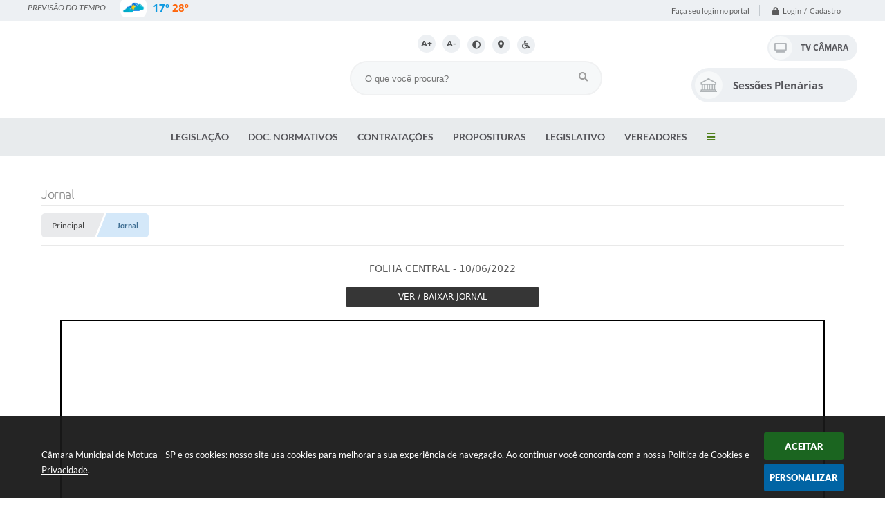

--- FILE ---
content_type: text/html; charset=utf-8
request_url: https://www.camaramotuca.sp.gov.br/portal/jornal/5
body_size: 27873
content:

<!DOCTYPE html>
<html lang="pt-br">
	<head>
		<meta http-equiv="Content-Type" content="text/html; charset=utf-8" />
		<meta name="viewport" content="width=device-width, initial-scale=1.0, user-scalable=yes">

        <meta name="description" content="Câmara Municipal de Motuca - SP - FOLHA CENTRAL">

		<title>Câmara Municipal de Motuca - SP - FOLHA CENTRAL</title>

        <!-- COMPARTILHAR NAS REDES SOCIAIS -->
		<meta property="og:type" content="website" /><meta property="og:url" content="https://www.camaramotuca.sp.gov.br/portal/jornal/5" /><meta property="og:title" content="Jornal" /><meta property="og:site_name" content="Câmara Municipal de Motuca - SP" /><meta property="og:description" content="Câmara Municipal de Motuca - SP - Jornal" /><meta property="og:image" content="https://www.camaramotuca.sp.gov.br/fotos/1753931ada1af37343c238a0f560eaf6.jpg" /><meta property="og:image:width" content="600" /><meta property="og:image:height" content="300" />		<!-- CABEÇALHO -->
		
<style>
    body {
        width: 100%;
        height: 100%;
         
    }

    #e_banner_topo_dinamico {
        width:100%;
        max-width:1200px;
        height:100px;
        /*float:left;*/
        background:url(/fotos/66170c04e99fb557235d7ad8d5f461a5.jpg) no-repeat;
    }
</style>
		<!-- IMPORTAÇÃO DO ARQUIVO CSS -->
        <link href="/css/estrutura_interna_mobile.css?1765302539" rel="stylesheet" type="text/css">
<link href="/css/style.css?1602788108" rel="stylesheet" type="text/css" />
<link href="/css/style_interna_mobile.css?1602788108" rel="stylesheet" type="text/css">
<link href="/css/menu_mobile.css?1602788108" rel="stylesheet" type="text/css" media="screen and (max-width:1000px)">
<link href="/css/style_mobile.css?1602788109" rel="stylesheet" type="text/css">
<link href="/css/estrutura_mobile.css?1638296353" rel="stylesheet" type="text/css">

<!-- Estilos padrões para Capa, Topo e Rodapé -->
<link href="/css/estrutura_capa.css?1763468926" rel="stylesheet" type="text/css" />
<link href="/css/estrutura_topo.css?1712680901" rel="stylesheet" type="text/css" />
<link href="/css/estrutura_rodape.css?1712941633" rel="stylesheet" type="text/css" />

<!-- Scripts padrões para Capa, Topo e Rodapé -->
<script src="/js/funcoes_capa.js?1732562545"></script>
<script src="/js/funcoes_topo.js?1732559655"></script>
<script src="/js/funcoes_rodape.js?1710845567"></script>


<!-- Estruturas topo e rodapé -->

<!-- CSS exclusivo topo e rodapé -->

<!-- JS exclusivo topo e rodapé -->


<!-- Estilos exclusivos do site -->
<link href="/css/estrutura.css?1638282620" rel="stylesheet" type="text/css" />


<!-- Contraste -->
<link href="/css/contraste.css?1713293957" rel="stylesheet" type="text/css" property="stylesheet" />
        <!-- Scripts -->
        <script src="/js/jquery.min.js?1600261518"></script>
        <script src="/js/sw_funcoes.js?1764241477"></script>

        <link rel="stylesheet" href="/calendario/css/jquery.ui.all.css?1600261515">
        <link rel="stylesheet" href="/calendario/css/demos.css?1600261515">
        <script src="/calendario/js/jquery.ui.core.js?1600261515"></script>
        <script src="/calendario/js/jquery.ui.widget.js?1600261515"></script>
        <script src="/calendario/js/jquery.ui.datepicker.js?1600261515"></script>

		<script>
		$(document).ready(function() {
            // FUNÇÃO DO SELEC DA PAGINAÇÃO
            $("#paginacao_select").change(function(){
                window.location.href = $(this).val();
            });
		});
		</script>

        <script>
			$(document).ready(function() {
				$("#form_data_ini").mask("99/99/9999");
				$("#form_data_ini").datepicker();
				$("#form_data_fim").mask("99/99/9999");
				$("#form_data_fim").datepicker();

				$("#jornal_busca").bind("submit", function(){

                    var form_busca = $(this);

					var texto = form_busca.find("#form_nome").val();
					if (typeof texto === typeof undefined || texto == "")
					{
						texto = 0;
                    }

					var categoria = form_busca.find("#form_categoria").val();
					if (typeof categoria === typeof undefined || categoria == "")
					{
						categoria = 0;
					}

					var data_inicio = form_busca.find("#form_data_ini").val();
					if (typeof data_inicio === typeof undefined || data_inicio == "")
					{
						data_inicio = 0;
					}
					else {
						data_inicio = data_inicio.replace(/\//g, "-");
					}

					var data_fim = form_busca.find("#form_data_fim").val();
					if (typeof data_fim === typeof undefined || data_fim == "")
					{
						data_fim = 0;
					}
					else {
						data_fim = data_fim.replace(/\//g, "-");
					}

					window.location.href = "/portal/jornal/1/"+texto+"/"+categoria+"/"+data_inicio+"/"+data_fim
					return false;
				});
			});
        </script>

        <style>
            .cp_form_categoria { width: 30%; }
            .fancybox-custom .fancybox-skin { box-shadow: 0 0 50px #222; }
			.cp_form_texto { width: 42%; }
			.cp_form_data_inicio { width: 14%; }
			.cp_form_data_fim { width: 14%; }
			.sw_campos_form.sw_form_btn_buscar { width: 80%; max-width: 200px; display: block !important; margin: auto; }

			@media (max-width: 800px) {
                .cp_form_texto { width: 100%; }
                .cp_form_data_inicio { width: 30%; }
                .cp_form_data_fim { width: 30%; }
                .cp_form_categoria { width: 40%; }
            }
			@media (max-width: 480px) {
				.sw_campos_form { width: 100%; }
				.cp_form_data_inicio { width: 50%; }
				.cp_form_data_fim { width: 50%; }
				.sw_campos_form.sw_form_btn_buscar { width: 100%; }
			}
        </style>

    </head>
    <body>

        <!--CONTENCAO TOPO-->
        <header>
    <!-- FONT-AWESOME -->
<link rel="stylesheet" href="https://use.fontawesome.com/releases/v5.13.1/css/all.css">
<link rel="stylesheet" href="https://use.fontawesome.com/releases/v5.15.3/css/v4-shims.css">

<!-- FANCYBOX v3-->
<link rel="stylesheet" type="text/css" href="/css/jquery.fancybox.min.css?1600261516">
<script src="/js/jquery.fancybox.min.js?1600261518"></script>


    <a href="#conteudo_esquerda" class="e_trans" accesskey="1"><h1>Ir para o conteúdo</h1></a>


<script>
    //  Cancelar leitura digital
    window.onbeforeunload = window.speechSynthesis.cancel();

    /* ============================================================================================
        FUNÇÃO PARA RETORNO DA VOTAÇÃO DA ENQUETE
    ============================================================================================ */
    function retorna_enquete(data){
        if(data != '')
        {
            $('#votar').hide();
            $("#e_cont_enquete").html(data);
        }
    }

    /* ============================================================================================
        POPUP
    ============================================================================================ */

    // FUNÇÃO ABRIR PÁGINA
    function sw_abrir_janela(pagina, altura, largura) {
        var a = (screen.height/2)-(altura/2);
        var l = (screen.width/2)-(largura/2);
        window.open(pagina,'senha','width='+largura+',height='+altura+',top='+a+',left='+l+',scrollbars=1');
    }

    // ABRIR POPUP
    function sw_abrir_popup(elemento) {
        elemento.fadeIn(200);
        elemento.find(".sw_popup").animate({"top": "+20px"}, "fast");
        $("body").css("overflow", "hidden");
    }

    // FECHAR POPUP
    function sw_fechar_popup(elemento) {
        elemento.fadeOut(200);
        elemento.find(".sw_popup").animate({"top": "-20px"}, "fast", function() { $(".sw_popup_modal:visible").last().find("input, button").first().focus(); });
        setTimeout(function () {
            if (!$(".sw_popup_modal:visible").length) {
                $("body").css("overflow", "auto");
            }
        }, 400);
    }

    // SW POPUP ( ".ELEMENTO / #ELEMENTO" , "SE MODAL PODE SER FECHADO OU NÃO")
    function sw_popup(elemento, fechar) {
        if (!fechar) { fechar = "S"; }
        var id_elemento = elemento.substr(1); //  REMOVE O PRIMEIRO CARACTERE (# OU .)
        var elemento = $(elemento);
        // ABRIR POPUP
        sw_abrir_popup(elemento);
        // FECHAR POPUP
        elemento.find(".sw_btn_fechar_popup").click(function() { sw_fechar_popup(elemento); });

        // ANALISANDO SE MODAL PODE SER FECHADO AO CLICAR FORA DA JANELA E AO TECLAR ESC
        if (fechar == "S") {
            elemento.addClass("keyupmodal")
            // FECHAR AO CLICAR NA TELA ESCURA
            elemento.mousedown(function(e) {
                if (e.target.id == id_elemento) {
                    sw_fechar_popup(elemento);
                }
            });

            //elemento.click(function() { console.log("fechou!"); sw_fechar_popup(elemento); });
            //elemento.find(".sw_popup").on("click", function() { event.stopPropagation(); });

            // FECHAR AO CLICAR ESC
            $(document).on("keyup", function(e) {
                if (e.keyCode === 27) {
                    var modal_fehcar, zindex_fechar = 0;
                    $(".sw_popup_modal.keyupmodal:visible").each(function() {
                        var modal = $(this);
                        var zindex_modal = parseInt(modal.css("z-index"));
                        if (zindex_modal > zindex_fechar) {
                            zindex_fechar =  zindex_modal;
                            modal_fechar = modal;
                        }
                    });
                    // FECHAR MODAL
                    sw_fechar_popup(modal_fechar);
                }
            });
        }
    }


    /* ============================================================================================
        ACESSIBILIDADE
    ============================================================================================ */

    // SW ACESSIBILIDADE
    if (typeof sw_acessibilidade !== "function") {
        function sw_acessibilidade(param, callback) {

            // ANALISANDO PARÂMETROS
            if (typeof param === "undefined" || !param) { param = {} }
            if (typeof param.media === "undefined") { param.media = "desktop" }

            // ANALISANDO MEDIA
            if (
                (param.media === "todas" || param.media === "all") ||
                (param.media === "desktop" && window.innerWidth > 1000) ||
                (param.media === "mobile" && window.innerWidth <= 1000) ||
                (window.innerWidth <= param.media)
            ) {

                // ANALISANDO PARÂMETROS
                if (typeof param.layout === "undefined") { param.layout = "a1" }
                if (typeof param.caminho === "undefined") { param.caminho = "body" }

                // FUNÇÕES
                if (param.fonte !== false) { param.fonte = true; }
                if (param.contraste !== false) { param.contraste = true; }
                if (param.mapa !== false) { param.mapa = true; }
                if (param.vlibras !== false) { param.vlibras = true; }
                if (param.pagina !== false) { param.pagina = true; }
                if (param.transicoes !== false) { param.transicoes = true; }
                if (param.reset !== false) { param.reset = true; }
                if (param.irconteudo !== false) { param.irconteudo = true; }
                if (param.irmenu !== false) { param.irmenu = true; }
                if (param.irbusca !== false) { param.irbusca = true; }
                if (param.irrodape !== false) { param.irrodape = true; }


                // CRIANDO ELEMENTOS
                var sw_acessibilidade = $("#sw_acessibilidade");
                if (!sw_acessibilidade.length) {
                    sw_acessibilidade = $('<div id="sw_acessibilidade" />');
                    $(param.caminho).prepend(sw_acessibilidade);
                }
                sw_acessibilidade.addClass("sw_area_acessibilidade " + param.layout);


                // BOTÃO MENU ACESSIBILIDADE
                if (!sw_acessibilidade.find("#sw_btn_menu_acessibilidade").length) {
                    var btn_menu_acessibilidade = $('<div id="sw_btn_menu_acessibilidade" class="sw_btn_menu_acessibilidade" />')

                    // INSERINDO ÍCONE DE ACESSIBILIDADE E FECHAR
                    btn_menu_acessibilidade.append('<div class="sw_icone_acessibilidade" />')
                    .append('<div class="sw_icone_fechar" />');

                    // INSERINDO BOTÃO MENU
                    sw_acessibilidade.append(btn_menu_acessibilidade);
                }
                // CLICK DO BOTÃO
                sw_acessibilidade.find("#sw_btn_menu_acessibilidade").on({
                    "click": function() {
                        sw_acessibilidade.toggleClass("show");
                    }
                });
                sw_acessibilidade.on({
                    "mouseenter": function() {
                        if (window.innerWidth >= 1000) {
                            sw_acessibilidade.addClass("show");
                        }
                    },
                    "mouseleave": function() {
                        if (window.innerWidth >= 1000) {
                            sw_acessibilidade.removeClass("show");
                        }
                    }
                });


                // CONT ACESSIBILIDADE
                if (!sw_acessibilidade.find(".sw_cont_acessibilidade").length) {
                    sw_acessibilidade.append('<div class="sw_cont_acessibilidade" />');
                }

                // TÍTULO ACESSIBILIDADE
                if (!sw_acessibilidade.find(".sw_titulo_acessibilidade").length) {
                    sw_acessibilidade.find(".sw_cont_acessibilidade").append('<div class="sw_titulo_acessibilidade"><span>Acessibilidade</span></div>');
                }

                // ÁREA BOTÕES
                if (!sw_acessibilidade.find(".sw_area_botoes_acessibilidade").length) {
                    sw_acessibilidade.find(".sw_cont_acessibilidade").append('<div class="sw_area_botoes_acessibilidade" />');
                }

                // FUNÇÃO INSERE BOTÃO DE ACESSIBILIDADE
                function sw_insere_btn_acessibilidade(param_btn) {
                    if (param_btn.seletor) {

                        // ANALISANDO SE O ELEMENTO NÃO EXISTE PARA ENTÃO CRIAR
                        if (!sw_acessibilidade.find(param_btn.seletor).length) {
                            var item = $(
                                '<a>'+
                                    '<div></div>'+
                                '</a>'
                            ).attr(
                                param_btn.seletor.charAt(0) === '#' ? 'id' : 'class',
                                param_btn.seletor.substring(1)
                            );

                            // CLASSES
                            if (param_btn.classes) {
                                item.find("div").addClass(param_btn.classes);
                            }

                            // DESCRIÇÃO
                            if (param_btn.descricao) {
                                item.find(".sw_btn_acessibilidade").append('<span class="sw_txt_btn_acessibilidade">'+param_btn.descricao+'</span>');
                                item.attr("title", param_btn.descricao);
                            }

                            // ÍCONE
                            if (param_btn.icone) {
                                item.find(".sw_btn_acessibilidade").append('<span class="sw_icone_btn tamanho_fixo swfa '+param_btn.icone+'" />')
                            }

                            // LINK
                            if (param_btn.link) {
                                item.attr("href", param_btn.link);
                            }

                            // ACCESSKEY
                            if (param_btn.accesskey) {
                                item.attr("accesskey", param_btn.accesskey);

                                // INSERINDO TECLADO NUMÉRICO
                                window.addEventListener("keydown", function(e) {
                                    var keyCode = e.keyCode || e.which;
                                    if (e.altKey && keyCode === param_btn.accesskey+96) {
                                        if (param_btn.link) {
                                            window.location.href = param_btn.link;
                                        }
                                        else {
                                            item.trigger("click")
                                        }
                                    }
                                }, false)
                            }

                            // INSERINDO ITEM
                            sw_acessibilidade.find(".sw_area_botoes_acessibilidade").append(item);
                        }
                    }
                }


                // =============================================================
                //      BOTÃO AUMENTAR
                // =============================================================
                if (param.fonte && !sw_acessibilidade.find("#sw_btn_aumentar_acessibilidade").length) {
                    sw_insere_btn_acessibilidade({
                        seletor: "#sw_btn_aumentar_acessibilidade",
                        classes: "sw_btn_acessibilidade sw_btn_aumentar_acessibilidade",
                        icone: "fas fa-plus",
                        descricao: "Aumentar fonte"
                    });
                }
                // ATRIBUINDO FUNÇÃO
                sw_acessibilidade.find("#sw_btn_aumentar_acessibilidade").click(function() {
                    // CARREGANDO FS
                    sw_carregando_fs("show");

                    // ALTERANDO FONTS
                    sw_altera_fonts(1);

                    // REMOVE CARREGANDO FS
                    setTimeout(function() {
                        sw_carregando_fs("hide");
                    }, 400);
                });

                // =============================================================
                //      BOTÃO DIMINUIR
                // =============================================================
                if (param.fonte && !sw_acessibilidade.find("#sw_btn_diminuir_acessibilidade").length) {
                    sw_insere_btn_acessibilidade({
                        seletor: "#sw_btn_diminuir_acessibilidade",
                        classes: "sw_btn_acessibilidade sw_btn_diminuir_acessibilidade",
                        icone: "fas fa-minus",
                        descricao: "Diminuir fonte"
                    });
                }
                // ATRIBUINDO FUNÇÃO
                sw_acessibilidade.find("#sw_btn_diminuir_acessibilidade").click(function() {
                    // CARREGANDO FS
                    sw_carregando_fs("show");

                    // ALTERANDO FONTS
                    sw_altera_fonts(-1);

                    // REMOVE CARREGANDO FS
                    setTimeout(function() {
                        sw_carregando_fs("hide");
                    }, 400);
                });

                // =============================================================
                //      BOTÃO CONTRASTE
                // =============================================================
                if (param.contraste && !sw_acessibilidade.find("#sw_btn_contraste_acessibilidade").length) {
                    sw_insere_btn_acessibilidade({
                        seletor: "#sw_btn_contraste_acessibilidade",
                        classes: "sw_btn_acessibilidade sw_btn_contraste_acessibilidade",
                        icone: "fas fa-adjust",
                        descricao: "Alto contraste",
                        accesskey: 5
                    });
                }
                // ATRIBUINDO FUNÇÃO
                sw_acessibilidade.find("#sw_btn_contraste_acessibilidade").click(function() {
                    var action_contraste = (localStorage.getItem("sw_acessibilidade_contraste") === "true") ? false : true;
                    sw_contraste(action_contraste);
                });

                // =============================================================
                //      BOTÃO VLIBRAS
                // =============================================================
                if (param.vlibras && !sw_acessibilidade.find("#sw_btn_vlibras_acessibilidade").length && $("#vlibras_include img").length) {
                    sw_insere_btn_acessibilidade({
                        seletor: "#sw_btn_vlibras_acessibilidade",
                        classes: "sw_btn_acessibilidade sw_btn_vlibras_acessibilidade",
                        icone: "fas fa-sign-language",
                        descricao: "Habilitar VLibras",
                        accesskey: 7
                    });
                }
                // ATRIBUINDO FUNÇÃO
                sw_acessibilidade.find("#sw_btn_vlibras_acessibilidade").click(function() {
                    var action_vlibras = (localStorage.getItem("sw_acessibilidade_vlibras") === "true") ? false : true;
                    sw_vlibras(action_vlibras);
                });
                var vlibras_include = $("#vlibras_include");
                if (vlibras_include.length) {
                    // BOTÃO ABRIR VLIBRAS
                    vlibras_include.on("click", "div[vw-access-button]", function(e) {
                        setTimeout(function() {
                            sw_vlibras(true);
                        }, 100);
                    });
                    // BOTÃO FECHAR VLIBRAS
                    vlibras_include.on("click", "img.vpw-settings-btn-close", function() {
                        setTimeout(function() {
                            sw_vlibras(false);
                        }, 100);
                    });
                }

                // =============================================================
                //      BOTÃO TRANSIÇÕES
                // =============================================================
                if (param.transicoes && !sw_acessibilidade.find("#sw_btn_transicoes_acessibilidade").length) {
                    sw_insere_btn_acessibilidade({
                        seletor: "#sw_btn_transicoes_acessibilidade",
                        classes: "sw_btn_acessibilidade sw_btn_transicoes_acessibilidade",
                        icone: "fab fa-delicious",
                        descricao: "Ativar/Desativar transições"
                    });
                }
                // ATRIBUINDO FUNÇÃO
                sw_acessibilidade.find("#sw_btn_transicoes_acessibilidade").click(function() {
                    // CARREGANDO FS
                    sw_carregando_fs("show");

                    // ACIONANDO FUNÇÃO
                    var action_transicoes = (localStorage.getItem("sw_acessibilidade_transicoes") === "true") ? false : true;
                    sw_desativa_transicoes(action_transicoes);

                    // REMOVE CARREGANDO FS
                    setTimeout(function() {
                        sw_carregando_fs("hide");
                    }, 400);
                });

                // =============================================================
                //      BOTÃO MAPA
                // =============================================================
                if (param.mapa && !sw_acessibilidade.find("#sw_btn_mapa_acessibilidade").length) {
                    sw_insere_btn_acessibilidade({
                        seletor: "#sw_btn_mapa_acessibilidade",
                        classes: "sw_btn_acessibilidade sw_btn_mapa_acessibilidade",
                        icone: "fas fa-sitemap",
                        descricao: "Mapa do site",
                        link: "/portal/mapa"
                    });
                }

                // =============================================================
                //      BOTÃO ACESSIBILIDADE PÁGINA
                // =============================================================
                if (param.pagina && !sw_acessibilidade.find("#sw_btn_pagina_acessibilidade").length) {
                    sw_insere_btn_acessibilidade({
                        seletor: "#sw_btn_pagina_acessibilidade",
                        classes: "sw_btn_acessibilidade sw_btn_pagina_acessibilidade",
                        icone: "fas fa-wheelchair",
                        descricao: "Página de Acessibilidade",
                        link: "/portal/acessibilidade",
                        accesskey: 6
                    });
                }

                // =============================================================
                //      BOTÃO RESET
                // =============================================================
                if (param.reset && !sw_acessibilidade.find("#sw_btn_reset_acessibilidade").length) {
                    sw_insere_btn_acessibilidade({
                        seletor: "#sw_btn_reset_acessibilidade",
                        classes: "sw_btn_acessibilidade sw_btn_reset_acessibilidade",
                        icone: "fas fa-undo",
                        descricao: "Resetar acessibilidade"
                    });
                }
                // ATRIBUINDO FUNÇÃO
                sw_acessibilidade.find("#sw_btn_reset_acessibilidade").click(function() {
                    // CARREGANDO FS
                    sw_carregando_fs("show");

                    // RESETANDO ACESSIBILIDADE
                    var reset = true;
                    set_acessibilidade(reset);

                    // REMOVE CARREGANDO
                    setTimeout(function() {
                        sw_carregando_fs("hide");
                    }, 400);
                }).hide();


                // =============================================================
                //      BOTÃO IR PARA O CONTEÚDO
                // =============================================================
                if (param.irconteudo && !sw_acessibilidade.find("#sw_btn_irconteudo_acessibilidade").length) {
                    sw_insere_btn_acessibilidade({
                        seletor: "#sw_btn_irconteudo_acessibilidade",
                        classes: "sw_btn_acessibilidade sw_link_acessibilidade sw_btn_irconteudo_acessibilidade",
                        icone: "fas fa-desktop",
                        descricao: "Ir para o conteúdo",
                        link: (location.pathname === "/" || location.pathname === "/portal" || location.pathname === "/portal/") ? "#e_conteudo" : "#e_centralizar",
                        accesskey: 1
                    });
                }

                // =============================================================
                //      BOTÃO IR PARA O MENU
                // =============================================================
                if (param.irmenu && !sw_acessibilidade.find("#sw_btn_irmenu_acessibilidade").length) {
                    sw_insere_btn_acessibilidade({
                        seletor: "#sw_btn_irmenu_acessibilidade",
                        classes: "sw_btn_acessibilidade sw_link_acessibilidade sw_btn_irmenu_acessibilidade",
                        icone: "fas fa-bars",
                        descricao: "Ir para o menu",
                        link: "#e_cont_topo",
                        accesskey: 2
                    });
                }

                // =============================================================
                //      BOTÃO IR PARA A BUSCA
                // =============================================================
                if (param.irbusca && !sw_acessibilidade.find("#sw_btn_irbusca_acessibilidade").length) {
                    sw_insere_btn_acessibilidade({
                        seletor: "#sw_btn_irbusca_acessibilidade",
                        classes: "sw_btn_acessibilidade sw_link_acessibilidade sw_btn_irbusca_acessibilidade",
                        icone: "fas fa-search",
                        descricao: "Ir para a busca",
                        link: "#e_campo_busca",
                        accesskey: 3
                    });
                }
                // IR PARA BUSCA
                $("#irbusca").click(function () {
                    $("#e_campo_busca").focus();
                });
                // FORMULÁRIO
                $("#formulario_busca").bind('submit',function() {
                    var busca = ($("#e_campo_busca").val() == "") ? 0 : $("#e_campo_busca").val();
                    window.location.href = '/portal/busca/' + busca;
                    return false;
                });

                // =============================================================
                //      BOTÃO IR PARA O RODAPÉ
                // =============================================================
                if (param.irrodape && !sw_acessibilidade.find("#sw_btn_irrodape_acessibilidade").length) {
                    sw_insere_btn_acessibilidade({
                        seletor: "#sw_btn_irrodape_acessibilidade",
                        classes: "sw_btn_acessibilidade sw_link_acessibilidade sw_btn_irrodape_acessibilidade",
                        icone: "fas fa-arrow-down",
                        descricao: "Ir para o rodapé",
                        link: "#e_cont_rodape",
                        accesskey: 4
                    });
                }
            }
        }
    }

    // FUNÇÃO AUMENTAR / DIMINUIR FONTS
    if (typeof sw_altera_fonts !== "function") {
        function sw_altera_fonts(action) {
            var elemento;
            var body = $("body");
            var fonte = (localStorage.getItem("sw_acessibilidade_fonte") !== null) ? parseInt(localStorage.getItem("sw_acessibilidade_fonte")) : 0;
            var fontoriginal;
            var font_size;
            var nova_font_size;

            // ANALISANDO SE FONT ORIGINAL E PARÂMETRO SÃO DIFERENTES DE ZERO
            if (!((action === 0 || action === false || action === null) && fonte === 0)) {

                // CALCULANDO NOVA FONT
                nova_font_size = (action === 0) ? 0 : fonte + action;

                // PERCORRENDO ELEMENTOS DO BODY E SETANDO FONTS ORIGINAIS
                if (nova_font_size >= -5 && nova_font_size <= 5) {

                    body.find("*").each(function() {
                        elemento = $(this);
                        // ANALISANDO | SE ELEMENTO PAI CONTÉM A CLASSE TAMANHO_FIXO | && | SE O ELEMENTO NÃO TEM FONT-SIZE ZERO OU | && | SE O ELEMENTO NÃO TEM A CLASSE TAMANHO_FIXO
                        if ( (!elemento.parents(".tamanho_fixo").length) && (elemento.css("font-size").replace(/\D/g, "") > 0) && (!elemento.hasClass("tamanho_fixo")) ) {

                            // ANALISANDO ESTADO ATUAL DAS FONTS
                            fontoriginal = elemento.attr("data-fontoriginal");
                            if (typeof fontoriginal === "undefined" || fontoriginal === false) {
                                // SETANDO ATRIBUTO DATA-FONTSIZE ATUAL
                                fontoriginal = parseInt(elemento.css("font-size").replace("px", ""));
                                elemento.attr("data-fontoriginal", fontoriginal)
                            }
                        }
                    });

                    // PERCORRENDO ELEMENTOS DO BODY E ALTERANDO FONT-SIZE
                    body.find("[data-fontoriginal]").each(function() {
                        elemento = $(this);
                        // ANALISANDO FONT ATUAL DO ELEMENTO
                        fontoriginal = parseInt(elemento.attr("data-fontoriginal"));
                        font_size = fontoriginal + nova_font_size;
                        elemento.css({"font-size" : font_size + "px"});
                    });

                    // ATUALIZANDO LOCAL STORAGE
                    if (nova_font_size == 0) {
                        localStorage.removeItem("sw_acessibilidade_fonte");
                    } else {
                        localStorage.setItem("sw_acessibilidade_fonte", nova_font_size);
                    }
                }

                // ACIONANDO FUNÇÃO SET ACESSIBILIDADE
                sw_deb_acessibilidade = sw_debounce(set_acessibilidade, 500, sw_deb_acessibilidade);
            }
        }
    }

    // FUNÇÃO CONTRASTE
    if (typeof sw_contraste !== "function") {
        function sw_contraste(action) {
            var body = $("body");
            var contraste = (localStorage.getItem("sw_acessibilidade_contraste") !== null) ? localStorage.getItem("sw_acessibilidade_contraste") : false;

            // ANALISANDO SE HÁ MUDANÇA DE AÇÃO
            if (typeof action === "undefined" || action === null) {
                action = contraste;
            }

            // REMOVENDO TRANSIÇÕES MOMENTANEAMENTE
            body.addClass("transition0s");
            setTimeout(function() {
                body.removeClass("transition0s");
            }, 100);

            // ANALISANDO AÇÃO
            if (action || action === "true") {
                body.addClass("contraste");

                // SETANDO LOCAL STORAGE
                localStorage.setItem("sw_acessibilidade_contraste", action);
            }
            else {
                body.removeClass("contraste");

                // RESETANDO LOCAL STORAGE
                localStorage.removeItem("sw_acessibilidade_contraste");
            }

            // ACIONANDO FUNÇÃO SET ACESSIBILIDADE
            sw_deb_acessibilidade = sw_debounce(set_acessibilidade, 200, sw_deb_acessibilidade);
        }
    }

    // FUNÇÃO DESATIVA TRANSIÇÕES
    if (typeof sw_desativa_transicoes !== "function") {
        function sw_desativa_transicoes(action) {
            var contents = $("body >*");
            var transicoes = (localStorage.getItem("sw_acessibilidade_transicoes") !== null) ? localStorage.getItem("sw_acessibilidade_transicoes") : false;

            // ANALISANDO SE HÁ MUDANÇA DE AÇÃO
            if (typeof action === "undefined" || action === null) {
                action = transicoes;
            }

            // ANALISANDO AÇÃO
            if (action || action === "true") {
                contents.addClass("transition0s");

                // SETANDO LOCAL STORAGE
                localStorage.setItem("sw_acessibilidade_transicoes", true);
            }
            else {
                contents.removeClass("transition0s");

                // RESETANDO LOCAL STORAGE
                localStorage.removeItem("sw_acessibilidade_transicoes");
            }

            // ACIONANDO FUNÇÃO SET ACESSIBILIDADE
            sw_deb_acessibilidade = sw_debounce(set_acessibilidade, 500, sw_deb_acessibilidade);
        }
    }

    // FUNÇÃO HABILITA VLIBRAS
    if (typeof sw_vlibras !== "function") {
        function sw_vlibras(action) {
            var vlibras = (localStorage.getItem("sw_acessibilidade_vlibras") !== null) ? localStorage.getItem("sw_acessibilidade_vlibras") : false;
            var vlibras_include = $("#vlibras_include");

            // ANALISANDO SE HÁ MUDANÇA DE AÇÃO
            if (typeof action === "undefined" || action === null) {
                action = vlibras;
            }

            // ANALISANDO AÇÃO
            if (action || action === "true") {
                if (vlibras_include.find("div[vw-access-button]").hasClass("active")) {
                    vlibras_include.find("div[vw-access-button]").trigger("click");
                }

                // SETANDO LOCAL STORAGE
                localStorage.setItem("sw_acessibilidade_vlibras", action);
            }
            else {
                if (!vlibras_include.find("div[vw-access-button]").hasClass("active")) {
                    vlibras_include.find("img.vpw-settings-btn-close").trigger("click");
                }

                // RESETANDO LOCAL STORAGE
                localStorage.removeItem("sw_acessibilidade_vlibras");
            }

            // ACIONANDO FUNÇÃO SET ACESSIBILIDADE
            sw_deb_acessibilidade = sw_debounce(set_acessibilidade, 500, sw_deb_acessibilidade);
        }
    }

    // FUNÇÃO SET ACESSIBILIDADE // INDICA AO USUÁRIO QUE HÁ FUNÇÕES DE ACESSIBILIDADES ATIVAS OU RESETA FUNÇÕES
    if (typeof set_acessibilidade !== "function") {
        function set_acessibilidade(reset)
        {
            // CAPTURANDO ATRIBUTOS
            var fonte = (localStorage.getItem("sw_acessibilidade_fonte") !== null) ? localStorage.getItem("sw_acessibilidade_fonte") : 0;
            var contraste = (localStorage.getItem("sw_acessibilidade_contraste") !== null) ? localStorage.getItem("sw_acessibilidade_contraste") : false;
            var transicoes = (localStorage.getItem("sw_acessibilidade_transicoes") !== null) ? localStorage.getItem("sw_acessibilidade_transicoes") : false;
            var vlibras = (localStorage.getItem("sw_acessibilidade_vlibras") !== null) ? localStorage.getItem("sw_acessibilidade_vlibras") : false;

            // BOTÕES
            var sw_btn_menu_acessibilidade = $("#sw_btn_menu_acessibilidade");
            var sw_btn_aumentar_acessibilidade = $("#sw_btn_aumentar_acessibilidade");
            var sw_btn_diminuir_acessibilidade = $("#sw_btn_diminuir_acessibilidade");
            var sw_btn_contraste_acessibilidade = $("#sw_btn_contraste_acessibilidade");
            var sw_btn_transicoes_acessibilidade = $("#sw_btn_transicoes_acessibilidade");
            var sw_btn_vlibras_acessibilidade = $("#sw_btn_vlibras_acessibilidade");
            var sw_btn_reset_acessibilidade = $("#sw_btn_reset_acessibilidade");

            // ANALISANDO RESET
            if (reset === true) {
                fonte = 0;
                contraste = false;
                transicoes = false;
                vlibras = false;

                // RESETANDO ACESSIBILIDADE
                sw_altera_fonts(fonte);
                sw_contraste(contraste);
                sw_desativa_transicoes(transicoes);
                sw_vlibras(vlibras);
            }

            // BOTÃO DE RESET
            if (sw_btn_reset_acessibilidade.length) {
                if (fonte != 0 || contraste || transicoes || vlibras) {
                    sw_btn_reset_acessibilidade.show();
                }
                else {
                    sw_btn_reset_acessibilidade.hide();
                }
            }

            // ANALISANDO FUNÇÕES INDIVIDUALMENTE
            var qtde_funcoes = 0;

            // AUMENTAR / DIMINUIR FONTE
            if (fonte > 0) {
                qtde_funcoes++;
                sw_btn_aumentar_acessibilidade.find(".sw_btn_acessibilidade").attr("data-acessibilidade", fonte).addClass("ativa");
                sw_btn_diminuir_acessibilidade.find(".sw_btn_acessibilidade").removeAttr("data-acessibilidade").removeClass("ativa");
            }
            else if (fonte < 0) {
                qtde_funcoes++;
                sw_btn_diminuir_acessibilidade.find(".sw_btn_acessibilidade").attr("data-acessibilidade", fonte).addClass("ativa");
                sw_btn_aumentar_acessibilidade.find(".sw_btn_acessibilidade").removeAttr("data-acessibilidade").removeClass("ativa");
            }
            else {
                sw_btn_aumentar_acessibilidade.find(".sw_btn_acessibilidade").removeAttr("data-acessibilidade").removeClass("ativa");
                sw_btn_diminuir_acessibilidade.find(".sw_btn_acessibilidade").removeAttr("data-acessibilidade").removeClass("ativa");
            }

            // CONTRASTE
            if (contraste) {
                qtde_funcoes++;
                sw_btn_contraste_acessibilidade.find(".sw_btn_acessibilidade").attr("data-acessibilidade", 1).addClass("ativa");
            }
            else {
                sw_btn_contraste_acessibilidade.find(".sw_btn_acessibilidade").removeAttr("data-acessibilidade").removeClass("ativa");
            }

            // TRANSIÇÕES
            if (transicoes) {
                qtde_funcoes++;
                sw_btn_transicoes_acessibilidade.find(".sw_btn_acessibilidade").attr("data-acessibilidade", 1).addClass("ativa");
            }
            else {
                sw_btn_transicoes_acessibilidade.find(".sw_btn_acessibilidade").removeAttr("data-acessibilidade").removeClass("ativa");
            }

            // VLIBRAS
            if (vlibras) {
                qtde_funcoes++;
                sw_btn_vlibras_acessibilidade.find(".sw_btn_acessibilidade").attr("data-acessibilidade", 1).addClass("ativa");
            }
            else {
                sw_btn_vlibras_acessibilidade.find(".sw_btn_acessibilidade").removeAttr("data-acessibilidade").removeClass("ativa");
            }

            // ANALISANDO QUANTIDADE DE FUNÇÕES
            if (qtde_funcoes > 0) {
                sw_btn_menu_acessibilidade.addClass("ativa").find(".sw_icone_acessibilidade").attr("data-acessibilidade", qtde_funcoes);
            }
            else {
                sw_btn_menu_acessibilidade.removeClass("ativa").find(".sw_icone_acessibilidade").removeAttr("data-acessibilidade");
            }


            // ATRIBUINDO TEXTO AOS BOTÕES
            if (sw_btn_contraste_acessibilidade.length) {
                var txt_btn = (contraste === false) ? "Alto contraste" : "Baixo contraste";
                sw_btn_contraste_acessibilidade.attr("title", txt_btn);
                sw_btn_contraste_acessibilidade.find(".sw_txt_btn_acessibilidade").text(txt_btn);
            }
            if (sw_btn_transicoes_acessibilidade.length) {
                var txt_btn = (transicoes == false) ? "Remover transições" : "Ativar transições";
                sw_btn_transicoes_acessibilidade.attr("title", txt_btn);
                sw_btn_transicoes_acessibilidade.find(".sw_txt_btn_acessibilidade").text(txt_btn);
            }
            if (sw_btn_vlibras_acessibilidade.length) {
                var txt_btn = (vlibras == false) ? "Ativar VLibras" : "Desativar VLibras";
                sw_btn_vlibras_acessibilidade.attr("title", txt_btn);
                sw_btn_vlibras_acessibilidade.find(".sw_txt_btn_acessibilidade").text(txt_btn);
            }
        }
    }

    // FUNÇÃO DEBOUNCE
    if (typeof sw_debounce !== "function") {
        function sw_debounce(funcao, time, debounce_timeout) {
            clearTimeout(debounce_timeout);

            // A CHAMADA DESSA FUNÇÃO DEVE SER RETORNADA PARA A VARIÁVEL 'debounce_timeout'
            // Ex: var debounce_timeout = sw_debounce(funcao, time, debounce_timeout)
            return debounce_timeout = setTimeout(funcao, time);
        }
    }
    var sw_deb_acessibilidade;


    /* ============================================================================================
        ACIONANDO FUNÇÕES ANTES DE CARREGAR A PÁGINA
    ============================================================================================ */

    // FONT PARA DISLEXIA
    sw_font_dislexia(null);

    // CONTRASTE
    sw_contraste(null);

    // TRANSIÇÕES
    sw_desativa_transicoes(null);


    /* ============================================================================================
        ACIONANDO FUNÇÕES AO CARREGAR A PÁGINA
    ============================================================================================ */
    $(document).ready(function() {



        /* ============================================================================================
            ACESSIBILIDADE ---- ANTIGO --- REMOVER DEPOIS DE TODOS ALTERADOS
        ============================================================================================ */

        // BOTÃO DE AUMENTAR A FONTE
        $(".aumentar").click(function () {
            $("*").each(function() {

                if ( (!$(this).parents(".tamanho_fixo").length) && ($(this).css("font-size").replace(/\D/g, "") > 0) && (!$(this).hasClass("tamanho_fixo")) )
                {
                    var size = $(this).css('font-size');

                    size = size.replace('px', '');
                    size = parseInt(size) + 1;

                    if(size < 18)
                    {
                        $(this).animate({'font-size' : size + 'px'});
                    }
                }
            });
        });

        // BOTÃO DE DIMINUIR A FONTE
        $(".diminuir").click(function () {
            $("*").each(function() {

                if ( (!$(this).parents(".tamanho_fixo").length) && ($(this).css("font-size").replace(/\D/g, "") > 0) && (!$(this).hasClass("tamanho_fixo")) )
                {
                    var size = $(this).css('font-size');

                    size = size.replace('px', '');
                    size = parseInt(size) - 1;
                    if(size > 10)
                    {
                        $(this).animate({'font-size' : size + 'px'});
                    }
                }
            });
        });

        // BOTÃO DE CONTRASTE DE COR
        $("#contraste").click(function () {

            if($("body").hasClass("contraste"))
            {
                $("body").removeClass("contraste");
                $("body").css("background","#FFFFFF");
                $("#logo_branca").hide();
            }
            else
            {
                $("body").addClass("contraste");
                $("#logo_branca").show();
            }
        });

        // BOTÃO IR PARA BUSCA
        $("#irbusca").click(function () {
            $("#e_campo_busca").focus();
        });

        // VLIBRAS
        $(".vlibras").click(function() {
            $("#vlibras_include div[vw-access-button]").trigger("click");
        });






        // // SW ACESSIBILIDADE
        // var sw_parametros_acessibilidade = {
        //     layout: "a1"
        // };
        // // ANALISANDO SE HÁ PARÂMETROS EXCLUSIVOS DO LAYOUT
        // if (typeof e_parametros_acessibilidade === "object") {
        //     sw_parametros_acessibilidade = e_parametros_acessibilidade;
        // }

        // // ACIONANDO FUNÇÃO DE ACESSIBILIDADE
        // sw_acessibilidade(sw_parametros_acessibilidade)


        // ACIONANDO FUNÇÃO DE ACESSIBILIDADE AO FIM DO CARREGAMENTO DA PÁGINA
        $(window).on("load", function() {
            // ALTERAR FONTS
            sw_altera_fonts(null);

            // VLIBRAS
            sw_vlibras(null);
        });

        // SETANDO ATRIBUTOS
        sw_deb_acessibilidade = sw_debounce(set_acessibilidade, 500, sw_deb_acessibilidade);

        /* ============================================================================================
            ENQUETE
        ============================================================================================ */

        // CLICK DO BOTÃO COM ID VOTAR DA ENQUETE
        $('#votar').click(function(){
            var opcao = $("input[name=form_resposta]:checked").val();

            opcao = parseInt(opcao);

            var recaptcha = "";

            //A CLASSE e_captcha_enquete DEVE SER INSERIDA NO HTMLQUE CONTER O CAPTCHA DA ENQUETE, PARA QUE O CÓDIGO CONSIGA LOCALIZAR O RESULTADO REFERENTE AO LOCAL CORRETO
            recaptcha = $(".e_captcha_enquete").find("textarea.g-recaptcha-response").val();

            //SE EXISTIR OS CAMPOS DE NOME E E-MAIL
            if($('#form_nome_enquete').length || $('#form_email_enquete').length || $("#form_cpf_enquete").length || $("#form_data_enquete").length)
            {
                if(isNaN(opcao))
                {
                    swal({
                        text: "Enquete: selecione uma resposta.",
                        icon: "warning"
                    });
                }
                else
                {
                    if($("#form_nome_enquete").val() == "" || $("#form_email_enquete").val() == "" || $("#form_cpf_enquete").val() == "" || $("#form_data_enquete").val() == "" || $("#form_data_enquete").val() == "00/00/0000")
                    {
                        swal({
                            text: "Enquete: preencha os campos.",
                            icon: "warning"
                        });
                    }
                    else
                    {
                        var nome = $("#form_nome_enquete").val();
                        var email = $("#form_email_enquete").val();
                        var cpf = $("#form_cpf_enquete").val();
                        var data = $("#form_data_enquete").val();
                        var invalido = "";

                        if($("#form_cpf_enquete").val() != '' && $("#form_cpf_enquete").length)
                        {
                            if(validarCPF(cpf) == false)
                            {
                                swal({
                                    text: "Enquete: CPF informado é inválido.",
                                    icon: "error"
                                });

                                invalido = "S";
                            }
                        }
                        if($("#form_email_enquete").val() != '' && $("#form_email_enquete").length)
                        {
                            if(validarEmail(email) == false)
                            {
                                swal({
                                    text: "Enquete: E-mail informado é inválido.",
                                    icon: "error"
                                });
                                invalido = "S";
                            }
                        }
                        if(invalido != "S")
                        {
                            $.post('/portal/enquete/votar/',{ enviar: 's', form_resposta: opcao, form_nome: nome, form_email: email, form_cpf: cpf, form_data: data, captcha: recaptcha }, retorna_enquete);
                        }
                    }
                }
            }
            else
            {
                if(!isNaN(opcao))
                {
                    $.post('/portal/enquete/votar/',{ enviar: 's', form_resposta: opcao, captcha: recaptcha }, retorna_enquete);
                }
                else
                {
                    swal({
                        text: "Enquete: selecione uma resposta.",
                        icon: "warning"
                    });
                }
            }
        });

    });
</script>

<div class="sw_barra_notificacoes">
    <div class="sw_cont_barra_notificacoes">

                        <div id="lgpd">
                    <div class="sw_notificacao sw_politica_privacidade sw_lato">
                        <div class="sw_info_politica_privacidade">
                            Câmara Municipal de Motuca - SP e os cookies: nosso site usa cookies para melhorar a sua experiência de navegação. Ao continuar você concorda com a nossa <a href="/portal/privacidade" target="_blank"><span>Política de Cookies</span> e <span>Privacidade</span></a>.                        </div>
                        <div class="sw_cont_btn_politica_privacidade">
                            <div class="sw_btn_politica_privacidade sw_lato_black sw_btn_fechar_notificacao">ACEITAR</div>
                            <div class="sw_btn_politica_privacidade sw_lato_black sw_btn_personalizar_cookies">PERSONALIZAR</div>
                        </div>
                    </div>
                </div>
            </div>
</div>

<div class="sw_cookies_aceitos abrir_modal_personalizar_cookies " data-tooltip="Política de Cookies e Privacidade">
    <div class="sw_politica_privacidade sw_lato">
        <span id="icone_personalizar_cookies">
            <span class="swfa fas fa-cookie"></span>
        </span>
    </div>
</div>


<!-- Modal de personalizar cookies -->
<div class="sw_popup_modal" id="sw_cont_politica_privacidade">
    <div class="sw_popup">

        <!-- Fechar -->
        <div class="sw_btn_fechar_popup" id="btn_fechar_modal_cookies"><i class="swfa fas fa-times" aria-hidden="true"></i></div>

        <!-- Título -->
        <div class="sw_titulo_popup sw_lato_bold" id="titulo_termo">Política de Cookies e Privacidade</div>

        <!-- Descrição -->
        <div class="sw_descricao_popup sw_lato_bold">
            Personalize as suas preferências de cookies.
            <div>
                <br>
                <strong><u><a href="/portal/privacidade" target="_blank">Clique aqui e consulte nossas políticas</a></u></strong>.
            </div>
        </div>

        <!-- Conteúdo dos cookies -->
        <div class="sw_conteudo_popup">

            <!-- Cookies necessários -->
            <div class="sw_lista_detalhes">
                <div class="sw_linha_lista_detalhes">
                    <div style="width: 90%;">
                        <div class="sw_nome_detalhe sw_lato_bold">
                            Cookies necessários
                            <div class="sw_descricao_detalhes_cookie sw_lato">Essenciais para uma navegação eficiente em nosso site.</div>
                        </div>
                    </div>
                    <label class="sw_btn_checkbox">
                        <span class="e_trans">Checkbox</span>
                        <input type="checkbox" name="cookies_necessarios" disabled="" checked="">
                        <span class="sw_btn_checkbox_background" style="opacity: 0.5;">
                            <span class="sw_btn_checkbox_controle"></span>
                        </span>
                    </label>
                </div>
            </div>

            <!-- Cookies de estatísticas -->
            <div class="sw_lista_detalhes">
                <div class="sw_linha_lista_detalhes">
                    <div style="width: 90%;">
                        <div class="sw_nome_detalhe sw_lato_bold">
                            Cookies de estatísticas
                            <div class="sw_descricao_detalhes_cookie sw_lato">Recomendados para a prefeitura coletar informações de navegações do usuário.</div>
                        </div>
                    </div>
                    <label class="sw_btn_checkbox">
                        <span class="e_trans">Checkbox</span>
                        <input type="checkbox" name="cookies_estatisticas" >
                        <span class="sw_btn_checkbox_background checkbox_estatisticas">
                            <span class="sw_btn_checkbox_controle"></span>
                        </span>
                    </label>
                </div>
            </div>
        </div>

        <!-- Área de botões -->
        <div class="sw_area_botoes_popup sw_lato_medium">
            <div class="sw_btn_popup sw_btn_aceitar" id="salvar_preferencias_cookies">
                <i class="swfa fas fa-check" aria-hidden="true"></i>
                <span>SALVAR</span>
            </div>
        </div>
    </div>
</div>

<script>

    // Seta os cookies
    function f_cookies_criar(cookieCheckboxEstatistica)
    {
        // Cookies necessários
        document.cookie = "CâmaraMunicipaldeMotuca-SP-LGPD=S; max-age=604800; path=/";

        // Cookies de estatística
        if (cookieCheckboxEstatistica) {
            document.cookie = "CâmaraMunicipaldeMotuca-SP-ESTATISTICA=S; max-age=604800; path=/";
        } else {
            document.cookie = "CâmaraMunicipaldeMotuca-SP-ESTATISTICA=S; max-age=0; path=/";
        }
    }

    // Altera o conteúdo da notificação
    function f_cookies_notificacao_alterar()
    {
        $("#lgpd").fadeOut(800, function() {
            $(this).remove();
        });
        $(".sw_cookies_aceitos").addClass("show sw_txt_tooltip");
    }

    $(document).ready(function() {

        //CONFIGURAÇÃO DOS BOTÃO DO VISUALIZADOR DE FOTOS
        $('.fancybox').fancybox({
                buttons : [
                    'slideShow',
                    //'thumbs',
                    'close'
                ],
                loop : true,
                arrows : true,
                slideShow : {
                    autoStart : false,
                    speed : 3500
                },
            });

        // ANALISANDO SE HÁ NOTIFICAÇÕES
        var barra_notificacoes = $(".sw_barra_notificacoes");
        if (barra_notificacoes.find(".sw_notificacao").length) {

            $(window).on("load", function() {
                barra_notificacoes.addClass("show");
            });

            /* ============================================================================================
                FUNÇÕES INDIVIDUAIS DAS NOTIFICAÇÕES
            ============================================================================================ */
            $(".sw_btn_fechar_notificacao").click(function() {
                var elemento_noticicacao = $(this).parents(".sw_notificacao");

                // Fechando notificação
                elemento_noticicacao.fadeOut(800, function() {
                    elemento_noticicacao.remove();

                    // Analisando se há mais notificações
                    if (barra_notificacoes.find(".sw_notificacao").length < 1) {
                        barra_notificacoes.removeClass("show");
                    }
                });

            });


            // Política de cookies
            $("#lgpd").find(".sw_btn_fechar_notificacao").click(function() {

                // Seta checked
                $("input[type='checkbox'][name='cookies_estatisticas']").attr("checked", true);

                // Seta cookies (aceita os dois)
                f_cookies_criar(true)

                // Altera o conteúdo da notificação de cookies
                f_cookies_notificacao_alterar();
            });

            // Transmissão ao vivo
            $(".live_info_transmissao").find(".sw_btn_fechar_notificacao").click(function() {
                var data_video = $(this).attr("data-video");
                $.post("/portal/transmissao/encerra/", { video: data_video });
            });
        }

        // Mostra ícone política de cookies
        $(window).on("load", function() {
            if ($("#lgpd").length === 0) {
                $(".sw_cookies_aceitos").addClass("show");
            }
        });

        // Modal de personalizar cookies
        if ($("#sw_cont_politica_privacidade").length) {

            // Ao clicar em personalizar
            let modalPersonalizarAberto = false;
            $(document.body).on('click', '.sw_btn_personalizar_cookies, .abrir_modal_personalizar_cookies', function() {

                // Cria pop-up
                sw_popup("#sw_cont_politica_privacidade", "S");

                // Caso não tenha aberto o modal e não foi votado
                if (!modalPersonalizarAberto && $(".sw_cookies_aceitos").hasClass("show") === false) {
                    $("input[type='checkbox'][name='cookies_estatisticas']").attr("checked", true);
                }
                modalPersonalizarAberto = true;
            });

            // Controle do atributo "checked" nos cookies de estatísticas
            $("input[type='checkbox'][name='cookies_estatisticas']").change(function() {
                let checadoEstatisticas = $("input[type='checkbox'][name='cookies_estatisticas']").attr("checked");
                if(checadoEstatisticas) {
                    $(this).attr("checked", true);
                } else if(checadoEstatisticas === undefined) {
                    $(this).attr("checked", false);
                }
            });

            // Ao salvar preferências
            $("#salvar_preferencias_cookies").click(function() {

                // Verifica se está checado o botão dos cookies de estatísticas
                let checadoEstatisticas = $("input[type='checkbox'][name='cookies_estatisticas']").attr("checked");

                // Seta cookies
                f_cookies_criar(checadoEstatisticas);

                // Altera o conteúdo da notificação de cookies
                f_cookies_notificacao_alterar();

                // Fecha pop-up
                let elementoPopupPrivacidade = document.getElementById("sw_cont_politica_privacidade");
                sw_fechar_popup($(elementoPopupPrivacidade));

                // Analisando se há mais notificações
                barra_notificacoes.fadeOut(800, function() {
                    if (barra_notificacoes.find(".sw_notificacao").length < 1) {
                        barra_notificacoes.removeClass("show");
                    }
                });
            });
        }
    });
</script>
<!-- FIM NOTIFICAÇÕES -->
<!-- SWEET ALERT (NECESSÁRIO PARA BOTÃO SAIR) -->
<script src="/js/sweetalert.min.js"></script>

<!-- ASSINAR -->
<script src="https://get.webpkiplugin.com/Scripts/LacunaWebPKI/lacuna-web-pki-2.12.0.min.js" integrity="sha256-jDF8LDaAvViVZ7JJAdzDVGgY2BhjOUQ9py+av84PVFA=" crossorigin="anonymous"></script>

<script>
    // FUNÇÕES JS
    $(document).ready(function() {

        // FUNÇÃO PARA ACIONAR DROP DO LOGIN DO INTERNAUTA MOBILE
        $(window).click(function() { $("#itn_area_botoes_internauta").removeClass("itn_area_botoes_internauta_show"); });
        $(".itn_area_img_internauta").on("click", function() {
            event.stopPropagation();
            $("#itn_area_botoes_internauta").toggleClass("itn_area_botoes_internauta_show");
        });        

        // ACIONANDO POPUP LOGIN
        $(".itn_btn_login").click(function() {
            sw_popup("#itn_login", "S");
        });

        // RECUPERAÇÃO DE SENHA
        $("#link_senha").click(function() { sw_abrir_janela("/portal/internautas/recuperar-senha", 450, 600) });

        // SAIR
        $("#sair_internauta").click(function() {
            swal({
                title: "Atenção!",
                text: "Deseja realmente sair do portal?",
                icon: "warning",
                buttons: ["Cancelar", "OK"],
            })
            .then(function(acao) {
                if(acao === true)
                {
                    location.href = "/portal/internautas/sair";
                }
            });
        });
                
    });

    // ABRIR POPUP INTERNAUTA
    function abrir_popup_internautas(elemento) {
        sw_abrir_popup(elemento);
        $("#cpf_cnpj_email").focus();
    }

    // FECHAR POPUP INTERNAUTA
    function fechar_popup_internautas(elemento) {        
        verifica_popups_termos();
        sw_fechar_popup(elemento);
    }

    // TRANSFORMAR DADOS EM MAIÚSCULOS
    function internautas_transformar_string(string)
    {
        if(string.value != "" && string.id != "")
        {
            $("#"+string.id).val(string.value.toUpperCase());
        }
    }

    // FORMATA VALOR (CPF OU CNPJ)
    function formata_cpf_cnpj(value)
    {
        const cnpjCpf = value.replace(/\D/g, '');
        
        if (cnpjCpf.length === 11)
        {
            return cnpjCpf.replace(/(\d{3})(\d{3})(\d{3})(\d{2})/g, "\$1.\$2.\$3-\$4");
        }
        else if (cnpjCpf.length === 14)
        {
            return cnpjCpf.replace(/(\d{2})(\d{3})(\d{3})(\d{4})(\d{2})/g, "\$1.\$2.\$3/\$4-\$5");
        }
    }

    // VALIDAR CPF
    function validar_cpf(cpf)
    {
		cpf = cpf.replace(/[^\d]+/g,'');
		if(cpf == '') return false;
		// Elimina CPFs invalidos conhecidos
		if (cpf.length != 11 || cpf == "00000000000" || cpf == "11111111111" || cpf == "22222222222" || cpf == "33333333333" || cpf == "44444444444" || cpf == "55555555555" || cpf == "66666666666" || cpf == "77777777777" || cpf == "88888888888" || cpf == "99999999999") return false;
		// Valida 1o digito 
		add = 0;
		for (i=0; i < 9; i ++)
			add += parseInt(cpf.charAt(i)) * (10 - i);
			rev = 11 - (add % 11);
			if (rev == 10 || rev == 11)
				rev = 0;
			if (rev != parseInt(cpf.charAt(9)))
				return false;
		// Valida 2o digito
		add = 0;
		for (i = 0; i < 10; i ++)
			add += parseInt(cpf.charAt(i)) * (11 - i);
		rev = 11 - (add % 11);
		if (rev == 10 || rev == 11)
			rev = 0;
		if (rev != parseInt(cpf.charAt(10)))
			return false;
		return true;
	}

    // VALIDAR CNPJ
    function validar_cnpj(cnpj)
    { 
        cnpj = cnpj.replace(/[^\d]+/g,'');

        if(cnpj == '') return false;
        
        if (cnpj.length != 14)
            return false;
        
        if (cnpj == "00000000000000" || cnpj == "11111111111111" || cnpj == "22222222222222" || cnpj == "33333333333333" || cnpj == "44444444444444" || cnpj == "55555555555555" || cnpj == "66666666666666" || cnpj == "77777777777777" || cnpj == "88888888888888" || cnpj == "99999999999999")
            return false;

        tamanho = cnpj.length - 2
        numeros = cnpj.substring(0,tamanho);
        digitos = cnpj.substring(tamanho);
        soma = 0;
        pos = tamanho - 7;
        
        for(i = tamanho; i >= 1; i--)
        {
            soma += numeros.charAt(tamanho - i) * pos--;
            if (pos < 2)
                pos = 9;
        }

        resultado = soma % 11 < 2 ? 0 : 11 - soma % 11;
        if (resultado != digitos.charAt(0))
            return false;
            
        tamanho = tamanho + 1;
        numeros = cnpj.substring(0,tamanho);
        soma = 0;
        pos = tamanho - 7;

        for (i = tamanho; i >= 1; i--)
        {
            soma += numeros.charAt(tamanho - i) * pos--;
            if (pos < 2)
                pos = 9;
        }

        resultado = soma % 11 < 2 ? 0 : 11 - soma % 11;
        if (resultado != digitos.charAt(1))
            return false;
                
        return true;
    }



    ////


    // VERIFICA SE ACABOU OS TERMOS PARA REDIRECIONAR INTERNAUTA
    function verifica_popups_termos()
    {
        var contador = $('#cont_popup').val();
        var link = $('#link').val();

        if(contador - 1 == 0 || contador == "")
        {
            setTimeout(function() {
                var elemento = ".itn_consentimentos";
                elemento = $(""+elemento+"");
                fechar_popup_internautas(elemento);

                var elemento_link = ".itn_consentimentos_link";
                elemento_link = $(""+elemento_link+"");
                fechar_popup_internautas(elemento_link);

                var url_atual = window.location.pathname;

                // REDIRECIONA APENAS QUANDO LOGAR OU CADASTRAR
                if(url_atual != "/portal/internautas/dados" && url_atual != "/portal/internautas/dados/consentimentos" && url_atual != "/portal/internautas/dados/preferencias")
                {
                    if(link == "/portal/internautas/alterar")
                    {
                        location.href = link;
                    }
                    else if(link != "" && link != undefined)
                    {
                        location.href = link;
                    }
                    else
                    {
                        location.href = '/portal/jornal/5';
                    }
                }

                $('#cont_popup').val("0");
            
            }, 300);
        }
        else
        {
            contador = contador - 1;
            $('#cont_popup').val(contador);
        }

        return contador;
    }

    // SE ESTIVER NA PÁGINA DE CONSENTIMENTOS (ACEITANDO, RECUSANDO OU REVOGANDO) A PÁGINA DEVERÁ SER RECARREGADA
    function redireciona_internauta_consentimento()
    {
        setTimeout(function() {            
            if(window.location.pathname == "/portal/internautas/dados/consentimentos" || window.location.pathname == "/portal/internautas/dados")
            {
                location.href = window.location.pathname;
            }
        }, 800);
    }

    // CLICK DO BOTÃO OK (QUANDO ENTRAR EM UMA FERRAMENTA QUE TIVER TERMO DO TIPO EMITE AVISO QUE FOI ENVIADO UM E-MAIL PARA CONFIRMAÇÃO)
    function btn_ok(id_consentimento)
    {
        if(id_consentimento != "")
        {
            var elemento = "#itn_consentimentos_int_"+id_consentimento;
            elemento = $(""+elemento+"");
            fechar_popup_internautas(elemento);
        }
    }
    
    // CLICK DO BOTÃO REENVIAR
    function btn_reenviar_consentimento(id_consentimento)
    {
        if(id_consentimento != "")
        {
            var elemento = "#itn_consentimentos_int_"+id_consentimento;
            elemento = $(""+elemento+"");

            $.post('/portal/internautas/acao/', {acao:"reenviar_consentimento", consentimento:id_consentimento}, retorno);

            function retorno(data)
            {
                fechar_popup_internautas(elemento);
            }
        }
    }

    // EXIBE MENSAGENS DE SUCESSO E ERRO
    function int_msg_erro(mensagem)
    {
        $("#conteudo_esquerda").append('<div class="sw_lato sw_aviso_suspenso sw_aviso_suspenso_erro" style="display:none;"><i class="swfa fas fa-times-circle-o"></i><span>'+mensagem+'</span></div>');
        $(".sw_aviso_suspenso_erro").fadeIn("slow");

        setTimeout(function() {
            $(".sw_aviso_suspenso_erro").fadeOut("slow");
        }, 1500);
    }

    function int_msg_sucesso(mensagem)
    {
        $("#conteudo_esquerda").append('<div class="sw_lato sw_aviso_suspenso sw_aviso_suspenso_sucesso" style="display:none;"><i class="swfa fas fa-check-circle-o"></i><span>'+mensagem+'</span></div>');
        $(".sw_aviso_suspenso_sucesso").fadeIn("slow");

        setTimeout(function() {
            $(".sw_aviso_suspenso_sucesso").fadeOut("slow");
        }, 1500);
    }

    // CLICK DO BOTÃO "CONFIRMAR CÓDIGO"
    function btn_confirmar_codigo_consentimento(id_consentimento)
    {
        var codigo = $("#form_codigo_confirmacao_consentimento").val();

        if(id_consentimento != "" && codigo != "")
        {
            var elemento = "#itn_consentimentos_int_"+id_consentimento;
            elemento = $(""+elemento+"");

            $.post('/portal/internautas/acao/', {acao:"confirmar_codigo_consentimento", consentimento:id_consentimento, codigo:codigo}, retorno);

            function retorno(data)
            {
                data = JSON.parse(data);

                fechar_popup_internautas(elemento);

                if(data.resultado == "sucesso")
                {
                    int_msg_sucesso("Consentimento confirmado com sucesso!");
                }
                else
                {
                    int_msg_erro("Erro ao confirmar consentimento!");
                }
            }
        }
    }

    // EXIBE MENSAGEM DE ERRO NO PROCESSO (CASO FALTE ALGUM DADO)
    function exibe_mensagem_erro_processo()
    {
        $(".sw_area_botoes_popup").hide();
        $(".sw_conteudo_popup").html('<div class="sw_aviso sw_aviso_erro sw_lato"><i class="swfa fas fa-exclamation-triangle"></i> <span>Ops, algo deu errado. Tente novamente mais tarde.</span></div>');

        // setTimeout(function() {
        //     fechar_popup_internautas(elemento);
        // }, 1000);
    }


    // CLICK DO BOTÃO ACEITAR
    function btn_aceitar(id_consentimento, id_termo)
    {
        if(id_consentimento != "" && id_consentimento != undefined)
        {
            var elemento = "#itn_consentimentos_int_"+id_consentimento;
            elemento = $(""+elemento+"");

            $.post('/portal/internautas/acao/', {acao:"responder_consentimento", consentimento:id_consentimento, valor:"S"}, retorno);

            function retorno(data)
            {
                data = JSON.parse(data);

                fechar_popup_internautas(elemento);

                if(data.resultado == "sucesso")
                {
                    int_msg_sucesso("Consentimento aceito com sucesso!");
                }
                else
                {
                    int_msg_erro("Erro ao aceitar consentimento!");
                }

                redireciona_internauta_consentimento();
            }
        }
        else
        {
            exibe_mensagem_erro_processo();
        }
    }

    // CLICK DO BOTÃO RECUSAR
    function btn_recusar(id_consentimento, id_termo, obrigatorio)
    {
        // VERIFICA SE TERMO É OBRIGATÓRIO PARA SOLICITAR CONFIRMAÇÃO
        if(obrigatorio == "S")
        {
            swal({
                text: "Tem certeza que deseja recusar? É obrigatório a aceitação desse termo.",
                icon: "warning",
                buttons: ['Cancelar', 'OK']
            })
            .then(function(acao) {
                if(acao === true)
                {
                    if(id_consentimento != "" && id_consentimento != undefined)
                    {
                        
                        var elemento = "#itn_consentimentos_int_"+id_consentimento;
                        elemento = $(""+elemento+"");
                        
                        $.post('/portal/internautas/acao/', {acao:"responder_consentimento", consentimento:id_consentimento, valor:"N", termo:id_termo}, retorno);

                        function retorno(data) 
                        {
                            data = JSON.parse(data);

                            elemento.find(".sw_area_botoes_popup").hide();

                            fechar_popup_internautas(elemento);

                            if(data.resultado == "sucesso")
                            {
                                int_msg_sucesso("Consentimento recusado com sucesso!");
                            }
                            else
                            {
                                int_msg_erro("Erro ao recusar consentimento!");
                            }

                            redireciona_internauta_consentimento();
                        }
                    }
                    else
                    {
                        exibe_mensagem_erro_processo();
                    }
                }
            });
        }
        else
        {
            if(id_consentimento != "" && id_consentimento != undefined)
            {
                var elemento = "#itn_consentimentos_int_"+id_consentimento;
                elemento = $(""+elemento+"");
                
                $.post('/portal/internautas/acao/', {acao:"responder_consentimento", consentimento:id_consentimento, valor:"N", termo:id_termo}, retorno);

                function retorno(data) 
                {
                    data = JSON.parse(data);

                    elemento.find(".sw_area_botoes_popup").hide();

                    fechar_popup_internautas(elemento);

                    if(data.resultado == "sucesso")
                    {
                        int_msg_sucesso("Consentimento recusado com sucesso!");
                    }
                    else
                    {
                        int_msg_erro("Erro ao recusar consentimento!");
                    }

                    redireciona_internauta_consentimento();
                }
            }
            else
            {
                exibe_mensagem_erro_processo();
            }
        }
    }

    // CLICK DO BOTÃO REVOGAR (ENVIAR - REVOGAR DE FATO)
    function btn_revogar(id_consentimento)
    {
        var motivo = $("#motivo_revogar").val();

        if(id_consentimento != "" && id_consentimento != undefined)
        {
            var elemento = "#itn_consentimentos_int_"+id_consentimento;
            elemento = $(""+elemento+"");

            $.post('/portal/internautas/acao/', {acao:"revogar_consentimento", consentimento:id_consentimento, motivo:motivo}, retorno);

            function retorno(data)
            {
                data = JSON.parse(data);

                fechar_popup_internautas(elemento);

                if(data.resultado == "sucesso")
                {
                    int_msg_sucesso("Consentimento revogado com sucesso!");
                }
                else
                {
                    int_msg_erro("Erro ao revogar consentimento!");
                }

                redireciona_internauta_consentimento();
            }
        }
        else
        {
            exibe_mensagem_erro_processo();
        }
    }

    // CLICK NO BOTÃO REVOGAR PARA EXIBIR CAMPO DO MOTIVO
    function btn_revogar_motivo(id_consentimento)
    {
        // EXIBE CAMPO PARA INFORMAR MOTIVO
        $(".itn_area_motivo").fadeIn();

        // DESCE TELA
        $(".sw_popup_modal").animate({ scrollTop: $(document).height() }, 1000);

        // SETA NOVO ONCLICK PARA BOTÃO E REMOVE CLASSE
        $(".itn_btn_revogar").attr("onClick", "btn_revogar("+id_consentimento+")");
        $(".itn_btn_revogar").removeClass("itn_btn_revogar_cinza");

        // ADICIONA FOCO NO CAMPO
        $("#motivo_revogar").focus();
    }


    // CLICK DO BOTÃO ASSINAR
    function btn_assinar(id_consentimento, id_termo, arquivo, diretorio, origem)
    {
        // DESABILITA BOTÃO
        $("#itn_consentimentos_int_"+id_consentimento).find(".itn_btn_aceitar").attr("disabled", "disabled");
        $("#itn_consentimentos_int_"+id_consentimento).find(".itn_btn_aceitar").fadeOut();

        var elemento = "#itn_consentimentos_int_"+id_consentimento;
        elemento = $(""+elemento+"");

        
        // AUTORIZADO OK SIGNIFICA QUE TEM CREDITOS PARA GASTAR COM A OPERAÇÃO, SE NÃO HOUVER VAI RETORNAR MENSSAGEM DE ERRO AO USUÁRIO
        if('ok' != 'ok')
        {
            swal({
                text: "Você não possui créditos para assinar o documento, favor entrar em contato com Câmara Municipal de Motuca - SP.",
                icon: "error"
            }); 
        }
        else
        {
            // EXTRAI EXTENSÃO DO ARQUIVO
            var coleta_extensao = arquivo.split(".");
            
            // VERIFICA SE O ARQUIVO É UM PDF
            if (coleta_extensao[1] != "pdf")
            {
                swal({
                    text: "Extensão inválida, somente arquivos PDF podem ser assinados",
                    icon: "error"
                });
            }
            else
            {
                // CARREGA SELECT E MENSAGEM
                $("#itn_consentimentos_int_"+id_consentimento).find(".sw_area_botoes_popup").append('<div class="itn_area_assinatura"><div class="sw_aviso sw_aviso_alerta sw_lato"><i class="swfa fas fa-exclamation-triangle"></i><span>Por favor, selecione o certificado digital desejado para assinar este documento logo abaixo.</span></div><select id="certificateSelect"><option value="0">Selecione seu certificado A3...</option></select></div>');

                // EXIBE SELECT E MENSAGEM
                $(".itn_area_assinatura").fadeIn();

                // CRIA OBJETO PARA MANIPULAÇÃO DOAS CERTIFICADOS E ASSINATURAS
                var pki = new LacunaWebPKI();
                pki.init({
                    ready: onWebPkiReady,
                    notInstalled: onWebPkiNotInstalled,
                    defaultError: onWebPkiError,
                    restPkiUrl: 'https://pki.rest/'
                });
                    
                // FUNÇÃO DE LISTAGEM DOS CERTIFICADOS
                function onWebPkiReady () {
                    
                    pki.listCertificates().success(function (certs) {
                        var selecao = $("#certificateSelect");

                        $.each(certs, function() {
                            // VERIFICA SE É PESSOA FÍSICA OU JURÍDICA
                            if(this.pkiBrazil.isPessoaFisica)
                            {
                                var doc = this.pkiBrazil.cpf;
                                var doc_internauta = "";
                            }
                            else
                            {
                                var doc = this.pkiBrazil.cnpj;
                                var doc_internauta = "";                                 
                            }

                            var validadefim = this.validityEnd;                                

                            // VERIFICA DOCUMENTO
                            if(doc == doc_internauta)
                            {
                                selecao.append($('<option data-doc="'+doc+'" data-validadefim="'+validadefim+'" />').val(this.thumbprint)
                                    .text(this.subjectName)
                                );
                            }
                        });
                    });
                }
                
                // FUNÇÃO SE O PLUGIN NÃO ESTIVER INSTALADO
                function onWebPkiNotInstalled (status, message) {
                    
                    swal({
                        text: "Plugin do Assinador não instalado, você será redirecionado para página de instalação.",
                        icon: "warning"
                    })
                    .then(function() {
                        pki.redirectToInstallPage();
                    }); 
                }
                
                // FUNÇÃO PARA IMPRIMIR O ERRO CASO OCORRA
                function onWebPkiError(message, error, origin) {

                    swal({
                        text: "Erro ao assinador documento. Token/certificado não foi reconhecido. Tente conecta-lo em outra porta ou reinicie o navegador.",
                        icon: "error"
                    })
                    .then(function() {
                        $("#sw_carregando_dados").hide();
                    });
                    
                }

                // CARREGA E EXIBE BOTÃO
                $("#itn_consentimentos_int_"+id_consentimento).find(".sw_area_botoes_popup").append('<div class="sw_btn_popup sw_btn_aceitar itn_btn_aceitar" id="signPDFButton" style="display:none;"><i class="swfa fas fa-check-circle-o" aria-hidden="true"></i><span>ASSINAR PDF</span></div>');

                $("#signPDFButton").fadeIn();

                // PASSA OS VALORES O BOTÃO "ASSINAR PDF" DENTRO DA SELEÇÃO DOS CERTIFICADOS
                $('#signPDFButton').attr("data-arquivo", arquivo);
				$('#signPDFButton').attr("data-diretorio", diretorio);
				$('#signPDFButton').attr("data-origem", origem);
				$('#signPDFButton').attr("data-codigo", id_consentimento);

                // CLICK DO BOTÃO ASSINAR PDF
                $('#signPDFButton').click(function(){

                    if(($('#certificateSelect').val() != null) && ($('#certificateSelect').val() != '0'))
                    {
                        // CARREGANDO
                        $("#sw_carregando_dados").show();
                        
                        // VALOR DO CERTIFCADO SELECIONADO
                        var selectedCertThumb = $('#certificateSelect').val();
                        
                        // VALOR COM ARQUIVO QUE SERÁ ASSINADO
                        var arquivo = $(this).attr("data-arquivo");
                        
                        // VALOR COM O DIRETÓRIO DO ARQUIVO QUE SERÁ ASSINADO
                        var diretorio = $(this).attr("data-diretorio");
                        
                        // MONTA DIRETÓRIO COMPLETO PARA O ARQUIVO QUE SERÁ ASSSINADO
                        var arquivo_completo = diretorio+arquivo;
                        
                        // VALOR COM O NOME DO CERTIFICADO DIGITAL ESCOLHIDO
                        var emissor = $('#certificateSelect option:selected').text();
                        
                        // VALOR COM O DOCUMENTO DO CERTIFICADO QUE FOI ESCOLHIDO
                        var documento = $('#certificateSelect option:selected').attr("data-doc");
                        
                        // VALOR COM A VALIDADE DO CERTIFICADO ESCOLHIDO
                        var finalvalidade = $('#certificateSelect option:selected').attr("data-validadefim");
                        
                        // VALOR COM A ORIGEM DA PAGINA ONDE O ARQUIVO ESTA SENDO ASSINADO
                        var origem = $(this).attr("data-origem");
                        
                        // VALOR COM O ID DO ARQUIVO QUE ESTA SENDO ASSINADO
                        var codigo = $(this).attr("data-codigo");
                        
                        // PRIMEIRO POST INICIA O PROCESSO DE ASSINATURA
                        $.post('/sg/assinador_a3.php', {arquivo:arquivo_completo, carimbo_tempo:'', etapa:'1'}, retorno1);
                        function retorno1(data1) 
                        {
                            // FUNÇÃO QUE ASSINA O ARQUIVO
                            pki.signWithRestPki({
                                token: data1,
                                thumbprint: selectedCertThumb
                            }).success(function () {
                                
                                // SEGUNDO POST IRÁ MONTAR O ARQUIVO ASSINADO
                                $.post('/sg/assinador_a3.php', {token:data1, endereco:"../../tmp/", original:arquivo, origem:"Internautas", etapa: '2'}, retorno2);
                                function retorno2(data2) 
                                {
                                    // TERCEIRO POST IRÁ ATUALIZAR O BANCO DE DADOS, CONFORME OS ATRIBUTOS PASSADOS
                                    $.post('/sg/assinador_a3.php', {origem: origem, codigo: codigo, titular: emissor, doc: documento, validade_cert:finalvalidade, pacote:'mensal', arquivo_completo:arquivo_completo, carimbo_tempo:'', arquivo: arquivo, internauta: "", arquivo_assinado: data2, etapa: '3'}, retorno3);                                    
                                    function retorno3(data3) 
                                    {
                                        data3 = JSON.parse(data3);

                                        // CARREGANDO
                                        $("#sw_carregando_dados").hide();

                                        // FECHA POPUP E EXIBE MENSAGEM
                                        fechar_popup_internautas(elemento);

                                        if(data3.resultado == "sucesso")
                                        {
                                            int_msg_sucesso("Consentimento aceito com sucesso!");
                                        }
                                        else
                                        {
                                            int_msg_erro("Erro ao aceitar consentimento!");
                                        }
                                    }
                                }
                            });
                        }
                    }
                    else
                    {
                        alert ("Nenhum certificado selecionado.");
                    }
                }); // FIM $('#signPDFButton').click(function()
            } // FIM else verifica extensao do arquivo
        } // FIM else verifica os créditos
    }
</script>
<script>
    $(document).ready(function() {
        // FORMATA VALOR CONFORME INFORMA
        $("#cpf_cnpj_email").keyup(function() {
            var valor_formatado = formata_cpf_cnpj($(this).val());

            if(valor_formatado != undefined)
            {
                $(this).val(valor_formatado);
            }
        });

        // CONFIRMAÇÃO CAPTCHA
        $("#form_login").submit(function(e) {
            var response = grecaptcha.getResponse(captchaLogin);
            if(response.length == 0)
            {
                grecaptcha.reset(captchaLogin);
                swal({
                    text: "Ops, captcha confirmado incorretamente. Por favor, preencha-o para continuar!",
                    icon: "warning"
                });
                e.preventDefault();
                return false;
            }
        });

        $("#entrar_google").click(function(){
            window.location.href="/internautas_login_servicos.php?tipo=google"
        });
    });
</script>

<!-- PARA USAR DOIS CAPTCHAS -->
<script>
    var captchaLogin;
    var onloadCallbackLogin = function() {
        captchaLogin = grecaptcha.render('captchaLogin', {
        'sitekey' : '6Lcg5gwUAAAAAFTAwOeaiRgV05MYvrWdi1U8jIwI'
        });
    };
</script>
<script src="https://www.google.com/recaptcha/api.js?onload=onloadCallbackLogin&render=explicit" async defer></script>

    <!-- DADOS TOPO -->
    <div class="itn_area_login_internauta e_itn tamanho_fixo">
        <div class="itn_conteudo_interno_login">

                                <div class="itn_cont_login"><div class="itn_info_login">Faça seu login no portal</div></div>
                    <div class="itn_cont_login">
                        <div class="itn_btn_login_internauta itn_btn_login"><span class="swfa fas fa-lock" aria-hidden="true"></span><span>Login &nbsp;/&nbsp; Cadastro</span></div>
                    </div>
                    </div>
    </div>
    <!-- DADOS TOPO -->


<!-- FORMULÁRIO DE LOGIN E CADASTRO -->
<div class="sw_popup_modal" id="itn_login">
    <div class="sw_popup">
        <div class="sw_btn_fechar_popup"><span class="swfa fas fa-times" aria-hidden="true"></span></div>
        <!-- LOGIN -->
        <div class="itn_area_form_login">
            <div class="sw_titulo_popup sw_lato_bold">
                <span>LOGIN</span>
                <a href="https://www.camaramotuca.sp.gov.br/portal/internautas/cadastrar/pf">
                    <div class="itn_btn_cadastro sw_lato_medium"><span>Cadastre-se</span><span class="swfa fas fa-user-plus" aria-hidden="true"></span></div>
                </a>
            </div>
            <div class="sw_descricao_popup sw_lato">Informe seus dados para acessar</div>

            <form action="https://www.camaramotuca.sp.gov.br/portal/internautas/login" id="form_login" method="post" autocomplete="off">
                <div class="itn_area_campos_login">
                    <label for="cpf_cnpj_email" class="sw_lato_bold">CPF, CNPJ ou e-mail</label>
                    <input type="text" id="cpf_cnpj_email" name="cpf_cnpj_email" class="sw_lato" autocomplete="off" required>
                </div>

                <div class="itn_area_campos_login">
                    <label for="senha" class="sw_lato_bold">Senha</label>
                    <input type="password" id="senha" name="senha" class="sw_lato" autocomplete="off" required>
                </div>

                <div class="itn_area_campos_login itn_recuperar_login_senha sw_lato_bold">Esqueci minha <span id="link_senha" class="sw_lato_bold">senha</span></div>

                <div class="itn_area_campos_login itn_area_campos_login_recaptcha">
                    <div class="g-recaptcha-login" id="captchaLogin"></div>
                </div>

                <button type="submit" name="login" value="LOGAR" class="itn_btn_login sw_lato_bold">ENTRAR</button>
            </form>
            <!-- <button id="entrar_google" class="itn_btn_login_google sw_lato_bold"><img src="/imgcomum/google.svg" alt="google"><span>ENTRAR COM GOOGLE</span></button> -->
        </div>

        <!-- CADASTRAR -->
        <div class="itn_area_form_cadastro">
            <div class="sw_titulo_popup sw_lato_bold"><span>CADASTRO</span></div>
            <div class="sw_descricao_popup sw_lato">Faça seu cadastro gratuitamente</div>

            <a href="https://www.camaramotuca.sp.gov.br/portal/internautas/cadastrar/pj">
                <div class="itn_btn_pj">
                    <span class="itn_nome_btn sw_lato_bold">Pessoa Jurídica</span>
                    <span class="itn_descricao_btn sw_lato_italic">Clique para se cadastrar</span>
                </div>
            </a>

            <a href="https://www.camaramotuca.sp.gov.br/portal/internautas/cadastrar/pf">
                <div class="itn_btn_pf">
                    <span class="itn_nome_btn sw_lato_bold">Pessoa Física</span>
                    <span class="itn_descricao_btn sw_lato_italic">Clique para se cadastrar</span>
                </div>
            </a>
        </div>
    </div>
</div><!-- CABEÇALHO -->
<div id="e_cont_topo" class="tamanho_fixo">
    <!--REDES SOCIAIS / MENU ACESSO FACIL-->

    <!-- BANNER TOPO -->
    <div id="e_banner_topo_dinamico" class="e_conteudo_interno">
        <!-- LINK DO BRASÃO -->
        <a href="/">
            <div id="e_banner_topo_dinamico_clique">
                <div id="logo_branca" class="img_contraste" style="display:none"><img src="/img/logo_branca.png" alt="Logo"></div>
            </div>
        </a>
        
        
                <!-- PREVISAO DO TEMPO TOPO -->
                <div class="e_area_prev_tempo_topo">
                    <div class="e_titulo_prev e_latoi">PREVISÃO DO TEMPO</div>
                    <div class="e_icone_prev">
                        <img src="/img/img_tempo/pn.png" alt="Previsao do tempo para hoje">
                    </div>
                    <div class="e_temperatura e_open_bold">
                        <span>17º</span>
                        <span>28º</span>
                    </div>
                </div>
                <!-- FIM PREVISAO DO TEMPO TOPO -->

        
        <div class="e_busca_acessibilidade">
            <!-- ACESSIBILIDADE -->
            <div class="e_area_acessibilidade unselect">
                <a class="aumentar"><div class="e_btn_acessibilidade e_lato_black" title="Aumentar textos do site"><span>A+</span></div></a>
                <a class="diminuir"><div class="e_btn_acessibilidade e_lato_black" title="Diminuir textos do site"><span>A-</span></div></a>
                <a id="contraste" accesskey="5"><div class="e_btn_acessibilidade" title="Aumentar/diminuir contraste"><span class="fa fa-adjust" aria-hidden="true"></span><span class="e_trans">contraste</span></div></a>
                <a href="/portal/mapa"><div class="e_btn_acessibilidade" title="Ir para o mapa do site"><span class="fa fa-map-marker" aria-hidden="true"></span><span class="e_trans">mapa</span></div></a>
                <a id="btn_acessibilidade" href="/portal/acessibilidade" accesskey="6"><div class="e_btn_acessibilidade" title="Ir para a página de acessibilidade"><span class="fa fa-wheelchair" aria-hidden="true"></span><span class="e_trans">acessibilidade</span></div></a>
                <!-- LINKS ACESSIBILIDADE -->
                <a id="linkConteudo" href="#conteudo_esquerda" accesskey="1" class="e_trans">Ir para o conteúdo</a>
                <a href="#e_cont_topo" accesskey="2" class="e_trans">Ir para o menu</a>
                <a id="irbusca" accesskey="3" class="e_trans">Ir para a busca</a>
                <a href="#e_cont_rodape" accesskey="4" class="e_trans">Ir para o rodapé</a>
            </div>
            <!-- FIM ACESSIBILIDADE -->
            <!-- BUSCA -->
            <div class="e_area_busca">
                <form action="/portal/busca" method="post" id="formulario_busca">
                    <label for="e_campo_busca" class="e_trans">O que você procura?</label>
                    <input type="text" id="e_campo_busca" name="e_campo_busca" class="e_campo_busca e_sofia_medium" placeholder="O que você procura?">
                    <button type="submit" class="e_btn_busca"><span class="fa fa-search" aria-hidden="true"></span><span class="e_trans">Busca Detalhada</span></button>
                </form>
            </div>
            <!-- FIM BUSCA -->		
        </div>

        <!-- REDES SOCIAIS E SESSOES PLENARIAS -->
        <div class="e_redes_sessoes">

            <!-- TV CÂMARA -->
            <a href="https://www.youtube.com/channel/UC2a6FbkUnry9olcyVgYVPUA?view_as=subscriber" target="_blank">
                <div class="e_tv_camara">
                    <div class="e_icone"><span class="fa fa-television"></span></div>
                    <div class="e_txt e_open_bold">TV CÂMARA</div>
                </div>
            </a>
            <!-- TV CÂMARA -->

            
            
                    <!-- SESSOES PLENARIAS -->
                    <div class="e_area_sessoes_plenarias">
                        <div class="e_sessao">
                            <div class="e_area_icone_sessao"></div>
                            <div class="e_titulo_sessao e_open_bold">Sessões Plenárias</div>
                            <div class="e_dropdown_sessao">
                                <div class="e_ultimas_sessao e_open_bold">Últimas Sessões</div>
                                <ul>

                                    
                                            <li>    
                                                <a href="/portal/sessaoplenaria/0/174">
                                                    <div class="e_data e_lato">15/12/2025 20:00</div>
                                                    <div class="e_texto e_lato_bold">20ª SESSÃO ORDINÁRIA/2025</div>
                                                </a>
                                            </li>

                                    
                                            <li>    
                                                <a href="/portal/sessaoplenaria/0/173">
                                                    <div class="e_data e_lato">01/12/2025 20:00</div>
                                                    <div class="e_texto e_lato_bold">19ª SESSÃO ORDINÁRIA/2025</div>
                                                </a>
                                            </li>

                                    
                                            <li>    
                                                <a href="/portal/sessaoplenaria/0/172">
                                                    <div class="e_data e_lato">17/11/2025 20:00</div>
                                                    <div class="e_texto e_lato_bold">18ª SESSÃO ORDINÁRIA/2025</div>
                                                </a>
                                            </li>

                                    
                                            <li>    
                                                <a href="/portal/sessaoplenaria/0/171">
                                                    <div class="e_data e_lato">13/11/2025 20:00</div>
                                                    <div class="e_texto e_lato_bold">04ª SESSÃO EXTRAORDINÁRIA/2025</div>
                                                </a>
                                            </li>

                                    
                                            <li>    
                                                <a href="/portal/sessaoplenaria/0/170">
                                                    <div class="e_data e_lato">03/11/2025 20:00</div>
                                                    <div class="e_texto e_lato_bold">17ª SESSÃO ORDINÁRIA/2025</div>
                                                </a>
                                            </li>

                                    
                                            <li>    
                                                <a href="/portal/sessaoplenaria/0/169">
                                                    <div class="e_data e_lato">20/10/2025 20:00</div>
                                                    <div class="e_texto e_lato_bold">16ª SESSÃO ORDINÁRIA/2025</div>
                                                </a>
                                            </li>

                                    
                                            <li>    
                                                <a href="/portal/sessaoplenaria/0/168">
                                                    <div class="e_data e_lato">06/10/2025 20:00</div>
                                                    <div class="e_texto e_lato_bold">15ª SESSÃO ORDINÁRIA/2025</div>
                                                </a>
                                            </li>

                                    
                                            <li>    
                                                <a href="/portal/sessaoplenaria/0/167">
                                                    <div class="e_data e_lato">15/09/2025 20:00</div>
                                                    <div class="e_texto e_lato_bold">14ª SESSÃO ORDINÁRIA/2025</div>
                                                </a>
                                            </li>

                                    
                                            <li>    
                                                <a href="/portal/sessaoplenaria/0/166">
                                                    <div class="e_data e_lato">12/09/2025 19:30</div>
                                                    <div class="e_texto e_lato_bold">SESSÃO SOLENE - TÍTULO CIDADÃO MOTUQUENSE - PADRE MÁRCIO LEANDRO PEKIN.</div>
                                                </a>
                                            </li>

                                    
                                            <li>    
                                                <a href="/portal/sessaoplenaria/0/164">
                                                    <div class="e_data e_lato">01/09/2025 20:00</div>
                                                    <div class="e_texto e_lato_bold">13ª SESSÃO ORDINÁRIA/2025</div>
                                                </a>
                                            </li>

                                                                        
                                </ul>
                                <a href="/portal/sessaoplenaria/"><div class="e_vermais_sessoes e_open_bold">Ver Mais Sessões</div></a>
                            </div>
                        </div>
                    </div>

            
        </div>
        <!-- FIM REDES SOCIAIS E SESSOES PLENARIAS -->

    </div>
    
    
            <!-- MENU TOPO -->
            <div class="e_menu_topo">
                <ul>

                    
                            <li>

                                
                                        <a  href="/portal/leis_decretos/" target="_self">
                                            <div class="e_link_menu e_lato">
                                                                                                <span class="e_texto_menu">LEGISLAÇÃO</span>
                                                                                            </div>
                                        </a>

                                
                                        <div class="e_submenu">
                                            <ul>

                                                
                                                        <li>
                                                            <a  href="https://www.camaramotuca.sp.gov.br/publicos/ppa_2026_2029_15081500.pdf" target="_self">
                                                                <div class="e_link_submenu e_lato">PPA - PLANO PLURIANUAL 2026 - 2029</div>
                                                            </a>
                                                        </li>

                                                
                                                        <li>
                                                            <a  href="https://www.camaramotuca.sp.gov.br/publicos/lo_950_15084025.pdf" target="_self">
                                                                <div class="e_link_submenu e_lato">LDO - LEI DE DIRETRIZES ORÇAMENTÁRIAS - 2026</div>
                                                            </a>
                                                        </li>

                                                
                                                        <li>
                                                            <a  href="https://www.camaramotuca.sp.gov.br/publicos/lo_951_15084638.pdf" target="_self">
                                                                <div class="e_link_submenu e_lato">LOA - LEI ORÇAMENTÁRIA ANUAL - 2026</div>
                                                            </a>
                                                        </li>

                                                
                                                        <li>
                                                            <a  href="https://www.camaramotuca.sp.gov.br/portal/leis_decretos/1/0/0/0/77/0/0/0/0/0/0/0/0/0/0/0/0/0/A/data-decrescente/simples/0" target="_self">
                                                                <div class="e_link_submenu e_lato">EMENDA A LEI ORGÂNICA</div>
                                                            </a>
                                                        </li>

                                                
                                                        <li>
                                                            <a  href="https://www.camaramotuca.sp.gov.br/portal/leis_decretos/1/0/0/0/1/0/0/0/0/0/0/0/0/0/0/0/0/0/A/data-decrescente/simples/0" target="_self">
                                                                <div class="e_link_submenu e_lato">LEI ORDINÁRIA</div>
                                                            </a>
                                                        </li>

                                                
                                                        <li>
                                                            <a  href="https://www.camaramotuca.sp.gov.br/portal/leis_decretos/1/0/0/0/2/0/0/0/0/0/0/0/0/0/0/0/0/0/A/data-decrescente/simples/0" target="_self">
                                                                <div class="e_link_submenu e_lato">LEI COMPLEMENTAR</div>
                                                            </a>
                                                        </li>

                                                
                                                        <li>
                                                            <a  href="https://www.camaramotuca.sp.gov.br/portal/leis_decretos/1/0/0/0/7/0/0/0/0/0/0/0/0/0/0/0/0/0/A/data-decrescente/simples/0" target="_self">
                                                                <div class="e_link_submenu e_lato">DECRETOS LEGISLATIVOS</div>
                                                            </a>
                                                        </li>

                                                
                                                        <li>
                                                            <a  href="https://www.camaramotuca.sp.gov.br/portal/leis_decretos/1/0/0/0/6/0/0/0/0/0/0/0/0/0/0/0/0/0/A/data-decrescente/simples/0" target="_self">
                                                                <div class="e_link_submenu e_lato">RESOLUÇÕES</div>
                                                            </a>
                                                        </li>

                                                
                                                        <li>
                                                            <a  href="https://www.camaramotuca.sp.gov.br/portal/leis_decretos/1/0/0/0/70/0/0/0/0/0/0/0/0/0/0/0/0/0/A/data-decrescente/simples/0" target="_self">
                                                                <div class="e_link_submenu e_lato">ATOS</div>
                                                            </a>
                                                        </li>

                                                
                                                        <li>
                                                            <a  href="https://www.camaramotuca.sp.gov.br/portal/leis_decretos/1/0/0/0/4/0/0/0/0/0/0/0/0/0/0/0/0/0/A/data-decrescente/simples/0" target="_self">
                                                                <div class="e_link_submenu e_lato">PORTARIAS</div>
                                                            </a>
                                                        </li>

                                                
                                                        <li>
                                                            <a  href="/portal/servicos/1036/titulos-de-cidadao-motuquense/" target="_self">
                                                                <div class="e_link_submenu e_lato">TÍTULOS DE CIDADÃO MOTUQUENSE</div>
                                                            </a>
                                                        </li>

                                                
                                                        <li>
                                                            <a  href="/portal/servicos/1038/titulos-de-cidadao-benemerito/" target="_self">
                                                                <div class="e_link_submenu e_lato">TÍTULOS DE CIDADÃO BENEMÉRITO</div>
                                                            </a>
                                                        </li>

                                                
                                                        <li>
                                                            <a  href="/portal/servicos/1037/diplomas-de-honra-ao-merito/" target="_self">
                                                                <div class="e_link_submenu e_lato">DIPLOMAS DE HONRA AO MÉRITO</div>
                                                            </a>
                                                        </li>

                                                
                                                        <li>
                                                            <a  href="/portal/servicos/1039/como-solicitar-a-tribuna-livre/" target="_self">
                                                                <div class="e_link_submenu e_lato">COMO SOLICITAR A TRIBUNA LIVRE</div>
                                                            </a>
                                                        </li>

                                                
                                            </ul>
                                        </div>

                                
                            </li>

                    
                            <li>

                                
                                        <a rel="noreferrer" href="/portal/obras" target="_blank">
                                            <div class="e_link_menu e_lato">
                                                                                                <span class="e_texto_menu">DOC. NORMATIVOS</span>
                                                                                            </div>
                                        </a>

                                
                                        <div class="e_submenu">
                                            <ul>

                                                
                                                        <li>
                                                            <a  href="https://www.camaramotuca.sp.gov.br/portal/contas_publicas/1/76/0/0/0/0/" target="_self">
                                                                <div class="e_link_submenu e_lato">PLANO DE CONTRATAÇÃO ANUAL</div>
                                                            </a>
                                                        </li>

                                                
                                                        <li>
                                                            <a  href="https://www.camaramotuca.sp.gov.br/portal/contas_publicas/1/74/0/0/0/0/" target="_self">
                                                                <div class="e_link_submenu e_lato">RELATÓRIO CONTROLE INTERNO</div>
                                                            </a>
                                                        </li>

                                                
                                                        <li>
                                                            <a  href="https://www.camaramotuca.sp.gov.br/publicos/livro_dos_bens_patrimoniais_com_foto_2025_compressed_19123403.pdf" target="_self">
                                                                <div class="e_link_submenu e_lato">PATRIMÔNIO CMM</div>
                                                            </a>
                                                        </li>

                                                
                                                        <li>
                                                            <a  href="https://www.camaramotuca.sp.gov.br/arquivos/0126_relatorio_atividades_anuais_camara.pdf" target="_self">
                                                                <div class="e_link_submenu e_lato">RELATÓRIO DE ATIVIDADES DO VEREADOR - ANO 2026.</div>
                                                            </a>
                                                        </li>

                                                
                                                        <li>
                                                            <a  href="https://www.camaramotuca.sp.gov.br/arquivos/4749_relatorio_atividades_anuais_camara.pdf" target="_self">
                                                                <div class="e_link_submenu e_lato">RELATÓRIO DE ATIVIDADES DO VEREADOR - ANO 2025.</div>
                                                            </a>
                                                        </li>

                                                
                                                        <li>
                                                            <a  href="https://www.camaramotuca.sp.gov.br/portal/contas_publicas/1/78/0/0/0/0/" target="_self">
                                                                <div class="e_link_submenu e_lato">CADASTRO DE ENTIDADES E PESSOAS DO SISTEMA AUDESP.</div>
                                                            </a>
                                                        </li>

                                                
                                                        <li>
                                                            <a  href="https://www.camaramotuca.sp.gov.br/publicos/lei_organica_motuca_16025923.pdf" target="_self">
                                                                <div class="e_link_submenu e_lato">LEI ORGÂNICA</div>
                                                            </a>
                                                        </li>

                                                
                                                        <li>
                                                            <a  href="https://www.camaramotuca.sp.gov.br/publicos/regimento_interno_16025517.pdf" target="_self">
                                                                <div class="e_link_submenu e_lato">REGIMENTO INTERNO</div>
                                                            </a>
                                                        </li>

                                                
                                                        <li>
                                                            <a  href="https://www.camaramotuca.sp.gov.br/arquivos/codigo_de_postura_22090920.pdf" target="_self">
                                                                <div class="e_link_submenu e_lato">CÓDIGO DE POSTURA</div>
                                                            </a>
                                                        </li>

                                                
                                            </ul>
                                        </div>

                                
                            </li>

                    
                            <li>

                                
                                            <div class="e_link_menu e_lato">
                                                                                                <span class="e_texto_menu">CONTRATAÇÕES</span>
                                                                                            </div>

                                
                                        <div class="e_submenu">
                                            <ul>

                                                
                                                        <li>
                                                            <a  href="https://www.camaramotuca.sp.gov.br/portal/editais/0/1/511/" target="_self">
                                                                <div class="e_link_submenu e_lato">CONVÊNIOS</div>
                                                            </a>
                                                        </li>

                                                
                                                        <li>
                                                            <a  href="https://www.camaramotuca.sp.gov.br/portal/editais/0/1/411/" target="_self">
                                                                <div class="e_link_submenu e_lato">CREDENCIAMENTO</div>
                                                            </a>
                                                        </li>

                                                
                                                        <li>
                                                            <a  href="/portal/editais/1" target="_self">
                                                                <div class="e_link_submenu e_lato">LICITAÇÃO E CONTRATAÇÃO DIRETA</div>
                                                            </a>
                                                        </li>

                                                
                                                        <li>
                                                            <a  href="https://www.camaramotuca.sp.gov.br/portal/contratos" target="_self">
                                                                <div class="e_link_submenu e_lato">CONTRATOS VIGENTES E ENCERRADOS</div>
                                                            </a>
                                                        </li>

                                                
                                                        <li>
                                                            <a  href="/portal/editais/3" target="_self">
                                                                <div class="e_link_submenu e_lato">CONCURSOS PÚBLICOS E PROCESSOS SELETIVOS</div>
                                                            </a>
                                                        </li>

                                                
                                                        <li>
                                                            <a  href="/portal/editais/4" target="_self">
                                                                <div class="e_link_submenu e_lato">COMPRA DIRETA</div>
                                                            </a>
                                                        </li>

                                                
                                            </ul>
                                        </div>

                                
                            </li>

                    
                            <li>

                                
                                        <a  href="/portal/proposicoes" target="_self">
                                            <div class="e_link_menu e_lato">
                                                                                                <span class="e_texto_menu">PROPOSITURAS</span>
                                                                                            </div>
                                        </a>

                                
                                        <div class="e_submenu">
                                            <ul>

                                                
                                                        <li>
                                                            <a  href="https://www.camaramotuca.sp.gov.br/portal/proposicoes/1/3/0/0/0/0/0/0/0/0/0/0/0/" target="_self">
                                                                <div class="e_link_submenu e_lato">INDICAÇÕES</div>
                                                            </a>
                                                        </li>

                                                
                                                        <li>
                                                            <a  href="https://www.camaramotuca.sp.gov.br/portal/proposicoes/1/2/0/0/0/0/0/0/0/0/0/0/0/" target="_self">
                                                                <div class="e_link_submenu e_lato">REQUERIMENTOS</div>
                                                            </a>
                                                        </li>

                                                
                                                        <li>
                                                            <a  href="https://www.camaramotuca.sp.gov.br/portal/proposicoes/1/12/0/0/0/0/0/0/0/0/0/0/0/" target="_self">
                                                                <div class="e_link_submenu e_lato">PROJETOS DE RESOLUÇÃO</div>
                                                            </a>
                                                        </li>

                                                
                                                        <li>
                                                            <a  href="https://www.camaramotuca.sp.gov.br/portal/proposicoes/1/5/0/0/0/0/0/0/0/0/0/0/0/" target="_self">
                                                                <div class="e_link_submenu e_lato">PROJETOS DE DECRETOS LEGISLATIVOS</div>
                                                            </a>
                                                        </li>

                                                
                                                        <li>
                                                            <a  href="https://www.camaramotuca.sp.gov.br/portal/proposicoes/1/11/0/0/0/0/0/0/0/0/0/0/0/" target="_self">
                                                                <div class="e_link_submenu e_lato">PROJETOS DE LEI COMPLEMENTAR</div>
                                                            </a>
                                                        </li>

                                                
                                                        <li>
                                                            <a  href="https://www.camaramotuca.sp.gov.br/portal/proposicoes/1/10/0/0/0/0/0/0/0/0/0/0/0/" target="_self">
                                                                <div class="e_link_submenu e_lato">PROJETOS DE LEI</div>
                                                            </a>
                                                        </li>

                                                
                                                        <li>
                                                            <a  href="https://www.camaramotuca.sp.gov.br/portal/proposicoes/1/9/0/0/0/0/0/0/0/0/0/0/0/" target="_self">
                                                                <div class="e_link_submenu e_lato">PROPOSTAS DE EMENDA À LEI ORGÂNICA</div>
                                                            </a>
                                                        </li>

                                                
                                                        <li>
                                                            <a  href="https://www.camaramotuca.sp.gov.br/portal/proposicoes/1/8/0/0/0/0/0/0/0/0/0/0/0/" target="_self">
                                                                <div class="e_link_submenu e_lato">PROPOSTAS DE EMENDAS DIVERSAS.</div>
                                                            </a>
                                                        </li>

                                                
                                                        <li>
                                                            <a  href="https://www.camaramotuca.sp.gov.br/portal/proposicoes/1/13/0/0/0/0/0/0/0/0/0/0/0/" target="_self">
                                                                <div class="e_link_submenu e_lato">REDAÇÃO FINAL AOS PROJETOS EMENDADOS.</div>
                                                            </a>
                                                        </li>

                                                
                                            </ul>
                                        </div>

                                
                            </li>

                    
                            <li>

                                
                                        <a  href="/portal/servicos/1092/legislativo/" target="_self">
                                            <div class="e_link_menu e_lato">
                                                                                                <span class="e_texto_menu">LEGISLATIVO</span>
                                                                                            </div>
                                        </a>

                                
                                        <div class="e_submenu">
                                            <ul>

                                                
                                                        <li>
                                                            <a  href="https://www.camaramotuca.sp.gov.br/portal/comissoes" target="_self">
                                                                <div class="e_link_submenu e_lato">COMISSÕES PERMANENTES</div>
                                                            </a>
                                                        </li>

                                                
                                                        <li>
                                                            <a  href="https://www.camaramotuca.sp.gov.br/portal/legislaturas" target="_self">
                                                                <div class="e_link_submenu e_lato">LEGISLATURAS</div>
                                                            </a>
                                                        </li>

                                                
                                                        <li>
                                                            <a  href="https://www.camaramotuca.sp.gov.br/portal/jornal/" target="_self">
                                                                <div class="e_link_submenu e_lato">JORNAL - ATOS OFICIAIS</div>
                                                            </a>
                                                        </li>

                                                
                                                        <li>
                                                            <a  href="https://www.camaramotuca.sp.gov.br/portal/vereadores" target="_self">
                                                                <div class="e_link_submenu e_lato">VEREADORES</div>
                                                            </a>
                                                        </li>

                                                
                                                        <li>
                                                            <a  href="https://www.camaramotuca.sp.gov.br/portal/mesa-diretora" target="_self">
                                                                <div class="e_link_submenu e_lato">MESA DIRETORA</div>
                                                            </a>
                                                        </li>

                                                
                                                        <li>
                                                            <a  href="https://www.camaramotuca.sp.gov.br/portal/presidentes" target="_self">
                                                                <div class="e_link_submenu e_lato">GALERIA DE PRESIDENTES</div>
                                                            </a>
                                                        </li>

                                                
                                                        <li>
                                                            <a  href="https://www.camaramotuca.sp.gov.br/portal/funcionarios" target="_self">
                                                                <div class="e_link_submenu e_lato">SERVIDORES</div>
                                                            </a>
                                                        </li>

                                                
                                                        <li>
                                                            <a  href="https://www.camaramotuca.sp.gov.br/portal/contato" target="_self">
                                                                <div class="e_link_submenu e_lato">CONTATO</div>
                                                            </a>
                                                        </li>

                                                
                                                        <li>
                                                            <a  href="https://www.camaramotuca.sp.gov.br/portal/telefones/1/0/0" target="_self">
                                                                <div class="e_link_submenu e_lato">TELEFONES ÚTEIS</div>
                                                            </a>
                                                        </li>

                                                
                                                        <li>
                                                            <a  href="/portal/servicos/1003/brasao-do-municipio-de-motuca/" target="_self">
                                                                <div class="e_link_submenu e_lato">BRASÃO DO MUNICÍPIO DE MOTUCA</div>
                                                            </a>
                                                        </li>

                                                
                                                        <li>
                                                            <a  href="/portal/servicos/1006/hino-de-motuca/" target="_self">
                                                                <div class="e_link_submenu e_lato">HINO DE MOTUCA</div>
                                                            </a>
                                                        </li>

                                                
                                            </ul>
                                        </div>

                                
                            </li>

                    
                            <li>

                                
                                        <a  href="/portal/vereadores" target="_self">
                                            <div class="e_link_menu e_lato">
                                                                                                <span class="e_texto_menu">VEREADORES</span>
                                                                                            </div>
                                        </a>

                                
                                        <div class="e_submenu">
                                            <ul>

                                                
                                                        <li>
                                                            <a  href="https://www.camaramotuca.sp.gov.br/portal/vereadores/6/9" target="_self">
                                                                <div class="e_link_submenu e_lato">ALISON DE SOUZA MARES RODRIGUES</div>
                                                            </a>
                                                        </li>

                                                
                                                        <li>
                                                            <a  href="https://www.camaramotuca.sp.gov.br/portal/vereadores/2/9" target="_self">
                                                                <div class="e_link_submenu e_lato">DANIELLE MÉRCIA PETRAZZO FASCINELI</div>
                                                            </a>
                                                        </li>

                                                
                                                        <li>
                                                            <a  href="https://www.camaramotuca.sp.gov.br/portal/vereadores/8/9" target="_self">
                                                                <div class="e_link_submenu e_lato">GABRIEL MUNIZ DA SILVA</div>
                                                            </a>
                                                        </li>

                                                
                                                        <li>
                                                            <a  href="https://www.camaramotuca.sp.gov.br/portal/vereadores/49/9" target="_self">
                                                                <div class="e_link_submenu e_lato">GILSON ALEXANDRE GUERREIRO</div>
                                                            </a>
                                                        </li>

                                                
                                                        <li>
                                                            <a  href="https://www.camaramotuca.sp.gov.br/portal/vereadores/4/9" target="_self">
                                                                <div class="e_link_submenu e_lato">JOSÉ ROBERTO LEGRAMANDI</div>
                                                            </a>
                                                        </li>

                                                
                                                        <li>
                                                            <a  href="https://www.camaramotuca.sp.gov.br/portal/vereadores/9/9" target="_self">
                                                                <div class="e_link_submenu e_lato">MARCOS DONIZETI RODRIGUES FARIA</div>
                                                            </a>
                                                        </li>

                                                
                                                        <li>
                                                            <a  href="https://www.camaramotuca.sp.gov.br/portal/vereadores/50/9" target="_self">
                                                                <div class="e_link_submenu e_lato">MARÍLIA ANGÉLICA LAVEZZO</div>
                                                            </a>
                                                        </li>

                                                
                                                        <li>
                                                            <a  href="https://www.camaramotuca.sp.gov.br/portal/vereadores/5/9" target="_self">
                                                                <div class="e_link_submenu e_lato">VERA LÚCIA FALVO MOREIRA</div>
                                                            </a>
                                                        </li>

                                                
                                                        <li>
                                                            <a  href="https://www.camaramotuca.sp.gov.br/portal/vereadores/51/9" target="_self">
                                                                <div class="e_link_submenu e_lato">WALLACE PEREIRA DA SILVA</div>
                                                            </a>
                                                        </li>

                                                
                                            </ul>
                                        </div>

                                
                            </li>

                    
                            <!-- MENU TODOS -->
                            <li class="e_li_menu_todos">
                                <div class="e_link_menu "><span class="fa fa-bars e_icone_menu_todos" aria-hidden="true"></span></div>
                                <div class="e_menu_todos">
                                    <div class="e_cont_menu_todos">
                                        <div class="e_cont_barra_menu_todos">
                                            <ul>

                                                
                                                <li>
                                                    <div class="e_cabecalho_links_menu_todos e_lato_bold">
                                                        <span class="fa fa-bars" aria-hidden="true"></span>
                                                        <span class="e_servicos">INFORMAÇÕES CÂMARA MUNICIPAL DE MOTUCA</span>
                                                    </div>
                                                </li>

                                                
                                                        <li>

                                                            
                                                                    <a  href="/portal/audiencias-publicas" target="_self">
                                                                        <div class="e_link_menu_todos e_titulo_subitens_menu e_lato_bold">
                                                                            <span>AUDIÊNCIAS</span>
                                                                        </div>
                                                                    </a>

                                                            
                                                        </li>

                                                
                                                                    <li>
                                                                        <a  href="https://www.camaramotuca.sp.gov.br/portal/audiencias-publicas/0/0/0/0/1" target="_self">
                                                                            <div class="e_link_menu_todos e_subitem_menu e_lato ">
                                                                                <span>AUDIÊNCIA PÚBLICA - SAÚDE</span>
                                                                            </div>
                                                                        </a>
                                                                    </li>

                                                
                                                                    <li>
                                                                        <a  href="https://www.camaramotuca.sp.gov.br/portal/audiencias-publicas/0/0/0/0/2" target="_self">
                                                                            <div class="e_link_menu_todos e_subitem_menu e_lato ">
                                                                                <span>AUDIÊNCIA PÚBLICA - METAS FISCAIS</span>
                                                                            </div>
                                                                        </a>
                                                                    </li>

                                                
                                                                    <li>
                                                                        <a  href="https://www.camaramotuca.sp.gov.br/portal/audiencias-publicas/0/0/0/0/6" target="_self">
                                                                            <div class="e_link_menu_todos e_subitem_menu e_lato ">
                                                                                <span>AUDIÊNCIA PÚBLICA - PLANO PLURIANUAL - PPA.</span>
                                                                            </div>
                                                                        </a>
                                                                    </li>

                                                
                                                                    <li>
                                                                        <a  href="https://www.camaramotuca.sp.gov.br/portal/audiencias-publicas/0/0/0/0/3" target="_self">
                                                                            <div class="e_link_menu_todos e_subitem_menu e_lato ">
                                                                                <span>AUDIÊNCIA PÚBLICA - LEI ORÇAMENTÁRIA - LOA</span>
                                                                            </div>
                                                                        </a>
                                                                    </li>

                                                
                                                                    <li>
                                                                        <a  href="https://www.camaramotuca.sp.gov.br/portal/audiencias-publicas/0/0/0/0/4" target="_self">
                                                                            <div class="e_link_menu_todos e_subitem_menu e_lato ">
                                                                                <span>AUDIÊNCIA PÚBLICA - LEI DE DIRETRIZES ORÇAMENTÁRIAS - LDO</span>
                                                                            </div>
                                                                        </a>
                                                                    </li>

                                                
                                                                    <li>
                                                                        <a  href="https://www.camaramotuca.sp.gov.br/portal/audiencias-publicas/0/0/0/0/5" target="_self">
                                                                            <div class="e_link_menu_todos e_subitem_menu e_lato e_ultimo_subitem_menu">
                                                                                <span>AUDIÊNCIA CONFERÊNCIA DA SAÚDE</span>
                                                                            </div>
                                                                        </a>
                                                                    </li>

                                                
                                                        <li>

                                                            
                                                                    <a rel="noreferrer" href="http://189.20.89.42:8079/transparenciaCAMARA/" target="_blank">
                                                                        <div class="e_link_menu_todos e_lato">
                                                                            <span>TRANSPARÊNCIA A PARTIR DO ANO DE 2022</span>
                                                                        </div>
                                                                    </a>

                                                            
                                                        </li>

                                                
                                                        <li>

                                                            
                                                                    <a rel="noreferrer" href="http://201.33.193.146:8079/transparencia/" target="_blank">
                                                                        <div class="e_link_menu_todos e_lato">
                                                                            <span>TRANSPARÊNCIA 2015 - 2021</span>
                                                                        </div>
                                                                    </a>

                                                            
                                                        </li>

                                                
                                                        <li>

                                                            
                                                                    <a  href="http://189.20.89.42:8079/transparenciaCAMARA/" target="_self">
                                                                        <div class="e_link_menu_todos e_lato">
                                                                            <span>E-SIC</span>
                                                                        </div>
                                                                    </a>

                                                            
                                                        </li>

                                                
                                                        <li>

                                                            
                                                                    <a  href="/portal/ouvidoria" target="_self">
                                                                        <div class="e_link_menu_todos e_lato">
                                                                            <span>OUVIDORIA</span>
                                                                        </div>
                                                                    </a>

                                                            
                                                        </li>

                                                
                                                        <li>

                                                            
                                                                    <a rel="noreferrer" href="https://www.youtube.com/channel/UC2a6FbkUnry9olcyVgYVPUA?view_as=subscriber" target="_blank">
                                                                        <div class="e_link_menu_todos e_lato">
                                                                            <span>TV CÂMARA</span>
                                                                        </div>
                                                                    </a>

                                                            
                                                        </li>

                                                
                                                        <li>

                                                            
                                                                    <a  href="/portal/sessaoplenaria" target="_self">
                                                                        <div class="e_link_menu_todos e_titulo_subitens_menu e_lato_bold">
                                                                            <span>SESSÕES PLENÁRIAS</span>
                                                                        </div>
                                                                    </a>

                                                            
                                                        </li>

                                                
                                                                    <li>
                                                                        <a  href="https://www.camaramotuca.sp.gov.br/portal/sessaoplenaria/1/0/0/0/1/0" target="_self">
                                                                            <div class="e_link_menu_todos e_subitem_menu e_lato ">
                                                                                <span>SESSÕES ORDINÁRIAS</span>
                                                                            </div>
                                                                        </a>
                                                                    </li>

                                                
                                                                    <li>
                                                                        <a  href="https://www.camaramotuca.sp.gov.br/portal/sessaoplenaria/1/0/0/0/2/0" target="_self">
                                                                            <div class="e_link_menu_todos e_subitem_menu e_lato ">
                                                                                <span>SESSÕES EXTRAORDINÁRIAS</span>
                                                                            </div>
                                                                        </a>
                                                                    </li>

                                                
                                                                    <li>
                                                                        <a  href="https://www.camaramotuca.sp.gov.br/portal/sessaoplenaria/1/0/0/0/4/0" target="_self">
                                                                            <div class="e_link_menu_todos e_subitem_menu e_lato ">
                                                                                <span>SESSÃO SOLENE</span>
                                                                            </div>
                                                                        </a>
                                                                    </li>

                                                
                                                                    <li>
                                                                        <a  href="https://www.camaramotuca.sp.gov.br/portal/sessaoplenaria/1/0/0/0/3/0" target="_self">
                                                                            <div class="e_link_menu_todos e_subitem_menu e_lato e_ultimo_subitem_menu">
                                                                                <span>TRIBUNA LIVRE</span>
                                                                            </div>
                                                                        </a>
                                                                    </li>

                                                
                                                        <li>

                                                            
                                                                    <a  href="/portal/contas_publicas/" target="_self">
                                                                        <div class="e_link_menu_todos e_titulo_subitens_menu e_lato_bold">
                                                                            <span>CONTAS PÚBLICAS</span>
                                                                        </div>
                                                                    </a>

                                                            
                                                        </li>

                                                
                                                                    <li>
                                                                        <a  href="https://www.camaramotuca.sp.gov.br/portal/relatorio-viagens/" target="_self">
                                                                            <div class="e_link_menu_todos e_subitem_menu e_lato ">
                                                                                <span>RELATÓRIO DE VIAGENS</span>
                                                                            </div>
                                                                        </a>
                                                                    </li>

                                                
                                                                    <li>
                                                                        <a  href="https://www.camaramotuca.sp.gov.br/portal/contas_publicas/1/72/0/0/0/0/" target="_self">
                                                                            <div class="e_link_menu_todos e_subitem_menu e_lato ">
                                                                                <span>DEVOLUÇÃO DA SOBRA DO REPASSE DO DUODÉCIMO</span>
                                                                            </div>
                                                                        </a>
                                                                    </li>

                                                
                                                                    <li>
                                                                        <a  href="https://www.camaramotuca.sp.gov.br/portal/contas_publicas/1/75/0/0/0/0/" target="_self">
                                                                            <div class="e_link_menu_todos e_subitem_menu e_lato ">
                                                                                <span>PARECER DO TRIBUNAL DE CONTAS - CÂMARA MUNICIPAL DE MOTUCA</span>
                                                                            </div>
                                                                        </a>
                                                                    </li>

                                                
                                                                    <li>
                                                                        <a  href="https://www.camaramotuca.sp.gov.br/portal/contas_publicas/1/60/0/0/0/0/" target="_self">
                                                                            <div class="e_link_menu_todos e_subitem_menu e_lato e_ultimo_subitem_menu">
                                                                                <span>PARECER DO TRIBUNAL DE CONTAS - PREFEITURA MUNICIPAL DE MOTUCA</span>
                                                                            </div>
                                                                        </a>
                                                                    </li>

                                                
                                                        <li>

                                                            
                                                                    <a  href="/portal/servicos/14/a-prefeitura/" target="_self">
                                                                        <div class="e_link_menu_todos e_titulo_subitens_menu e_lato_bold">
                                                                            <span>A PREFEITURA</span>
                                                                        </div>
                                                                    </a>

                                                            
                                                        </li>

                                                
                                                                    <li>
                                                                        <a  href="/portal/prefeito/13/1" target="_self">
                                                                            <div class="e_link_menu_todos e_subitem_menu e_lato ">
                                                                                <span>PREFEITO ATUAL</span>
                                                                            </div>
                                                                        </a>
                                                                    </li>

                                                
                                                                    <li>
                                                                        <a  href="/portal/prefeito/14/2" target="_self">
                                                                            <div class="e_link_menu_todos e_subitem_menu e_lato ">
                                                                                <span>VICE PREFEITO ATUAL</span>
                                                                            </div>
                                                                        </a>
                                                                    </li>

                                                
                                                                    <li>
                                                                        <a  href="/portal/galeria-de-prefeitos/" target="_self">
                                                                            <div class="e_link_menu_todos e_subitem_menu e_lato ">
                                                                                <span>GALERIA DE PREFEITOS</span>
                                                                            </div>
                                                                        </a>
                                                                    </li>

                                                
                                                                    <li>
                                                                        <a  href="/portal/servicos/1001/historia-de-motuca/" target="_self">
                                                                            <div class="e_link_menu_todos e_subitem_menu e_lato ">
                                                                                <span>HISTÓRIA DE MOTUCA</span>
                                                                            </div>
                                                                        </a>
                                                                    </li>

                                                
                                                                    <li>
                                                                        <a  href="/portal/servicos/1008/formacao-administrativa-do-municipio/" target="_self">
                                                                            <div class="e_link_menu_todos e_subitem_menu e_lato e_ultimo_subitem_menu">
                                                                                <span>FORMAÇÃO ADMINISTRATIVA DO MUNICÍPIO.</span>
                                                                            </div>
                                                                        </a>
                                                                    </li>

                                                
                                            </ul>
                                        </div>
                                    </div>
                                </div>
                            </li>

                    
                </ul>
            </div>
            <!-- FIM MENU TOPO -->

    </div>
<!-- FIM TOPO --></header>
<!--Necessário para máscara enquete -->
<script src="/js/jquery.maskedinput-1.2.2.min.js"></script>
<script>
$(function() {
    $("#form_data_enquete").mask("99/99/9999");
    $("#form_cpf_enquete").mask("999.999.999-99");
});
</script>
<!--FIM Necessário para máscara enquete -->

<!-- PARA USAR DOIS CAPTCHAS -->
<script>
var CaptchaCallback = function(){
    $('.g-recaptcha').each(function(index, el) {
        grecaptcha.render(el, {'sitekey' : '6Lcg5gwUAAAAAFTAwOeaiRgV05MYvrWdi1U8jIwI'});
    });
};
</script>
<script src="https://www.google.com/recaptcha/api.js?onload=CaptchaCallback&render=explicit" async></script>
<!-- FIM DOIS CAPTCHAS-->

<script>
$(window).scroll(function(){
    if($(window).scrollTop() >= 200)
    {			 
        $("#cont_position_topo").fadeIn(1000);
    }
    else
    {
        $("#cont_position_topo").fadeOut(1000);
    }
});

$(document).ready(function() {
    $('#top').click(function(){ 
    $('html, body').animate({scrollTop:0}, 'slow');
        return false;
    });    

    $("#contraste2").click(function () {
        //$("body").toggleClass("contraste","");
        if($("body").hasClass("contraste"))
        {
            $("body").removeClass("contraste");	
            $("body").css("background","#FFFFFF");	
        }
        else
        {
            $("body").addClass("contraste");
        }
    });  
});
</script>

<div id="aparecer_topo_mobile">
    <div id="topo" class="e_cor_fundo_m">
        <div id="brasao">
            <a href="/portal"><img src="/img/logo_mobile.png?1602788159" alt="Câmara Municipal de Motuca - SP" /></a>
        </div>

        <!-- ACESSIBILIDADE -->
        <div id="p_acessibilidade_mobile" class="tamanho_fixo"></div>
        <script>
            // ANALISANDO SE NÃO EXISTE O ID (FUNÇÃO NÃO FOI CHAMADA ANTERIORMENTE)
            if (!$("#sw_acessibilidade").length) {
                var parametros_acessibilidade_mobile = {}
                if (window.innerWidth <= 1000) {
                    parametros_acessibilidade_mobile.layout = "a3";
                    parametros_acessibilidade_mobile.caminho = "#p_acessibilidade_mobile";
                    parametros_acessibilidade_mobile.media = "mobile";
                    sw_acessibilidade(parametros_acessibilidade_mobile);
                }
                                // else {
                //     parametros_acessibilidade_mobile.layout = "a1";
                //     parametros_acessibilidade_mobile.media = "desktop";
                // }
                // sw_acessibilidade(parametros_acessibilidade_mobile);
            }
        </script>
        <!-- FIM ACESSIBILIDADE -->

        <div class="busca_mobile">   
            <form action="/portal/busca" id="tfnewsearch" method="post">            
                <div class="e_cor_label"><label for="form_busca_mb">BUSCA DO SITE:</label></div>
                <input type="search" name="e_campo_busca" id="form_busca_mb" class="e_busca_mobile" placeholder="O que você gostaria de encontrar?" title="O que você gostaria de encontrar?" onKeyPress="if (e.keyCode == 13) { this.submit(); }" value="" />
                <input type="submit" class="e_bm e_trans" value="buscar" />
            </form>
        </div>

            </div>

        
            <div id="contencao_menu_mobile_p"> 
                <nav style="z-index:10000; width:100%;">

                                            <div class="info">
                            <a rel="noreferrer" href="http://201.33.193.146:8079/transparencia/" target="_blank"> 
                                <img src="/imgcomum/info_mobile.jpg" alt="Informação" />  
                            </a>
                        </div>
                    
                    <label for="drop-1" class="toggle_menu">MENU <em class="swfa fas icone_menu fa-bars"></em></label>
                    <input type="checkbox" id="drop-1" />
                    <ul class="menu">

                                                            <li>                  
                                        <label for="drop0" class="toggle">
                                            <a href="/portal/leis_decretos/" target="_self">
                                                LEGISLAÇÃO 
                                            </a>
                                                <em class="swfa fas fa-caret-down"></em>
                                        </label>
                                        
                                        <input type="checkbox" id="drop0"/>

                                        <ul>
                                                                                                <li>
                                                        <a  href="https://www.camaramotuca.sp.gov.br/publicos/ppa_2026_2029_15081500.pdf" target="_self">
                                                            PPA - PLANO PLURIANUAL 2026 - 2029                                                        </a>
                                                    </li>
                                                                                                <li>
                                                        <a  href="https://www.camaramotuca.sp.gov.br/publicos/lo_950_15084025.pdf" target="_self">
                                                            LDO - LEI DE DIRETRIZES ORÇAMENTÁRIAS - 2026                                                        </a>
                                                    </li>
                                                                                                <li>
                                                        <a  href="https://www.camaramotuca.sp.gov.br/publicos/lo_951_15084638.pdf" target="_self">
                                                            LOA - LEI ORÇAMENTÁRIA ANUAL - 2026                                                        </a>
                                                    </li>
                                                                                                <li>
                                                        <a  href="https://www.camaramotuca.sp.gov.br/portal/leis_decretos/1/0/0/0/77/0/0/0/0/0/0/0/0/0/0/0/0/0/A/data-decrescente/simples/0" target="_self">
                                                            EMENDA A LEI ORGÂNICA                                                        </a>
                                                    </li>
                                                                                                <li>
                                                        <a  href="https://www.camaramotuca.sp.gov.br/portal/leis_decretos/1/0/0/0/1/0/0/0/0/0/0/0/0/0/0/0/0/0/A/data-decrescente/simples/0" target="_self">
                                                            LEI ORDINÁRIA                                                        </a>
                                                    </li>
                                                                                                <li>
                                                        <a  href="https://www.camaramotuca.sp.gov.br/portal/leis_decretos/1/0/0/0/2/0/0/0/0/0/0/0/0/0/0/0/0/0/A/data-decrescente/simples/0" target="_self">
                                                            LEI COMPLEMENTAR                                                        </a>
                                                    </li>
                                                                                                <li>
                                                        <a  href="https://www.camaramotuca.sp.gov.br/portal/leis_decretos/1/0/0/0/7/0/0/0/0/0/0/0/0/0/0/0/0/0/A/data-decrescente/simples/0" target="_self">
                                                            DECRETOS LEGISLATIVOS                                                        </a>
                                                    </li>
                                                                                                <li>
                                                        <a  href="https://www.camaramotuca.sp.gov.br/portal/leis_decretos/1/0/0/0/6/0/0/0/0/0/0/0/0/0/0/0/0/0/A/data-decrescente/simples/0" target="_self">
                                                            RESOLUÇÕES                                                        </a>
                                                    </li>
                                                                                                <li>
                                                        <a  href="https://www.camaramotuca.sp.gov.br/portal/leis_decretos/1/0/0/0/70/0/0/0/0/0/0/0/0/0/0/0/0/0/A/data-decrescente/simples/0" target="_self">
                                                            ATOS                                                        </a>
                                                    </li>
                                                                                                <li>
                                                        <a  href="https://www.camaramotuca.sp.gov.br/portal/leis_decretos/1/0/0/0/4/0/0/0/0/0/0/0/0/0/0/0/0/0/A/data-decrescente/simples/0" target="_self">
                                                            PORTARIAS                                                        </a>
                                                    </li>
                                                                                                <li>
                                                        <a  href="/portal/servicos/1036/titulos-de-cidadao-motuquense/" target="_self">
                                                            TÍTULOS DE CIDADÃO MOTUQUENSE                                                        </a>
                                                    </li>
                                                                                                <li>
                                                        <a  href="/portal/servicos/1038/titulos-de-cidadao-benemerito/" target="_self">
                                                            TÍTULOS DE CIDADÃO BENEMÉRITO                                                        </a>
                                                    </li>
                                                                                                <li>
                                                        <a  href="/portal/servicos/1037/diplomas-de-honra-ao-merito/" target="_self">
                                                            DIPLOMAS DE HONRA AO MÉRITO                                                        </a>
                                                    </li>
                                                                                                <li>
                                                        <a  href="/portal/servicos/1039/como-solicitar-a-tribuna-livre/" target="_self">
                                                            COMO SOLICITAR A TRIBUNA LIVRE                                                        </a>
                                                    </li>
                                            
                                        </ul> 
                                    </li>
                                                                <li>                  
                                        <label for="drop1" class="toggle">
                                            <a rel="noreferrer" href="/portal/obras" target="_blank">
                                                DOC. NORMATIVOS 
                                            </a>
                                                <em class="swfa fas fa-caret-down"></em>
                                        </label>
                                        
                                        <input type="checkbox" id="drop1"/>

                                        <ul>
                                                                                                <li>
                                                        <a  href="https://www.camaramotuca.sp.gov.br/portal/contas_publicas/1/76/0/0/0/0/" target="_self">
                                                            PLANO DE CONTRATAÇÃO ANUAL                                                        </a>
                                                    </li>
                                                                                                <li>
                                                        <a  href="https://www.camaramotuca.sp.gov.br/portal/contas_publicas/1/74/0/0/0/0/" target="_self">
                                                            RELATÓRIO CONTROLE INTERNO                                                        </a>
                                                    </li>
                                                                                                <li>
                                                        <a  href="https://www.camaramotuca.sp.gov.br/publicos/livro_dos_bens_patrimoniais_com_foto_2025_compressed_19123403.pdf" target="_self">
                                                            PATRIMÔNIO CMM                                                        </a>
                                                    </li>
                                                                                                <li>
                                                        <a  href="https://www.camaramotuca.sp.gov.br/arquivos/0126_relatorio_atividades_anuais_camara.pdf" target="_self">
                                                            RELATÓRIO DE ATIVIDADES DO VEREADOR - ANO 2026.                                                        </a>
                                                    </li>
                                                                                                <li>
                                                        <a  href="https://www.camaramotuca.sp.gov.br/arquivos/4749_relatorio_atividades_anuais_camara.pdf" target="_self">
                                                            RELATÓRIO DE ATIVIDADES DO VEREADOR - ANO 2025.                                                        </a>
                                                    </li>
                                                                                                <li>
                                                        <a  href="https://www.camaramotuca.sp.gov.br/portal/contas_publicas/1/78/0/0/0/0/" target="_self">
                                                            CADASTRO DE ENTIDADES E PESSOAS DO SISTEMA AUDESP.                                                        </a>
                                                    </li>
                                                                                                <li>
                                                        <a  href="https://www.camaramotuca.sp.gov.br/publicos/lei_organica_motuca_16025923.pdf" target="_self">
                                                            LEI ORGÂNICA                                                        </a>
                                                    </li>
                                                                                                <li>
                                                        <a  href="https://www.camaramotuca.sp.gov.br/publicos/regimento_interno_16025517.pdf" target="_self">
                                                            REGIMENTO INTERNO                                                        </a>
                                                    </li>
                                                                                                <li>
                                                        <a  href="https://www.camaramotuca.sp.gov.br/arquivos/codigo_de_postura_22090920.pdf" target="_self">
                                                            CÓDIGO DE POSTURA                                                        </a>
                                                    </li>
                                            
                                        </ul> 
                                    </li>
                                                                <li>                  
                                        <label for="drop2" class="toggle">
                                            <a href="#" target="_self">
                                                CONTRATAÇÕES 
                                            </a>
                                                <em class="swfa fas fa-caret-down"></em>
                                        </label>
                                        
                                        <input type="checkbox" id="drop2"/>

                                        <ul>
                                                                                                <li>
                                                        <a  href="https://www.camaramotuca.sp.gov.br/portal/editais/0/1/511/" target="_self">
                                                            CONVÊNIOS                                                        </a>
                                                    </li>
                                                                                                <li>
                                                        <a  href="https://www.camaramotuca.sp.gov.br/portal/editais/0/1/411/" target="_self">
                                                            CREDENCIAMENTO                                                        </a>
                                                    </li>
                                                                                                <li>
                                                        <a  href="/portal/editais/1" target="_self">
                                                            LICITAÇÃO E CONTRATAÇÃO DIRETA                                                        </a>
                                                    </li>
                                                                                                <li>
                                                        <a  href="https://www.camaramotuca.sp.gov.br/portal/contratos" target="_self">
                                                            CONTRATOS VIGENTES E ENCERRADOS                                                        </a>
                                                    </li>
                                                                                                <li>
                                                        <a  href="/portal/editais/3" target="_self">
                                                            CONCURSOS PÚBLICOS E PROCESSOS SELETIVOS                                                        </a>
                                                    </li>
                                                                                                <li>
                                                        <a  href="/portal/editais/4" target="_self">
                                                            COMPRA DIRETA                                                        </a>
                                                    </li>
                                            
                                        </ul> 
                                    </li>
                                                                <li>                  
                                        <label for="drop3" class="toggle">
                                            <a href="/portal/proposicoes" target="_self">
                                                PROPOSITURAS 
                                            </a>
                                                <em class="swfa fas fa-caret-down"></em>
                                        </label>
                                        
                                        <input type="checkbox" id="drop3"/>

                                        <ul>
                                                                                                <li>
                                                        <a  href="https://www.camaramotuca.sp.gov.br/portal/proposicoes/1/3/0/0/0/0/0/0/0/0/0/0/0/" target="_self">
                                                            INDICAÇÕES                                                        </a>
                                                    </li>
                                                                                                <li>
                                                        <a  href="https://www.camaramotuca.sp.gov.br/portal/proposicoes/1/2/0/0/0/0/0/0/0/0/0/0/0/" target="_self">
                                                            REQUERIMENTOS                                                        </a>
                                                    </li>
                                                                                                <li>
                                                        <a  href="https://www.camaramotuca.sp.gov.br/portal/proposicoes/1/12/0/0/0/0/0/0/0/0/0/0/0/" target="_self">
                                                            PROJETOS DE RESOLUÇÃO                                                        </a>
                                                    </li>
                                                                                                <li>
                                                        <a  href="https://www.camaramotuca.sp.gov.br/portal/proposicoes/1/5/0/0/0/0/0/0/0/0/0/0/0/" target="_self">
                                                            PROJETOS DE DECRETOS LEGISLATIVOS                                                        </a>
                                                    </li>
                                                                                                <li>
                                                        <a  href="https://www.camaramotuca.sp.gov.br/portal/proposicoes/1/11/0/0/0/0/0/0/0/0/0/0/0/" target="_self">
                                                            PROJETOS DE LEI COMPLEMENTAR                                                        </a>
                                                    </li>
                                                                                                <li>
                                                        <a  href="https://www.camaramotuca.sp.gov.br/portal/proposicoes/1/10/0/0/0/0/0/0/0/0/0/0/0/" target="_self">
                                                            PROJETOS DE LEI                                                        </a>
                                                    </li>
                                                                                                <li>
                                                        <a  href="https://www.camaramotuca.sp.gov.br/portal/proposicoes/1/9/0/0/0/0/0/0/0/0/0/0/0/" target="_self">
                                                            PROPOSTAS DE EMENDA À LEI ORGÂNICA                                                        </a>
                                                    </li>
                                                                                                <li>
                                                        <a  href="https://www.camaramotuca.sp.gov.br/portal/proposicoes/1/8/0/0/0/0/0/0/0/0/0/0/0/" target="_self">
                                                            PROPOSTAS DE EMENDAS DIVERSAS.                                                        </a>
                                                    </li>
                                                                                                <li>
                                                        <a  href="https://www.camaramotuca.sp.gov.br/portal/proposicoes/1/13/0/0/0/0/0/0/0/0/0/0/0/" target="_self">
                                                            REDAÇÃO FINAL AOS PROJETOS EMENDADOS.                                                        </a>
                                                    </li>
                                            
                                        </ul> 
                                    </li>
                                                                <li>                  
                                        <label for="drop4" class="toggle">
                                            <a href="/portal/servicos/1092/legislativo/" target="_self">
                                                LEGISLATIVO 
                                            </a>
                                                <em class="swfa fas fa-caret-down"></em>
                                        </label>
                                        
                                        <input type="checkbox" id="drop4"/>

                                        <ul>
                                                                                                <li>
                                                        <a  href="https://www.camaramotuca.sp.gov.br/portal/comissoes" target="_self">
                                                            COMISSÕES PERMANENTES                                                        </a>
                                                    </li>
                                                                                                <li>
                                                        <a  href="https://www.camaramotuca.sp.gov.br/portal/legislaturas" target="_self">
                                                            LEGISLATURAS                                                        </a>
                                                    </li>
                                                                                                <li>
                                                        <a  href="https://www.camaramotuca.sp.gov.br/portal/jornal/" target="_self">
                                                            JORNAL - ATOS OFICIAIS                                                        </a>
                                                    </li>
                                                                                                <li>
                                                        <a  href="https://www.camaramotuca.sp.gov.br/portal/vereadores" target="_self">
                                                            VEREADORES                                                        </a>
                                                    </li>
                                                                                                <li>
                                                        <a  href="https://www.camaramotuca.sp.gov.br/portal/mesa-diretora" target="_self">
                                                            MESA DIRETORA                                                        </a>
                                                    </li>
                                                                                                <li>
                                                        <a  href="https://www.camaramotuca.sp.gov.br/portal/presidentes" target="_self">
                                                            GALERIA DE PRESIDENTES                                                        </a>
                                                    </li>
                                                                                                <li>
                                                        <a  href="https://www.camaramotuca.sp.gov.br/portal/funcionarios" target="_self">
                                                            SERVIDORES                                                        </a>
                                                    </li>
                                                                                                <li>
                                                        <a  href="https://www.camaramotuca.sp.gov.br/portal/contato" target="_self">
                                                            CONTATO                                                        </a>
                                                    </li>
                                                                                                <li>
                                                        <a  href="https://www.camaramotuca.sp.gov.br/portal/telefones/1/0/0" target="_self">
                                                            TELEFONES ÚTEIS                                                        </a>
                                                    </li>
                                                                                                <li>
                                                        <a  href="/portal/servicos/1003/brasao-do-municipio-de-motuca/" target="_self">
                                                            BRASÃO DO MUNICÍPIO DE MOTUCA                                                        </a>
                                                    </li>
                                                                                                <li>
                                                        <a  href="/portal/servicos/1006/hino-de-motuca/" target="_self">
                                                            HINO DE MOTUCA                                                        </a>
                                                    </li>
                                            
                                        </ul> 
                                    </li>
                                                                <li>                  
                                        <label for="drop5" class="toggle">
                                            <a href="/portal/vereadores" target="_self">
                                                VEREADORES 
                                            </a>
                                                <em class="swfa fas fa-caret-down"></em>
                                        </label>
                                        
                                        <input type="checkbox" id="drop5"/>

                                        <ul>
                                                                                                <li>
                                                        <a  href="https://www.camaramotuca.sp.gov.br/portal/vereadores/6/9" target="_self">
                                                            ALISON DE SOUZA MARES RODRIGUES                                                        </a>
                                                    </li>
                                                                                                <li>
                                                        <a  href="https://www.camaramotuca.sp.gov.br/portal/vereadores/2/9" target="_self">
                                                            DANIELLE MÉRCIA PETRAZZO FASCINELI                                                        </a>
                                                    </li>
                                                                                                <li>
                                                        <a  href="https://www.camaramotuca.sp.gov.br/portal/vereadores/8/9" target="_self">
                                                            GABRIEL MUNIZ DA SILVA                                                        </a>
                                                    </li>
                                                                                                <li>
                                                        <a  href="https://www.camaramotuca.sp.gov.br/portal/vereadores/49/9" target="_self">
                                                            GILSON ALEXANDRE GUERREIRO                                                        </a>
                                                    </li>
                                                                                                <li>
                                                        <a  href="https://www.camaramotuca.sp.gov.br/portal/vereadores/4/9" target="_self">
                                                            JOSÉ ROBERTO LEGRAMANDI                                                        </a>
                                                    </li>
                                                                                                <li>
                                                        <a  href="https://www.camaramotuca.sp.gov.br/portal/vereadores/9/9" target="_self">
                                                            MARCOS DONIZETI RODRIGUES FARIA                                                        </a>
                                                    </li>
                                                                                                <li>
                                                        <a  href="https://www.camaramotuca.sp.gov.br/portal/vereadores/50/9" target="_self">
                                                            MARÍLIA ANGÉLICA LAVEZZO                                                        </a>
                                                    </li>
                                                                                                <li>
                                                        <a  href="https://www.camaramotuca.sp.gov.br/portal/vereadores/5/9" target="_self">
                                                            VERA LÚCIA FALVO MOREIRA                                                        </a>
                                                    </li>
                                                                                                <li>
                                                        <a  href="https://www.camaramotuca.sp.gov.br/portal/vereadores/51/9" target="_self">
                                                            WALLACE PEREIRA DA SILVA                                                        </a>
                                                    </li>
                                            
                                        </ul> 
                                    </li>
                                                                <li>                  
                                        <label for="drop6" class="toggle">
                                            <a href="/portal/audiencias-publicas" target="_self">
                                                AUDIÊNCIAS 
                                            </a>
                                                <em class="swfa fas fa-caret-down"></em>
                                        </label>
                                        
                                        <input type="checkbox" id="drop6"/>

                                        <ul>
                                                                                                <li>
                                                        <a  href="https://www.camaramotuca.sp.gov.br/portal/audiencias-publicas/0/0/0/0/1" target="_self">
                                                            AUDIÊNCIA PÚBLICA - SAÚDE                                                        </a>
                                                    </li>
                                                                                                <li>
                                                        <a  href="https://www.camaramotuca.sp.gov.br/portal/audiencias-publicas/0/0/0/0/2" target="_self">
                                                            AUDIÊNCIA PÚBLICA - METAS FISCAIS                                                        </a>
                                                    </li>
                                                                                                <li>
                                                        <a  href="https://www.camaramotuca.sp.gov.br/portal/audiencias-publicas/0/0/0/0/6" target="_self">
                                                            AUDIÊNCIA PÚBLICA - PLANO PLURIANUAL - PPA.                                                        </a>
                                                    </li>
                                                                                                <li>
                                                        <a  href="https://www.camaramotuca.sp.gov.br/portal/audiencias-publicas/0/0/0/0/3" target="_self">
                                                            AUDIÊNCIA PÚBLICA - LEI ORÇAMENTÁRIA - LOA                                                        </a>
                                                    </li>
                                                                                                <li>
                                                        <a  href="https://www.camaramotuca.sp.gov.br/portal/audiencias-publicas/0/0/0/0/4" target="_self">
                                                            AUDIÊNCIA PÚBLICA - LEI DE DIRETRIZES ORÇAMENTÁRIAS - LDO                                                        </a>
                                                    </li>
                                                                                                <li>
                                                        <a  href="https://www.camaramotuca.sp.gov.br/portal/audiencias-publicas/0/0/0/0/5" target="_self">
                                                            AUDIÊNCIA CONFERÊNCIA DA SAÚDE                                                        </a>
                                                    </li>
                                            
                                        </ul> 
                                    </li>
                                                                <li>
                                        <a rel="noreferrer" href="http://189.20.89.42:8079/transparenciaCAMARA/" target="_blank">
                                            TRANSPARÊNCIA A PARTIR DO ANO DE 2022                                        </a>
                                    </li>
                                                            <li>
                                        <a rel="noreferrer" href="http://201.33.193.146:8079/transparencia/" target="_blank">
                                            TRANSPARÊNCIA 2015 - 2021                                        </a>
                                    </li>
                                                            <li>
                                        <a href="http://189.20.89.42:8079/transparenciaCAMARA/" target="_self">
                                            E-SIC                                        </a>
                                    </li>
                                                            <li>
                                        <a href="/portal/ouvidoria" target="_self">
                                            OUVIDORIA                                        </a>
                                    </li>
                                                            <li>
                                        <a rel="noreferrer" href="https://www.youtube.com/channel/UC2a6FbkUnry9olcyVgYVPUA?view_as=subscriber" target="_blank">
                                            TV CÂMARA                                        </a>
                                    </li>
                                                            <li>                  
                                        <label for="drop12" class="toggle">
                                            <a href="/portal/sessaoplenaria" target="_self">
                                                SESSÕES PLENÁRIAS 
                                            </a>
                                                <em class="swfa fas fa-caret-down"></em>
                                        </label>
                                        
                                        <input type="checkbox" id="drop12"/>

                                        <ul>
                                                                                                <li>
                                                        <a  href="https://www.camaramotuca.sp.gov.br/portal/sessaoplenaria/1/0/0/0/1/0" target="_self">
                                                            SESSÕES ORDINÁRIAS                                                        </a>
                                                    </li>
                                                                                                <li>
                                                        <a  href="https://www.camaramotuca.sp.gov.br/portal/sessaoplenaria/1/0/0/0/2/0" target="_self">
                                                            SESSÕES EXTRAORDINÁRIAS                                                        </a>
                                                    </li>
                                                                                                <li>
                                                        <a  href="https://www.camaramotuca.sp.gov.br/portal/sessaoplenaria/1/0/0/0/4/0" target="_self">
                                                            SESSÃO SOLENE                                                        </a>
                                                    </li>
                                                                                                <li>
                                                        <a  href="https://www.camaramotuca.sp.gov.br/portal/sessaoplenaria/1/0/0/0/3/0" target="_self">
                                                            TRIBUNA LIVRE                                                        </a>
                                                    </li>
                                            
                                        </ul> 
                                    </li>
                                                                <li>                  
                                        <label for="drop13" class="toggle">
                                            <a href="/portal/contas_publicas/" target="_self">
                                                CONTAS PÚBLICAS 
                                            </a>
                                                <em class="swfa fas fa-caret-down"></em>
                                        </label>
                                        
                                        <input type="checkbox" id="drop13"/>

                                        <ul>
                                                                                                <li>
                                                        <a  href="https://www.camaramotuca.sp.gov.br/portal/relatorio-viagens/" target="_self">
                                                            RELATÓRIO DE VIAGENS                                                        </a>
                                                    </li>
                                                                                                <li>
                                                        <a  href="https://www.camaramotuca.sp.gov.br/portal/contas_publicas/1/72/0/0/0/0/" target="_self">
                                                            DEVOLUÇÃO DA SOBRA DO REPASSE DO DUODÉCIMO                                                        </a>
                                                    </li>
                                                                                                <li>
                                                        <a  href="https://www.camaramotuca.sp.gov.br/portal/contas_publicas/1/75/0/0/0/0/" target="_self">
                                                            PARECER DO TRIBUNAL DE CONTAS - CÂMARA MUNICIPAL DE MOTUCA                                                        </a>
                                                    </li>
                                                                                                <li>
                                                        <a  href="https://www.camaramotuca.sp.gov.br/portal/contas_publicas/1/60/0/0/0/0/" target="_self">
                                                            PARECER DO TRIBUNAL DE CONTAS - PREFEITURA MUNICIPAL DE MOTUCA                                                        </a>
                                                    </li>
                                            
                                        </ul> 
                                    </li>
                                                                <li>                  
                                        <label for="drop14" class="toggle">
                                            <a href="/portal/servicos/14/a-prefeitura/" target="_self">
                                                A PREFEITURA 
                                            </a>
                                                <em class="swfa fas fa-caret-down"></em>
                                        </label>
                                        
                                        <input type="checkbox" id="drop14"/>

                                        <ul>
                                                                                                <li>
                                                        <a  href="/portal/prefeito/13/1" target="_self">
                                                            PREFEITO ATUAL                                                        </a>
                                                    </li>
                                                                                                <li>
                                                        <a  href="/portal/prefeito/14/2" target="_self">
                                                            VICE PREFEITO ATUAL                                                        </a>
                                                    </li>
                                                                                                <li>
                                                        <a  href="/portal/galeria-de-prefeitos/" target="_self">
                                                            GALERIA DE PREFEITOS                                                        </a>
                                                    </li>
                                                                                                <li>
                                                        <a  href="/portal/servicos/1001/historia-de-motuca/" target="_self">
                                                            HISTÓRIA DE MOTUCA                                                        </a>
                                                    </li>
                                                                                                <li>
                                                        <a  href="/portal/servicos/1008/formacao-administrativa-do-municipio/" target="_self">
                                                            FORMAÇÃO ADMINISTRATIVA DO MUNICÍPIO.                                                        </a>
                                                    </li>
                                            
                                        </ul> 
                                    </li>
                            
                    </ul>
                
                </nav>
            </div>
    </div>

<script>
    $(function(){   
        var nav = $('#contencao_menu_mobile');   
        $(window).scroll(function () { 
            if ($(this).scrollTop() > 150) { 
                nav.addClass("menu-fixo"); 
            } else { 
                nav.removeClass("menu-fixo"); 
            } 
        });  
    });
</script>

        <!--FIM CONTENCAO TOPO-->

        <!--CONTEUDO DO SITE-->
        <div id="e_centralizar">
            <!--CONTEUDO-->
            <div id="conteudo_esquerda">

                
                <!-- NAVEGAÇÃO -->
                <div class="sw_titulo_pagina sw_ubuntu_light">Jornal</div>
                <div class="sw_area_navegacao">
                    <div class="sw_area_links_navegacao">
                        <a href="/"><div class="sw_navegacao"><i class="swfa fas fa-home" aria-hidden="true"></i><span class="sw_lato">Principal</span></div></a>
                        <a href="/portal/jornal"><div class="sw_navegacao sw_pagina_atual"><span class="sw_lato_bold">Jornal</span></div></a>
                    </div>
                </div>
                <!-- FIM NAVEGAÇÃO -->

                
                        <div align="center" class="facebook_media">
                            <div class="fonte_pequena">FOLHA CENTRAL - 10/06/2022 <br /></div>
                        </div>


                        <div style="clear:both;">&nbsp;</div>

                        <div align="center" class="facebook_media">
                            <!-- <a href="/portal/download/jornal/GhP/" class="cor_link"> <div class="faca_download_jornal faca_download_color">FAÇA O DOWNLOAD AQUI</div> </a> -->
                            <a href="/portal/download/jornal/nCP/" class="cor_link" target="_blank"> <div class="faca_download_jornal faca_download_color">VER / BAIXAR JORNAL</div> </a>
                        </div>

                        <div style="clear:both;">&nbsp;</div>

                        <div align="center" class="so_desktop">
                            <object data="/uploads/folha_central_edicao_418_-_exoneracao_a_pedido_05124706.pdf#toolbar=1&amp;navpanes=0&amp;scrollbar=1&amp;zoom=50&amp;view=FitV #page=1&zoom=100" type="application/pdf" width="95%" border="2" height="900"></object>
                        </div>

                
                <!-- COMPARTILHAR -->
                <script async src="/js/redes_sociais.js?1653390773"></script>

<script>
    var a2a_config = a2a_config || {};
    a2a_config.onclick = 2;
    a2a_config.templates = a2a_config.templates || {};
    
    a2a_config.templates.pinterest = {
        alt: "Clique no link: ${title} ${link}"
    };
    
    a2a_config.templates.email = {
        subject: "Assunto : ${title}",
        body: "Clique no link:\n ${link} "
    };
    
    a2a_config.templates.facebook = {
        app_id: "" // Vincula a postagem do facebook com uma página
    };
    
    a2a_config.templates.sms = {
        body: "Clique no link para visualizar: ${title} ${link} "
    };
    
    a2a_config.templates.twitter = {
        text: "Clique no link: ${title} ${link} ",
        related: "" // Esse parametro delimita se a postagem é relacionada com alguma página vazio significa nenhuma
    };
    
    a2a_config.templates.whatsapp = {
        text: " ${title} - Clique no link para visualizar: ${link} "
    };

    a2a_config.exclude_services = ["pocket", "mix", "balatarin", "bibsonomy", "bitty_browser", "blinklist", "blogmarks", "bookmarks_fr", "box_net", "buffer", "care2_news", "citeulike", "design_float", "diary_ru", "diaspora", "digg", "diigo", "douban", "draugiem", "dzone", "fark", "flipboard", "folkd", "hacker_news", "hatena", "houzz", "instapaper", "kakao", "kik", "known", "line", "livejournal", "mail_ru", "mastodon", "mendeley", "meneame", "mewe", "mixi", "myspace", "netvouz", "odnoklassniki", "papaly", "pinboard", "plurk", "pocket", "protopage_bookmarks", "pusha", "kindle_it", "qzone", "reddit", "rediff", "refind", "renren", "sina_weibo", "sitejot", "slashdot", "stocktwits", "svejo", "symbaloo_bookmarks", "threema", "tuenti", "twiddla", "typepad_post", "viadeo", "vk", "wanelo", "wechat", "wykop", "xing", "yoolink", "yummly"];
</script>


<!-- Compartilhar (popup)-->
<div class="sw_compartilhar sw_lato a2a_kit a2a_kit_size_32 a2a_default_style" data-a2a-url="" data-a2a-title="" data-a2a-media="">
    <!-- Compartilhar -->
    <a class="a2a_dd" href="https://www.addtoany.com/share">
        <div class="sw_btn_compartilhar sw_btn_compartilhar_geral">COMPARTILHAR <span class="swfa fas fa-share-alt" aria-hidden="true"></span></div>
    </a>
    
    <!-- Facebook -->
    <a class="a2a_button_facebook">
        <div class="sw_btn_compartilhar sw_btn_compartilhar_rede_social sw_btn_compartilhar_facebook">
            <span class="swfa fab fa-facebook" aria-hidden="true"></span>
            <div class="sw_txt_botao"><span>facebook</span></div>
        </div>
    </a>
    
    <!-- Facebook messenger -->
    <a class="a2a_button_facebook_messenger">
        <div class="sw_btn_compartilhar sw_btn_compartilhar_rede_social sw_btn_compartilhar_messenger">
            <span class="swfa fas fa-comment" aria-hidden="true"></span>
            <div class="sw_txt_botao"><span>messenger</span></div>
        </div>
    </a>

    <!-- Twitter -->
    <a class="a2a_button_twitter">
        <div class="sw_btn_compartilhar sw_btn_compartilhar_rede_social sw_btn_compartilhar_twitter">
            <span class="swfa fab fa-twitter" aria-hidden="true"></span>
            <div class="sw_txt_botao"><span>twitter</span></div>
        </div>
    </a>
    
    <!-- Whatsapp -->
    <a class="a2a_button_whatsapp">
        <div class="sw_btn_compartilhar sw_btn_compartilhar_rede_social sw_btn_compartilhar_whatsapp">
            <span class="swfa fab fa-whatsapp" aria-hidden="true"></span>
            <div class="sw_txt_botao"><span>whatsapp</span></div>
        </div>
    </a>
    
    <!-- Mais -->
    <a class="a2a_dd" href="https://www.addtoany.com/share">
        <div class="sw_btn_compartilhar sw_btn_compartilhar_rede_social sw_btn_compartilhar_mais">
            <span class="swfa fas fa-plus" aria-hidden="true"></span>
            <div class="sw_txt_botao"><span>outras mídias</span></div>
        </div>
    </a>
</div>
<!-- Fim compartilhar -->                <!-- FIM COMPARTILHAR -->

            </div>
            <!--FIM CONTEUDO-->

        </div>
        <!--FIM CONTENCAO NEWSLETTER-->

        <!--RODAPE-->
        <footer>
    <!-- RODAPE -->
<div id="e_cont_rodape">
    <footer class="e_info_rodape e_conteudo_interno">

        
                <div class="e_informacao_rodape">
                    <div class="e_icone_info"><span class="fa fa-map-marker" aria-hidden="true"></span></div>
                    <div class="e_titulo_rodape e_open_bold">Localização</div>
                    <div class="e_txt_rodape e_open_semi_bold">
                    
                    Rua São João nº 95, Jardim Nova Motuca (Caixa Postal 41)<br>CEP: 14835-000
                    </div>
                </div>

        
                <div class="e_informacao_rodape">
                    <div class="e_icone_info"><span class="fa fa-phone" aria-hidden="true"></span></div>
                    <div class="e_titulo_rodape e_open_bold">Contato</div>
                    <div class="e_txt_rodape e_open_semi_bold">

                        
                                <a  href="tel:(16)3348-1241">(16) 3348-1241</a>

                        <br>
                                <a href="mailto:assessoria@camaramotuca.sp.gov.br">assessoria@camaramotuca.sp.gov.br</a>

                        
                    </div>
                </div>

        
                <div class="e_informacao_rodape">
                    <div class="e_icone_info"><span class="fa fa-clock-o" aria-hidden="true"></span></div>
                    <div class="e_titulo_rodape e_open_bold">Atendimento</div>
                    <div class="e_txt_rodape e_open_semi_bold">De Segunda a Sexta-Feira das 07:00 às 13:00 horas</div>
                </div>

        
                <div class="e_informacao_rodape">
                    <div class="e_icone_info"><span class="fa fa-envelope-o" aria-hidden="true"></span></div>
                    <div class="e_titulo_rodape e_open_bold">Newsletter</div>
                    <div class="e_txt_rodape e_open_semi_bold">Cadastre seu e-mail para receber novidades.</div>
                </div>

        
        <div class="e_informacao_rodape">
            <div class="e_icone_info"><span class="fa fa-university" aria-hidden="true"></span></div>
            <div class="e_titulo_rodape e_open_bold">CNPJ</div>
            <div class="e_txt_rodape e_open_semi_bold">68.324.169/0001-30</div>
        </div>

        
        <span class="e_linha">linha</span>

        
    <!-- INFO DO SISTEMA -->
    <div class="sw_area_info_sistema">

        
                <div class="sw_info_sistema">
                    <span class="fa fa-wrench sw_icone_info_sistema"></span>
                    <span class="sw_texto_info_sistema">Versão do Sistema: <strong>3.4.5 - 08/01/2026</strong></span>
                </div>

        
        
                <div class="sw_info_sistema">
                    <a href="/portal/busca/0/15-01-2026/15-01-2026">
                        <span class="fa fa-clock-o sw_icone_info_sistema"></span>
                        <span class="sw_texto_info_sistema">Portal atualizado em: <strong>15/01/2026 12:21</strong></span>
                    </a>
                </div>

        
    </div>
    <!-- FIM DO SISTEMA -->

        <!-- INSTAR -->
        <div class="e_area_instar e_lato_bold">
            <div class="e_brasa_rodape"><img src="/img/bg-rodape.png" alt="brasa_rodape"></div>

            <div class="e_conteudo_interno">
                <a rel="noreferrer" href="https://www.instar.com.br/" target="_blank">
                    <span>© Copyright Instar - 2006-2026. Todos os direitos reservados - Instar Tecnologia</span>
                    <img src="/img/instar.png" alt="Instar Internet">
                </a>
            </div>

        </div>
        <!-- FIM INSTAR -->
    </footer>
</div>
<!-- FIM RODAPE --></footer>

<!-- Necessário para popup -->
<!-- POPUP -->
<!-- FIM POPUP --><!--SETA PARA VOLTAR AO TOPO DO SITE-->
<div id="cont_position_topo" style="z-index:999999">
    <div id="cont_boton_top" class="trans">
        <a style="cursor:pointer;" id="top">Seta </a>
    </div>
</div>
<!--FIM SETA TOPO DO SITE-->

<div id="aparecer_rodape_mobile">

    <footer id="rodape_mobile" class="cor_rodape">

        
            <div class="infos">Telefone: (16) 3348-1241 </div>

        
        
            <div class="infos">Endereço: Rua São João nº 95, Jardim Nova Motuca (Caixa Postal 41)  | CEP: 14835-000   </div>

        
        
            <div class="infos">De Segunda a Sexta-Feira das 07:00 às 13:00 horas </div>

        
        
            <div class="infos">CNPJ: 68.324.169/0001-30 </div>

        
        
            <div class="infos">Câmara Municipal de Motuca - SP</div>

        
        
    </footer>

    
    <!-- INFO DO SISTEMA -->
    <div class="sw_area_info_sistema">

    
            <div class="sw_info_sistema">
                <span class="swfa fas fa-wrench sw_icone_info_sistema"></span>
                <span class="sw_texto_info_sistema">Versão do Sistema: <strong>3.4.5 - 08/01/2026</strong></span>
            </div>

    
    
            <div class="sw_info_sistema">
                <a href="/portal/busca/0/15-01-2026/15-01-2026">
                    <span class="swfa far fa-clock sw_icone_info_sistema"></span>
                    <span class="sw_texto_info_sistema">Portal atualizado em: <strong>15/01/2026 12:21</strong></span>
                </a>
            </div>

    
    </div>
    <!-- FIM DO SISTEMA -->


    <!-- DIREITOS INSTAR -->
    <div class="direitos_instar">
        <a rel="noreferrer" href="https://www.instar.com.br/" target="_blank" title="Visite nosso site">
            <span class="sw_lato"><span class="swfa far fa-copyright" aria-hidden="true"></span> Copyright Instar - 2006-2026. Todos os direitos reservados - <strong class="sw_lato_black">Instar&nbsp;Tecnologia</strong></span>
            <img src="/imgcomum/direitos_instar.svg" alt="Instar Tecnologia">
        </a>
    </div>

</div>
<style>
    #aparecer_rodape_mobile #rodape_mobile { width: 100%; }
</style>

        <!--FIM RODAPE-->
    <script defer src="https://static.cloudflareinsights.com/beacon.min.js/vcd15cbe7772f49c399c6a5babf22c1241717689176015" integrity="sha512-ZpsOmlRQV6y907TI0dKBHq9Md29nnaEIPlkf84rnaERnq6zvWvPUqr2ft8M1aS28oN72PdrCzSjY4U6VaAw1EQ==" data-cf-beacon='{"version":"2024.11.0","token":"83286558f2a94e2bbf2d165cc81a7276","r":1,"server_timing":{"name":{"cfCacheStatus":true,"cfEdge":true,"cfExtPri":true,"cfL4":true,"cfOrigin":true,"cfSpeedBrain":true},"location_startswith":null}}' crossorigin="anonymous"></script>
</body>
</html>

--- FILE ---
content_type: text/html; charset=utf-8
request_url: https://www.google.com/recaptcha/api2/anchor?ar=1&k=6Lcg5gwUAAAAAFTAwOeaiRgV05MYvrWdi1U8jIwI&co=aHR0cHM6Ly93d3cuY2FtYXJhbW90dWNhLnNwLmdvdi5icjo0NDM.&hl=en&v=PoyoqOPhxBO7pBk68S4YbpHZ&size=normal&anchor-ms=20000&execute-ms=30000&cb=yb9dfhkb891t
body_size: 49468
content:
<!DOCTYPE HTML><html dir="ltr" lang="en"><head><meta http-equiv="Content-Type" content="text/html; charset=UTF-8">
<meta http-equiv="X-UA-Compatible" content="IE=edge">
<title>reCAPTCHA</title>
<style type="text/css">
/* cyrillic-ext */
@font-face {
  font-family: 'Roboto';
  font-style: normal;
  font-weight: 400;
  font-stretch: 100%;
  src: url(//fonts.gstatic.com/s/roboto/v48/KFO7CnqEu92Fr1ME7kSn66aGLdTylUAMa3GUBHMdazTgWw.woff2) format('woff2');
  unicode-range: U+0460-052F, U+1C80-1C8A, U+20B4, U+2DE0-2DFF, U+A640-A69F, U+FE2E-FE2F;
}
/* cyrillic */
@font-face {
  font-family: 'Roboto';
  font-style: normal;
  font-weight: 400;
  font-stretch: 100%;
  src: url(//fonts.gstatic.com/s/roboto/v48/KFO7CnqEu92Fr1ME7kSn66aGLdTylUAMa3iUBHMdazTgWw.woff2) format('woff2');
  unicode-range: U+0301, U+0400-045F, U+0490-0491, U+04B0-04B1, U+2116;
}
/* greek-ext */
@font-face {
  font-family: 'Roboto';
  font-style: normal;
  font-weight: 400;
  font-stretch: 100%;
  src: url(//fonts.gstatic.com/s/roboto/v48/KFO7CnqEu92Fr1ME7kSn66aGLdTylUAMa3CUBHMdazTgWw.woff2) format('woff2');
  unicode-range: U+1F00-1FFF;
}
/* greek */
@font-face {
  font-family: 'Roboto';
  font-style: normal;
  font-weight: 400;
  font-stretch: 100%;
  src: url(//fonts.gstatic.com/s/roboto/v48/KFO7CnqEu92Fr1ME7kSn66aGLdTylUAMa3-UBHMdazTgWw.woff2) format('woff2');
  unicode-range: U+0370-0377, U+037A-037F, U+0384-038A, U+038C, U+038E-03A1, U+03A3-03FF;
}
/* math */
@font-face {
  font-family: 'Roboto';
  font-style: normal;
  font-weight: 400;
  font-stretch: 100%;
  src: url(//fonts.gstatic.com/s/roboto/v48/KFO7CnqEu92Fr1ME7kSn66aGLdTylUAMawCUBHMdazTgWw.woff2) format('woff2');
  unicode-range: U+0302-0303, U+0305, U+0307-0308, U+0310, U+0312, U+0315, U+031A, U+0326-0327, U+032C, U+032F-0330, U+0332-0333, U+0338, U+033A, U+0346, U+034D, U+0391-03A1, U+03A3-03A9, U+03B1-03C9, U+03D1, U+03D5-03D6, U+03F0-03F1, U+03F4-03F5, U+2016-2017, U+2034-2038, U+203C, U+2040, U+2043, U+2047, U+2050, U+2057, U+205F, U+2070-2071, U+2074-208E, U+2090-209C, U+20D0-20DC, U+20E1, U+20E5-20EF, U+2100-2112, U+2114-2115, U+2117-2121, U+2123-214F, U+2190, U+2192, U+2194-21AE, U+21B0-21E5, U+21F1-21F2, U+21F4-2211, U+2213-2214, U+2216-22FF, U+2308-230B, U+2310, U+2319, U+231C-2321, U+2336-237A, U+237C, U+2395, U+239B-23B7, U+23D0, U+23DC-23E1, U+2474-2475, U+25AF, U+25B3, U+25B7, U+25BD, U+25C1, U+25CA, U+25CC, U+25FB, U+266D-266F, U+27C0-27FF, U+2900-2AFF, U+2B0E-2B11, U+2B30-2B4C, U+2BFE, U+3030, U+FF5B, U+FF5D, U+1D400-1D7FF, U+1EE00-1EEFF;
}
/* symbols */
@font-face {
  font-family: 'Roboto';
  font-style: normal;
  font-weight: 400;
  font-stretch: 100%;
  src: url(//fonts.gstatic.com/s/roboto/v48/KFO7CnqEu92Fr1ME7kSn66aGLdTylUAMaxKUBHMdazTgWw.woff2) format('woff2');
  unicode-range: U+0001-000C, U+000E-001F, U+007F-009F, U+20DD-20E0, U+20E2-20E4, U+2150-218F, U+2190, U+2192, U+2194-2199, U+21AF, U+21E6-21F0, U+21F3, U+2218-2219, U+2299, U+22C4-22C6, U+2300-243F, U+2440-244A, U+2460-24FF, U+25A0-27BF, U+2800-28FF, U+2921-2922, U+2981, U+29BF, U+29EB, U+2B00-2BFF, U+4DC0-4DFF, U+FFF9-FFFB, U+10140-1018E, U+10190-1019C, U+101A0, U+101D0-101FD, U+102E0-102FB, U+10E60-10E7E, U+1D2C0-1D2D3, U+1D2E0-1D37F, U+1F000-1F0FF, U+1F100-1F1AD, U+1F1E6-1F1FF, U+1F30D-1F30F, U+1F315, U+1F31C, U+1F31E, U+1F320-1F32C, U+1F336, U+1F378, U+1F37D, U+1F382, U+1F393-1F39F, U+1F3A7-1F3A8, U+1F3AC-1F3AF, U+1F3C2, U+1F3C4-1F3C6, U+1F3CA-1F3CE, U+1F3D4-1F3E0, U+1F3ED, U+1F3F1-1F3F3, U+1F3F5-1F3F7, U+1F408, U+1F415, U+1F41F, U+1F426, U+1F43F, U+1F441-1F442, U+1F444, U+1F446-1F449, U+1F44C-1F44E, U+1F453, U+1F46A, U+1F47D, U+1F4A3, U+1F4B0, U+1F4B3, U+1F4B9, U+1F4BB, U+1F4BF, U+1F4C8-1F4CB, U+1F4D6, U+1F4DA, U+1F4DF, U+1F4E3-1F4E6, U+1F4EA-1F4ED, U+1F4F7, U+1F4F9-1F4FB, U+1F4FD-1F4FE, U+1F503, U+1F507-1F50B, U+1F50D, U+1F512-1F513, U+1F53E-1F54A, U+1F54F-1F5FA, U+1F610, U+1F650-1F67F, U+1F687, U+1F68D, U+1F691, U+1F694, U+1F698, U+1F6AD, U+1F6B2, U+1F6B9-1F6BA, U+1F6BC, U+1F6C6-1F6CF, U+1F6D3-1F6D7, U+1F6E0-1F6EA, U+1F6F0-1F6F3, U+1F6F7-1F6FC, U+1F700-1F7FF, U+1F800-1F80B, U+1F810-1F847, U+1F850-1F859, U+1F860-1F887, U+1F890-1F8AD, U+1F8B0-1F8BB, U+1F8C0-1F8C1, U+1F900-1F90B, U+1F93B, U+1F946, U+1F984, U+1F996, U+1F9E9, U+1FA00-1FA6F, U+1FA70-1FA7C, U+1FA80-1FA89, U+1FA8F-1FAC6, U+1FACE-1FADC, U+1FADF-1FAE9, U+1FAF0-1FAF8, U+1FB00-1FBFF;
}
/* vietnamese */
@font-face {
  font-family: 'Roboto';
  font-style: normal;
  font-weight: 400;
  font-stretch: 100%;
  src: url(//fonts.gstatic.com/s/roboto/v48/KFO7CnqEu92Fr1ME7kSn66aGLdTylUAMa3OUBHMdazTgWw.woff2) format('woff2');
  unicode-range: U+0102-0103, U+0110-0111, U+0128-0129, U+0168-0169, U+01A0-01A1, U+01AF-01B0, U+0300-0301, U+0303-0304, U+0308-0309, U+0323, U+0329, U+1EA0-1EF9, U+20AB;
}
/* latin-ext */
@font-face {
  font-family: 'Roboto';
  font-style: normal;
  font-weight: 400;
  font-stretch: 100%;
  src: url(//fonts.gstatic.com/s/roboto/v48/KFO7CnqEu92Fr1ME7kSn66aGLdTylUAMa3KUBHMdazTgWw.woff2) format('woff2');
  unicode-range: U+0100-02BA, U+02BD-02C5, U+02C7-02CC, U+02CE-02D7, U+02DD-02FF, U+0304, U+0308, U+0329, U+1D00-1DBF, U+1E00-1E9F, U+1EF2-1EFF, U+2020, U+20A0-20AB, U+20AD-20C0, U+2113, U+2C60-2C7F, U+A720-A7FF;
}
/* latin */
@font-face {
  font-family: 'Roboto';
  font-style: normal;
  font-weight: 400;
  font-stretch: 100%;
  src: url(//fonts.gstatic.com/s/roboto/v48/KFO7CnqEu92Fr1ME7kSn66aGLdTylUAMa3yUBHMdazQ.woff2) format('woff2');
  unicode-range: U+0000-00FF, U+0131, U+0152-0153, U+02BB-02BC, U+02C6, U+02DA, U+02DC, U+0304, U+0308, U+0329, U+2000-206F, U+20AC, U+2122, U+2191, U+2193, U+2212, U+2215, U+FEFF, U+FFFD;
}
/* cyrillic-ext */
@font-face {
  font-family: 'Roboto';
  font-style: normal;
  font-weight: 500;
  font-stretch: 100%;
  src: url(//fonts.gstatic.com/s/roboto/v48/KFO7CnqEu92Fr1ME7kSn66aGLdTylUAMa3GUBHMdazTgWw.woff2) format('woff2');
  unicode-range: U+0460-052F, U+1C80-1C8A, U+20B4, U+2DE0-2DFF, U+A640-A69F, U+FE2E-FE2F;
}
/* cyrillic */
@font-face {
  font-family: 'Roboto';
  font-style: normal;
  font-weight: 500;
  font-stretch: 100%;
  src: url(//fonts.gstatic.com/s/roboto/v48/KFO7CnqEu92Fr1ME7kSn66aGLdTylUAMa3iUBHMdazTgWw.woff2) format('woff2');
  unicode-range: U+0301, U+0400-045F, U+0490-0491, U+04B0-04B1, U+2116;
}
/* greek-ext */
@font-face {
  font-family: 'Roboto';
  font-style: normal;
  font-weight: 500;
  font-stretch: 100%;
  src: url(//fonts.gstatic.com/s/roboto/v48/KFO7CnqEu92Fr1ME7kSn66aGLdTylUAMa3CUBHMdazTgWw.woff2) format('woff2');
  unicode-range: U+1F00-1FFF;
}
/* greek */
@font-face {
  font-family: 'Roboto';
  font-style: normal;
  font-weight: 500;
  font-stretch: 100%;
  src: url(//fonts.gstatic.com/s/roboto/v48/KFO7CnqEu92Fr1ME7kSn66aGLdTylUAMa3-UBHMdazTgWw.woff2) format('woff2');
  unicode-range: U+0370-0377, U+037A-037F, U+0384-038A, U+038C, U+038E-03A1, U+03A3-03FF;
}
/* math */
@font-face {
  font-family: 'Roboto';
  font-style: normal;
  font-weight: 500;
  font-stretch: 100%;
  src: url(//fonts.gstatic.com/s/roboto/v48/KFO7CnqEu92Fr1ME7kSn66aGLdTylUAMawCUBHMdazTgWw.woff2) format('woff2');
  unicode-range: U+0302-0303, U+0305, U+0307-0308, U+0310, U+0312, U+0315, U+031A, U+0326-0327, U+032C, U+032F-0330, U+0332-0333, U+0338, U+033A, U+0346, U+034D, U+0391-03A1, U+03A3-03A9, U+03B1-03C9, U+03D1, U+03D5-03D6, U+03F0-03F1, U+03F4-03F5, U+2016-2017, U+2034-2038, U+203C, U+2040, U+2043, U+2047, U+2050, U+2057, U+205F, U+2070-2071, U+2074-208E, U+2090-209C, U+20D0-20DC, U+20E1, U+20E5-20EF, U+2100-2112, U+2114-2115, U+2117-2121, U+2123-214F, U+2190, U+2192, U+2194-21AE, U+21B0-21E5, U+21F1-21F2, U+21F4-2211, U+2213-2214, U+2216-22FF, U+2308-230B, U+2310, U+2319, U+231C-2321, U+2336-237A, U+237C, U+2395, U+239B-23B7, U+23D0, U+23DC-23E1, U+2474-2475, U+25AF, U+25B3, U+25B7, U+25BD, U+25C1, U+25CA, U+25CC, U+25FB, U+266D-266F, U+27C0-27FF, U+2900-2AFF, U+2B0E-2B11, U+2B30-2B4C, U+2BFE, U+3030, U+FF5B, U+FF5D, U+1D400-1D7FF, U+1EE00-1EEFF;
}
/* symbols */
@font-face {
  font-family: 'Roboto';
  font-style: normal;
  font-weight: 500;
  font-stretch: 100%;
  src: url(//fonts.gstatic.com/s/roboto/v48/KFO7CnqEu92Fr1ME7kSn66aGLdTylUAMaxKUBHMdazTgWw.woff2) format('woff2');
  unicode-range: U+0001-000C, U+000E-001F, U+007F-009F, U+20DD-20E0, U+20E2-20E4, U+2150-218F, U+2190, U+2192, U+2194-2199, U+21AF, U+21E6-21F0, U+21F3, U+2218-2219, U+2299, U+22C4-22C6, U+2300-243F, U+2440-244A, U+2460-24FF, U+25A0-27BF, U+2800-28FF, U+2921-2922, U+2981, U+29BF, U+29EB, U+2B00-2BFF, U+4DC0-4DFF, U+FFF9-FFFB, U+10140-1018E, U+10190-1019C, U+101A0, U+101D0-101FD, U+102E0-102FB, U+10E60-10E7E, U+1D2C0-1D2D3, U+1D2E0-1D37F, U+1F000-1F0FF, U+1F100-1F1AD, U+1F1E6-1F1FF, U+1F30D-1F30F, U+1F315, U+1F31C, U+1F31E, U+1F320-1F32C, U+1F336, U+1F378, U+1F37D, U+1F382, U+1F393-1F39F, U+1F3A7-1F3A8, U+1F3AC-1F3AF, U+1F3C2, U+1F3C4-1F3C6, U+1F3CA-1F3CE, U+1F3D4-1F3E0, U+1F3ED, U+1F3F1-1F3F3, U+1F3F5-1F3F7, U+1F408, U+1F415, U+1F41F, U+1F426, U+1F43F, U+1F441-1F442, U+1F444, U+1F446-1F449, U+1F44C-1F44E, U+1F453, U+1F46A, U+1F47D, U+1F4A3, U+1F4B0, U+1F4B3, U+1F4B9, U+1F4BB, U+1F4BF, U+1F4C8-1F4CB, U+1F4D6, U+1F4DA, U+1F4DF, U+1F4E3-1F4E6, U+1F4EA-1F4ED, U+1F4F7, U+1F4F9-1F4FB, U+1F4FD-1F4FE, U+1F503, U+1F507-1F50B, U+1F50D, U+1F512-1F513, U+1F53E-1F54A, U+1F54F-1F5FA, U+1F610, U+1F650-1F67F, U+1F687, U+1F68D, U+1F691, U+1F694, U+1F698, U+1F6AD, U+1F6B2, U+1F6B9-1F6BA, U+1F6BC, U+1F6C6-1F6CF, U+1F6D3-1F6D7, U+1F6E0-1F6EA, U+1F6F0-1F6F3, U+1F6F7-1F6FC, U+1F700-1F7FF, U+1F800-1F80B, U+1F810-1F847, U+1F850-1F859, U+1F860-1F887, U+1F890-1F8AD, U+1F8B0-1F8BB, U+1F8C0-1F8C1, U+1F900-1F90B, U+1F93B, U+1F946, U+1F984, U+1F996, U+1F9E9, U+1FA00-1FA6F, U+1FA70-1FA7C, U+1FA80-1FA89, U+1FA8F-1FAC6, U+1FACE-1FADC, U+1FADF-1FAE9, U+1FAF0-1FAF8, U+1FB00-1FBFF;
}
/* vietnamese */
@font-face {
  font-family: 'Roboto';
  font-style: normal;
  font-weight: 500;
  font-stretch: 100%;
  src: url(//fonts.gstatic.com/s/roboto/v48/KFO7CnqEu92Fr1ME7kSn66aGLdTylUAMa3OUBHMdazTgWw.woff2) format('woff2');
  unicode-range: U+0102-0103, U+0110-0111, U+0128-0129, U+0168-0169, U+01A0-01A1, U+01AF-01B0, U+0300-0301, U+0303-0304, U+0308-0309, U+0323, U+0329, U+1EA0-1EF9, U+20AB;
}
/* latin-ext */
@font-face {
  font-family: 'Roboto';
  font-style: normal;
  font-weight: 500;
  font-stretch: 100%;
  src: url(//fonts.gstatic.com/s/roboto/v48/KFO7CnqEu92Fr1ME7kSn66aGLdTylUAMa3KUBHMdazTgWw.woff2) format('woff2');
  unicode-range: U+0100-02BA, U+02BD-02C5, U+02C7-02CC, U+02CE-02D7, U+02DD-02FF, U+0304, U+0308, U+0329, U+1D00-1DBF, U+1E00-1E9F, U+1EF2-1EFF, U+2020, U+20A0-20AB, U+20AD-20C0, U+2113, U+2C60-2C7F, U+A720-A7FF;
}
/* latin */
@font-face {
  font-family: 'Roboto';
  font-style: normal;
  font-weight: 500;
  font-stretch: 100%;
  src: url(//fonts.gstatic.com/s/roboto/v48/KFO7CnqEu92Fr1ME7kSn66aGLdTylUAMa3yUBHMdazQ.woff2) format('woff2');
  unicode-range: U+0000-00FF, U+0131, U+0152-0153, U+02BB-02BC, U+02C6, U+02DA, U+02DC, U+0304, U+0308, U+0329, U+2000-206F, U+20AC, U+2122, U+2191, U+2193, U+2212, U+2215, U+FEFF, U+FFFD;
}
/* cyrillic-ext */
@font-face {
  font-family: 'Roboto';
  font-style: normal;
  font-weight: 900;
  font-stretch: 100%;
  src: url(//fonts.gstatic.com/s/roboto/v48/KFO7CnqEu92Fr1ME7kSn66aGLdTylUAMa3GUBHMdazTgWw.woff2) format('woff2');
  unicode-range: U+0460-052F, U+1C80-1C8A, U+20B4, U+2DE0-2DFF, U+A640-A69F, U+FE2E-FE2F;
}
/* cyrillic */
@font-face {
  font-family: 'Roboto';
  font-style: normal;
  font-weight: 900;
  font-stretch: 100%;
  src: url(//fonts.gstatic.com/s/roboto/v48/KFO7CnqEu92Fr1ME7kSn66aGLdTylUAMa3iUBHMdazTgWw.woff2) format('woff2');
  unicode-range: U+0301, U+0400-045F, U+0490-0491, U+04B0-04B1, U+2116;
}
/* greek-ext */
@font-face {
  font-family: 'Roboto';
  font-style: normal;
  font-weight: 900;
  font-stretch: 100%;
  src: url(//fonts.gstatic.com/s/roboto/v48/KFO7CnqEu92Fr1ME7kSn66aGLdTylUAMa3CUBHMdazTgWw.woff2) format('woff2');
  unicode-range: U+1F00-1FFF;
}
/* greek */
@font-face {
  font-family: 'Roboto';
  font-style: normal;
  font-weight: 900;
  font-stretch: 100%;
  src: url(//fonts.gstatic.com/s/roboto/v48/KFO7CnqEu92Fr1ME7kSn66aGLdTylUAMa3-UBHMdazTgWw.woff2) format('woff2');
  unicode-range: U+0370-0377, U+037A-037F, U+0384-038A, U+038C, U+038E-03A1, U+03A3-03FF;
}
/* math */
@font-face {
  font-family: 'Roboto';
  font-style: normal;
  font-weight: 900;
  font-stretch: 100%;
  src: url(//fonts.gstatic.com/s/roboto/v48/KFO7CnqEu92Fr1ME7kSn66aGLdTylUAMawCUBHMdazTgWw.woff2) format('woff2');
  unicode-range: U+0302-0303, U+0305, U+0307-0308, U+0310, U+0312, U+0315, U+031A, U+0326-0327, U+032C, U+032F-0330, U+0332-0333, U+0338, U+033A, U+0346, U+034D, U+0391-03A1, U+03A3-03A9, U+03B1-03C9, U+03D1, U+03D5-03D6, U+03F0-03F1, U+03F4-03F5, U+2016-2017, U+2034-2038, U+203C, U+2040, U+2043, U+2047, U+2050, U+2057, U+205F, U+2070-2071, U+2074-208E, U+2090-209C, U+20D0-20DC, U+20E1, U+20E5-20EF, U+2100-2112, U+2114-2115, U+2117-2121, U+2123-214F, U+2190, U+2192, U+2194-21AE, U+21B0-21E5, U+21F1-21F2, U+21F4-2211, U+2213-2214, U+2216-22FF, U+2308-230B, U+2310, U+2319, U+231C-2321, U+2336-237A, U+237C, U+2395, U+239B-23B7, U+23D0, U+23DC-23E1, U+2474-2475, U+25AF, U+25B3, U+25B7, U+25BD, U+25C1, U+25CA, U+25CC, U+25FB, U+266D-266F, U+27C0-27FF, U+2900-2AFF, U+2B0E-2B11, U+2B30-2B4C, U+2BFE, U+3030, U+FF5B, U+FF5D, U+1D400-1D7FF, U+1EE00-1EEFF;
}
/* symbols */
@font-face {
  font-family: 'Roboto';
  font-style: normal;
  font-weight: 900;
  font-stretch: 100%;
  src: url(//fonts.gstatic.com/s/roboto/v48/KFO7CnqEu92Fr1ME7kSn66aGLdTylUAMaxKUBHMdazTgWw.woff2) format('woff2');
  unicode-range: U+0001-000C, U+000E-001F, U+007F-009F, U+20DD-20E0, U+20E2-20E4, U+2150-218F, U+2190, U+2192, U+2194-2199, U+21AF, U+21E6-21F0, U+21F3, U+2218-2219, U+2299, U+22C4-22C6, U+2300-243F, U+2440-244A, U+2460-24FF, U+25A0-27BF, U+2800-28FF, U+2921-2922, U+2981, U+29BF, U+29EB, U+2B00-2BFF, U+4DC0-4DFF, U+FFF9-FFFB, U+10140-1018E, U+10190-1019C, U+101A0, U+101D0-101FD, U+102E0-102FB, U+10E60-10E7E, U+1D2C0-1D2D3, U+1D2E0-1D37F, U+1F000-1F0FF, U+1F100-1F1AD, U+1F1E6-1F1FF, U+1F30D-1F30F, U+1F315, U+1F31C, U+1F31E, U+1F320-1F32C, U+1F336, U+1F378, U+1F37D, U+1F382, U+1F393-1F39F, U+1F3A7-1F3A8, U+1F3AC-1F3AF, U+1F3C2, U+1F3C4-1F3C6, U+1F3CA-1F3CE, U+1F3D4-1F3E0, U+1F3ED, U+1F3F1-1F3F3, U+1F3F5-1F3F7, U+1F408, U+1F415, U+1F41F, U+1F426, U+1F43F, U+1F441-1F442, U+1F444, U+1F446-1F449, U+1F44C-1F44E, U+1F453, U+1F46A, U+1F47D, U+1F4A3, U+1F4B0, U+1F4B3, U+1F4B9, U+1F4BB, U+1F4BF, U+1F4C8-1F4CB, U+1F4D6, U+1F4DA, U+1F4DF, U+1F4E3-1F4E6, U+1F4EA-1F4ED, U+1F4F7, U+1F4F9-1F4FB, U+1F4FD-1F4FE, U+1F503, U+1F507-1F50B, U+1F50D, U+1F512-1F513, U+1F53E-1F54A, U+1F54F-1F5FA, U+1F610, U+1F650-1F67F, U+1F687, U+1F68D, U+1F691, U+1F694, U+1F698, U+1F6AD, U+1F6B2, U+1F6B9-1F6BA, U+1F6BC, U+1F6C6-1F6CF, U+1F6D3-1F6D7, U+1F6E0-1F6EA, U+1F6F0-1F6F3, U+1F6F7-1F6FC, U+1F700-1F7FF, U+1F800-1F80B, U+1F810-1F847, U+1F850-1F859, U+1F860-1F887, U+1F890-1F8AD, U+1F8B0-1F8BB, U+1F8C0-1F8C1, U+1F900-1F90B, U+1F93B, U+1F946, U+1F984, U+1F996, U+1F9E9, U+1FA00-1FA6F, U+1FA70-1FA7C, U+1FA80-1FA89, U+1FA8F-1FAC6, U+1FACE-1FADC, U+1FADF-1FAE9, U+1FAF0-1FAF8, U+1FB00-1FBFF;
}
/* vietnamese */
@font-face {
  font-family: 'Roboto';
  font-style: normal;
  font-weight: 900;
  font-stretch: 100%;
  src: url(//fonts.gstatic.com/s/roboto/v48/KFO7CnqEu92Fr1ME7kSn66aGLdTylUAMa3OUBHMdazTgWw.woff2) format('woff2');
  unicode-range: U+0102-0103, U+0110-0111, U+0128-0129, U+0168-0169, U+01A0-01A1, U+01AF-01B0, U+0300-0301, U+0303-0304, U+0308-0309, U+0323, U+0329, U+1EA0-1EF9, U+20AB;
}
/* latin-ext */
@font-face {
  font-family: 'Roboto';
  font-style: normal;
  font-weight: 900;
  font-stretch: 100%;
  src: url(//fonts.gstatic.com/s/roboto/v48/KFO7CnqEu92Fr1ME7kSn66aGLdTylUAMa3KUBHMdazTgWw.woff2) format('woff2');
  unicode-range: U+0100-02BA, U+02BD-02C5, U+02C7-02CC, U+02CE-02D7, U+02DD-02FF, U+0304, U+0308, U+0329, U+1D00-1DBF, U+1E00-1E9F, U+1EF2-1EFF, U+2020, U+20A0-20AB, U+20AD-20C0, U+2113, U+2C60-2C7F, U+A720-A7FF;
}
/* latin */
@font-face {
  font-family: 'Roboto';
  font-style: normal;
  font-weight: 900;
  font-stretch: 100%;
  src: url(//fonts.gstatic.com/s/roboto/v48/KFO7CnqEu92Fr1ME7kSn66aGLdTylUAMa3yUBHMdazQ.woff2) format('woff2');
  unicode-range: U+0000-00FF, U+0131, U+0152-0153, U+02BB-02BC, U+02C6, U+02DA, U+02DC, U+0304, U+0308, U+0329, U+2000-206F, U+20AC, U+2122, U+2191, U+2193, U+2212, U+2215, U+FEFF, U+FFFD;
}

</style>
<link rel="stylesheet" type="text/css" href="https://www.gstatic.com/recaptcha/releases/PoyoqOPhxBO7pBk68S4YbpHZ/styles__ltr.css">
<script nonce="HyKA-LJMrN9u9MXuSW4fog" type="text/javascript">window['__recaptcha_api'] = 'https://www.google.com/recaptcha/api2/';</script>
<script type="text/javascript" src="https://www.gstatic.com/recaptcha/releases/PoyoqOPhxBO7pBk68S4YbpHZ/recaptcha__en.js" nonce="HyKA-LJMrN9u9MXuSW4fog">
      
    </script></head>
<body><div id="rc-anchor-alert" class="rc-anchor-alert"></div>
<input type="hidden" id="recaptcha-token" value="[base64]">
<script type="text/javascript" nonce="HyKA-LJMrN9u9MXuSW4fog">
      recaptcha.anchor.Main.init("[\x22ainput\x22,[\x22bgdata\x22,\x22\x22,\[base64]/[base64]/MjU1Ong/[base64]/[base64]/[base64]/[base64]/[base64]/[base64]/[base64]/[base64]/[base64]/[base64]/[base64]/[base64]/[base64]/[base64]/[base64]\\u003d\x22,\[base64]\x22,\[base64]/DqMO+f8OuwoQ9OMKnPWDCiMOQw4PChULCuyhVw5/Cs8OOw78sW01mEMK6PRnCtR/ChFUlwoPDk8Onw6XDrRjDtyFfOBVBVsKRwrsDDsOfw61swoxNOcK8wpHDlsO/w601w5HCkSZ1FhvCmMOMw5xRbcKhw6TDlMKtw5jChhoMwrZ4SiMPXHoEw4Bqwpllw65GNsKSO8O4w6zDhmxZKcOqw7/Di8O3BmVJw43Cn3rDskXDlyXCp8KfdDJdNcOpSsOzw4hww4bCmXjCrcOmw6rCnMO2w4MQc0xUb8OHeBnCjcOrFCY5w7U5wq/DtcOXw53CqcOHwpHCszdlw6HCmMKtwoxSwrPDkhh4wrHDjMK1w4Bwwq8OAcKtHcOWw6HDtXpkTRJTwo7DksKHwpnCrF3DmFfDpyTCkWvCmxjDolcYwrYHWCHCpcKkw7jClMKuwqNyAT3CqMKKw4/DtX9rOsKCw7/ClSBQwoBcGVwTwoA6KEzDlGM9w5QcMlxYwqnChVQ/wqZbHcKSXwTDrULCpcONw7HDrMKBa8K9wqYuwqHCs8KqwrdmJcOPwoTCmMKZK8KwZRPDqMOYHw/Dvkh/P8KrwqPChcOMQsK1dcKSwqDCk1/DryTDkgTCqQzCp8OHPAo0w5Viw6XDssKiK1bDjmHCnRQuw7nCusK0CMKHwpM8w61jwoLCqsO4ScOgNGjCjMKUw6HDiR/CqV/[base64]/[base64]/E8Ofw7Fiw5oBwrDCmMO7EyN4w6bCtSLDpsKmUBR8w6DCkDvCjsOew6DDslbCnj4TB1DDogQyAsKXwofCowjDj8OGHSjDsDN2Jmx4a8K/BE3Cq8O6w5RKwqc9w7pwDsK+wrfDj8OTwqrCsGjDmV17DMK0JsORPUnCjsOZRwE2LsORUXtNMwvDlcOOwovDoirDi8Ktw51Xw5hcwqd9wpAdQgvCt8ObPsOHCcOmJsOzWMKNw6Z9w65idSwLTE0uw7/Ck3LDgnhzwqvCrcOqRnMfNy7DkcKROg9dbMKNNjzDtMKLETVQwp1Xw6rDgsOfXFvDmCnDn8KMw7fCp8KnZU/CoUrDr2fDhMOcG1vCixwHIB7CqTMKw6vDn8OqRTHDnDwhw4XDlcKFw6/[base64]/BmfDu2DDsAoHw5XDpsOkbE/CsSAud0TDtgwXw4UPPcOFOBXDnxHDmMKQfFkbOHLCrysKw7s0fHAOwpl3wqIQVWTDm8OZwojCkVsCZcKlKMKTcMODbVAeRsKlGMKewp4Jw6TClxFhGjHDlhQWJsKqIVVCDSUOJEMeKxrCnUnDoFfDuC8vwoMnw79YVMKsI3Q9BsKgw57Cs8O/w6nCsWRKw7wzUsKRUsOmdn/Cr3p4w7h/A2LDkgbCtcOJw5DCrXxMYmLDtidFU8Ozwr51IBFee1tJRmVBGGfCn1/CrMKUJBjDoinCkDvCgw7DnBHDqwfCjR/DtcOVJ8KtMknDssOpY0UhDzJkVgXClVsJQSNFScKxwo3DqsOUZ8OWesORMcKVWRcHeWhNw6rCmcKqEBl7w57Dn0DCp8OGw7vDi1/[base64]/CoDnCkcO3JMOpAjPDojIEwpjCtgHDjggmNsONwrfDnXnCqcKvHsKEcXlCUcO1w5UEBTXCnhzChFxUEMO8OcOPwpHDmwLDucO3Qz7DsnLCjFkaesKBwoLDgzDChwrCjArDn1TDmX7CnjJXKwfCrMKMBcKtwqPCm8ORRyYEwoXDlMOZwpkHWg8zPcKIwoVGd8O8w7syw7/CosK4QHs6wr7CtAkow7zDvk9Iw5AQwqUNfWrCoMOOw77CoMKUXSnCr0jCvsKVIsOXwo56eTHDjlTCvG0PK8OZw6pbUsKtHxvChkLDnDJjw598JzLDmsKPwr9pwr7Cj3/CiWxPGV5ZcMK0BhkAw5Y4PcKHw6E/wptxVQUrwpgNw4TDt8OrM8OcwrfCoyvDkBosb3fDlsKGIBtJwoTCsxTCgMKlwoELbRPDnsO3P2fCv8KmHnguKsKud8OXw4Zzb1/DgcOXw7bCpwjCrcO6YcKaSsKAfcO+TAQiBsKswqHDsFUKwpArGxLDmUnDtHTCiMKtCxY+w6TDlsOewpLDv8OlwqcawqI1w5srwqBrw6Q2wpjDiMKXw4Vqwpx7UzLDiMKKwpEow7Bcw6NgYsOMO8OkwrvCjcO1w7VlJE/Dt8OYw6fCi0HDtMK8w6bCi8OpwpgUU8OOFMKxbsO3AcKiwqAwcsO8LhpSw7TDohA5w58bwqDDpTbDksKWW8KQQGTDmcOFwoTClgEDwodkER4mw6QgcMKGO8OOw5JgGypdwq0bG1/DuRBRK8O/DAsOYMOnw7/CswRSQMKVVcKEEsOdJiHDiVLDl8OAwonDmcK0wqvDpcKhScKHwrguT8Kpw5IswrjClDwSwolpw5DDkC/DonsOGsOKOsOnXzx2woIFZ8KAL8OncCZ2CHHDqADDuFfDmT/Dg8O9L8O0wrbDpytSwpAmBsKmUA3CicOiw7FyRgRDw5Iaw5hCSMOowqknMGXDjxFlwrEwwqVnCUs4wrrDkMOqeSzChWPDuMORSsK3McOWJhhNbsK+w4fCh8KuwolKZ8KBw61HFWotIw/CiMOWwqhDw7ItFMKdwrMrNEdeeVnDphNowq/Cn8KYwoPCmmZAwqM1bhbDi8K9DnFPwp/CrMKrfCBFEGPDrsOHw5kxw5LDtcK9Al4awoBcTcOsT8OlTwTDq3cKw7ZYwqnDnsK/PsKeSCITw5HCjEFpw5fDisORwr7Cgl8HTQ3CqsKuw6hsJHhKM8KlChwpw6RUwoIrc3nDocK5IcKmwqVvw4FHwrd/w7lywo8lw4vCvkjCtEcfA8OoLxg1QcOiOsOhJyPCpBwlEmV/ESQpVMKpwpdowowhwrHCmMKifMKhJMOsw5/ClMOHc2jDq8KBw73DkQcnwoFzwr/Cu8KhAsKfDsOfExNewrFyc8OPFzU7wrHDtDrDlmdnwqhKKyXDiMK7OXclIA7DgMOwwrUOHcKiw5/CjsO5w7jDrSRYQ0HCjsO/wqfDoQN8wovDrMORw4cawqnDssOiwqHCi8KQYwgcwoTCgFHDplgQwp/Cp8Kgw5UqaMK/wpRZeMKPw7AxNMKDw6PCoMK8T8KnEMKmw4zCq3zDjcKlw6w3X8OZPMKLX8OFwqrCpcODGsK0XjnDozk6w4New7rDrcKhFMO+WsOJJMOTVV8wWwHClR7ChcKHKQlHw7UBwp3DiFdfblXCk0V4ZMKbccO6w5XDgcO+wp7CsRbCrXvDml1Sw6jCtA/CgMOJwoPDkC/CqMKnw516w5dowqcuw5MpKwPCmgHCv1smw5HCiQ5CH8OkwpE4wpd7LsKuw6fCtMOuHcKqwpDDkgvCkRzCsh7DgMKhBT8lwoFffHwMwpzDpHETOj/CgsOBM8OWPQvDnsKFSsOvcMKiUkXDkBDCjsOfPnkGbsKNbcKywpHDl1vDuy8zwqjDhMO/[base64]/CmcOCw6/Dr2l4VT9Bw7JGNVE+XSvDqsK+wrNvfWdRXUYvwrvCt0XDqHjChgnCpzrDtcOuaxwww6PCuC1bw4PClcOqSB/[base64]/wqpMYn8XAWHCjMOUwrjDnijCmMKZQcODFBU0GcKCw4ZcQ8ObwpsoasONwrd5b8OkMsO3w6gLAsKXH8K0woDChnRXw6AGX2HCo2DClMOHwpPDs2wJLArDosOGwqIgw4XDkMO5w7PDpnTCnDQtRx0jGsOYw751ecOxw5/Co8KuX8KKMcKIwq0HwoHDo1TChcKOcng/J1XDucKDVsKbwprCosKBNxXCuyHCok83w73CoMOKw7Axwq7Cq2DDvVbDpC9mWHIDKcKLTMO9acOxw6UywoQrBFfDukUMw41IVGvDhsOvw4djVsKWw5Q7c0sVwqxdw7NpasOSYz7DvkMKYcOHPAZLUsKMwrZPw5XDo8O/SSLDtTTDgg7ClcOgOkHCosONw6XDslXCgsOtw5rDnxNKwobCqMKpJwVAwpwrw4MvBwzDsHZNPcOXwpI4wpbDmzc2woxGfcOzE8O3wprCoMOCwo3CuXJ/wrdrwqDDlcO/w4LDsG7DlcK8FsK3woHDvyJUAEoyCyzCrMKrwoM1wp5bwqEZaMKwI8KkwqrDhQvDkSg5w60RO3vDqcKGwoUZdUhZCMKMwrM0IsOGaG1Hw6I6wq1RBAXCqsOHw5nCu8OKNht8w5jDqMKDwo7Dg13DjXbDg3rCvcOBw6B/w6Y2w43DowzCpwwCw6wvSnbCi8K+PTnCo8KwOh/CocO5YcKQS0/DgcKvw7nCi3Y4KcOiw4/CoRwEw5Z5wrvDqCEYw4F2ahx4f8OFwrlew4IUw5UxXGNowrwVw55gF20iPsK3wrbDvH4dwppiWEsiTjHCuMKdw4xva8ORC8OEK8O5A8KYwrTClRogw5TDm8K7bMKaw4hnF8KgSEFpU29Yw7w3wrdWA8K4IQfDmF8ABMOWw6zDnMK3w4J8CV/ChMKsEGZOdMO7wpzCtsO0w53DpsO7w5bDtMOlwr/DhnJtM8OqwrUbVgozw47DtjzDiMOfw47DnMOlR8OLwrrCucKuwoHClV1dwoI2VMOCwqh6wrd+w5nDrcOfB0vCl3bDgypQw4cwEcOWwrfDlMK+fMOFw4jCkMKZwq9+PzPCn8Kswr7DrsKPelXDult1wqPDiBYPw6vColrCvnx5cF19W8O1E1h/aVfDomXCt8OmwoXCo8OjJn7Cv2TCuC0cUBfCgsOKw7wBw7VRwrxVwqlwcjbClnbDtsO4csOVAcKdMyFjwrPCp2oXw6/[base64]/CkcK3YMK6w4IvYcOswrklwpVFwqLDm8OAwqw0PQLDscOBF30AwojCsjlcNcOXFijDgk4eYUzDocKhVlvCqsOaw6VRwqrCpsKnKsO5cw7Dn8OTEVdyI0YUX8OTDyMlw5dyK8O1w6LCr3hnMGDCkQLCujAIC8O3w7oWZxc1SQ/DlsKvw64WccKPasO5Zj9rw4hRwrjCvDPCoMOHw7jDmMKcw4DDqA8dw7DCmRQvw4fDjcKXTMKWw7LDpMKDcm7DoMKCQsKVC8KBw7VvEcKxcGrDgsOfOyfDscO5wonDtsOyN8KOw7rDonLCvcODcsKNwroJAw/Dl8OgDcO5wo5Vwo1nw6cZDsKzXU15wo55wrAMTcKlw5zCi0A8UMOIdRNBwqfDj8OFwqQfw7sZw4Mywr7DssKuacOhNMOfwop0wqvCqlLChMKbPj53CsOHO8K7Tn1/[base64]/Dk1s5ek/[base64]/CmMOPLsKGCjU6woXDp8OxJkjDpMKrBGTDjmnCtDzDt34JUsONPsKARcOfwpRIw7QRwozDrMKWwq7Cmg3CssO3wp41w7HDh3nDs2RXcT87GiDCucKFw58EPcO/w5tnw7ENwqo9XcKBw6PCp8OvNBJ2EsOPwpcAwojCjCRnAcObRkfCucOZNMKgVcOuw5Zpw6x2QcOHH8KUE8Otw6/DoMKuw5XCosOLOyvCpsOvwoIGw67CnlJBwp1dwrTDhTErwp3Cq0p3wpnDlcKxGBM4PsKKw6piH13DrRPDssK8wqAjwrvCk3XDlcKTw7Ineg0Jwr4Jw4jDmsK0esKMw5fDr8O4w5cRw5jDhsO0wrkMeMK/woFWw4vCsyRUFVgmwozDoV4pwq3ClMKHfsKUw41EJcKJesOowq5Sw6HDsMKmw7HDkBrDkFjDqzrDlFLDhsOJSRDDksKew5p3RnDDpD/CiXbDqh/DtS89wqjCucK5L34ZwogAw5TDhcOzwo5kBsO4fcOaw5w2wpAlU8KQw57DjcO/w7RdJcOtYxrDp2zDlcKlBknCmixtOcO5wrk0w4rCvMKBBBfChRJ4GMKQdsOnKCsWwqM0AsKPZMO6Z8Opw7xrwoBIG8OMw7BXeRBswoUsfcKTwohXwrpQw6DCrE1NAsOIwoUbw4QQw73CiMO0wpfClcOaN8OEAUBiwrBGZ8Ogw7/CtBbCjcOyw4PCu8KmUyTDuC3DucKKQMOAfmYWKEYfw6HDhsOUw40qwoF+w71Vw5FiO0VfHjY3wo/CvHdsHMOuwrzCgMKVZzjDucK/Cmp1wqdvFMO7wqbDgcOGw45fLGMxwqouWcK/KWjDoMKbwoh2w5bClsKrWMKfEsO+QcOqLMKNw7LDs8OXwqjDoS3CgMOLEsOSwpIKXVTDvTHDksOlw4TDu8Oaw4fDkFDDhMO7w745F8KdXMK0TDw/wqxYw7w5R3sVJsO1RCPDnzXDscOEFzTDkjnDnWosK8OcwpfChMOXw6JFw4MBw7R9AsOeXMK4FMKTwoMqasKFwqkRLCXDhcK9bsOLwqjCnMOFNMKtISPCnHNEw5x1VD/CgHAmKsKEwpLDr0jDugpWCMOfY2DClQrCmMOba8Oiw7fCglIsLsO6OcKhwrsrwpjDoW7CvRogw47DuMKmScOpMsORw4t4w6p8dsO/ATt9w5chBkPDjsK8w4MLOsKswpvCgGJsHMODwovDksO9w7/DrG4UecK7KcK8w7Y3L1ZIw7hZwpvCl8KuwqoQCDrDmDbCkcKew5F/w6lHw7jCqQhuKcOLZy1Bw43DglTDgMKowrBuwpbClsKxEWsHOcObwqXDpMOqJMO9w784w7Z2w7NSEsOFw6/Cg8O0w7vCncO0woIDDMOvKFvCmDNKwqAIw6NsJ8KdKSpVWAvCvsK1Wh1YPGkjwqYpwrzDuzLCkGQ9wp8UCMOtSMOEwrZOa8O+PGU/wqfCksKsJsOVwqfCuWgFWcOTw7XCocOwUC7CosO1X8KCw73DksKpLcOpb8KBwpzDr21cw7wwwrjCvWlHT8KMQg1rw63DqzbCqcOVWMOaQMOvw5nCsMOWSsKJw7vDv8O2w4tnJUhbwovChcOow7FGU8KFRMOiwpVIWcKJwpR8w5/Ck8OdVcOow7LDjsKdAnXDhw/DsMK/w6bCq8KJNn5WD8O8UMOOwpMiwpYeC1A7ChYswrLCiwnCjcKnfizDpFXCnFQTS2HDmXAbH8K+W8ObAlPCuFXDpMK+woBAwqBJJizCosKvw6gwGT7ChB3DtGhTIcOywp/DsRpZw7XCrcOPOXYbw67CnsOYTXjCjGJWw4FzU8KqVMKbw4DDsl3DtsOoworCoMKxwrBQTMORwo7Cmjwaw6TDl8OyUijCnxYaWgzDil/Dq8Ogw653CRrDpG/DkMOtw4QGwqbDuGfDjS4twpPCoXHCn8OAQm8qGEPCpRXDocO/[base64]/CnhPCgcKBw5RcwpnDs8KLRcK7wpIxGzhpwojDiMKiVxhmAcOnfsOsI3rClsOawodFEsOkHiM2w63CvMOcHsOTwpjCu2zCoQECXTI5WG3DiMKdwqvCr1k4SMOnGsOaw5DDn8KMHcKyw49+fcODwohmwotDw6rCs8K/K8K/wpbCncKHB8OGw7PDiMO+w4PCsGPDlzNCw5FoN8KnwrnCmsKSRMKUw5bDp8OwDRklw4fDkMOACMK1UMOSwrMRb8OLA8K0w5N6LsKrYAgCwpPCmsO1VxR6PcOwwpPDpglAZBfChMOKOsOXQ3EXSGnDk8O0XTxfe2YxDcOib1PDncOqVcKfK8OFwpPChcOCKC/CrVV0wqvDtcO/[base64]/DmnIJwoI2wrbClR4HwpPCvcOrwqXChCNlfi98Xn3CpsOuN1k/[base64]/[base64]/Do8OOdQDCoTdbTMO4w77Co0XCiUrCqAPCssKdGcOow7l4BsOmLxU/McOQwqvDjsKGwpo1Tn/DmsKxw7jCmW7DgzfCk1wkFcOVZ8O8wozCk8OmwpDCqy3Dm8K7a8KdC0nDlcK2wohLb2bDmzjDisKLYQVaw6t/w4NNw6Zgw6zCi8O0RcOPw4vDkcOsWTQVwqZ0w6cIMMOnC3E4w4xwwpXDpsO+bgEFHMOzwqPDtMOcwpDDnkkEWMOED8KHUAI/UFjChlcTw7DDqsO0w6fCmcKdw43DqMOqwocswozDhhY3wr8MRhYNZcO+w5HDhgTCpQjCiQE8w6DChsOVNRvCqzRGKFzDsmHDpEZfwppGw7jDr8Kzw5DDvX/DksKvw4jClMONwoRKO8OzXsO+Sz9gLV00WsO/w6lSwplawqopw6N1w41Zw7c1w5/Du8OwJX5rwrFsUwbDm8K/[base64]/[base64]/Dr8KRw4Fmw4ZqNcKRPcKjccK0O3XDk0LCu8OvB0F7wrVowqV3wr7DlVsma1YwG8OXwrFwZGvCrcKTXsKeP8Kxw5JNw4/DqiPComnDkyTDkMKnCMKqICVONjNoe8KyUsOURMO8NUw1w5bDrF/DocOXUMKlwozCv8Oxwp5kTcKswq/[base64]/Q8OTwppmRcOvOzofZMOKwqrCrMKlwq5Nw5s8XV7CsSHDrcKgw63DtMOzDxR4Y0o6E0HDj2fCpAnDvjILwqLCpG/ClzjCvsKnwoU/wpcOKURIBMOPw6nDtxNTwpbCrhMdwrzDplJawoYMwoMsw5UqwpPCjMO5DMOcw4NUS3hCw53DonnDvMKpcE0cwoPDpQlkFcOaIHo2EigaO8O9wqHCv8KOYcK5w4bDpjHCgV/[base64]/XXBGwprCuw/ChUXDtC13K8KMTMOfD3vDlMOWwoHDn8K9UyzCnU41A8KWNMOLwo9ew6nCncOGAcKYw6rClB7CpwDCiDJVcMKhWQMxw5vCv10ZEsO+wobCriHCrgA8w7BtwpklUXzCl2HCukfCv1LCiFfDqRfDt8OAw4gwwrVVw7LDkD5hwoVcw6bCv3/CjsOAw4nDhMKyfsKvwqxtEBRRwrXClsKFwoE3w5XDr8K9NALDmyPCqWPCvcO9Y8Ojw4lww7ZcwqdSw4IYw7ZLw7bDv8OzYMO6worCnsKhSMKxUMKAMsKZLsOAw4/CiC4pw4I+wpECwqvDlkLDjWjCtzPCm07DtgHCrDQrYWw/[base64]/CtcKVKcO4wqRJwpd+wqsFw7fDvQU+wpTDviHDqGzCox5pRcKBwot9w6dQFMOGwpfDkMKjfQvCoy8oeSPCssO7OsOhwpDDth3CkWcLe8KmwqhCw7FUFTk4w5DDo8K1b8OCcsKuwqF0w7PDhX/DkMOkCGnDoCTCiMO9w6JxERHDsW1Mwo4hw6orNGzDoMOOw5pmaFTCp8K9HjjDjx8dwpjCnWHCmmDDm0g+woLDmUjDhxdEU2AuwoHCgifCtMK4XzZCS8OjAl7ClsOBw6rDmQjCm8KOc1dTw7Bmw4dVTwrCuSjDtcOlw7Mnw6XChjHCgwAiwr/Dgx5jP04Fwq4Mwr/Dr8Otw6sIw5lnYcOVVCUYIC9/RXTCucKJw4MKwpAZw7HDlsKtGMKcasKaPlvDuErDqMOUPAhkFj8Nw6JpRlDDiMKXAMK3wqnDrXzCq8KpwqHDjMKlwrLDvQHCrcKKWA/DpcKDworCs8KOw7jCo8KoC1LCti3Dr8OKwpXCj8KKWsKpw5nDkRskMwUhW8OpU1Z9CcOvNcOcIn5fwqXChcO9asK+f0UPwp3DkG8zwoIDN8KEwoTCvFMKw6I5BcKZw7vCosOgw4nCjMKIPMK/UgVoKwLDkMOOw44lwrxsVlsFw7TDiHvDtMO0w7/DqsOvwoDCocOkwo8Se8K8Vg3CkWnDg8O/wqh8FcKHCRPCtSXDqsOdw57DssKtUSTCr8KtOTnCrFYkX8KKwofCv8KMw7IoHE1JTGDCtcOGw4g3QMK5N2nDtMK5QB3CrsOtw7tfFcK0QsKjIMKzIMKuw7dYw5HCp10gwo9dwqjDhBJfw7/Cg05Fw7nCsWVEVcOhwrp3wqLDiXDCvhwIwpzCq8K5w6jCvsKCw75pGHJhf0DCrBQLXMK6eE/CnMKdZAx9ZMOYwr5BDCdjaMOyw5zDgi7DssO2FMOCeMOFYMK/w510RBY+T2AfZQJjwpnDqBgPEBUPw7pUw4lGw7PCijgAVhxjdG7CkcKEwp9rCBxDOcOmw6LCvQ/Ds8OiV07DqQMFCwNOw7/CpiA+w5ZlRUrDu8KkwrvCh03CiC3CknIIw5LDi8OAw6kGw7NkaE3CosKiwq3DjsO+RcOOOcOawoBtw7s4ajfDscKHwp3CjnQUeyrCjcOVT8KMw5BTwqTCq2BLE8KQEsKfYmvComMMCF/[base64]/DtFVnTcK2wqvCj8O0UMK2w4Jww4MwVGzCqMKKZi9bJx7CrnvDkcKUw5/[base64]/Dt27CnMO9ZsK5w6I7woMaw74FWcOSHcKCw7DCr8KwDAsqw47DjsKBwqULZcOawrjCtCXChsOww5w+w7TDocK4wo3Cs8KNw43DvsKJwpJOw5HDsMOmTGE8VMKwwrrDisOww4wUOCIowph2XR/CkiDDosOmw4jChsKFbsKPQSXDm2wNwrQnw6FewoXCi2TDk8OkfRrDuEXDrMKUw67DuALDqkrDtcOGwoMZa1PDq1dvwpRqw5Unw4AZHMKOPAtuw5/[base64]/[base64]/CqcOTT8ORw4fCucKmDsK0SsOOXCDDncOtFmzDv8KoOsOjRF3CssOSb8OKw7Vvf8KAwqTDtH9ow6oYZDBBwoXDqnjCjsOiwr/[base64]/fcKGCcKuUcKFL0MCwr7CpMKBNSnClG3Dh8K/e3AAbDQ8DgXCjMKgHcKBw7IJMsK9w6wbH0bCun7CtVbChiPCkcKoaUrDpcOcPsOcw4QkS8OzOw/Cq8OXMB9kB8K6Kz0zw5IzUsODdCPDtsKpw7fCnDU2XsKdUjcbwoIYw7TDjsO6VMKgUsO/[base64]/CgMKfwrxsw5fCsH9zwrrDv0gmwpvDgko1EcKcbsKNG8K1wrh9w7bDuMOzEnbDijvDnXTCs0fDqgbDsHvCpzHCnsKAMsKoHMK0MMKAVFjCtmNpwo3ChnYGPEY5CD/DlEXCgkTCtMK3bGx0wqZYwqlTw7/DiMOaeWYOw4TDuMKgwp7DtsOIwpbDvcOZIgPCnQRNEcKLwrPCsU8lw7R3U0fCkDZDw4jCmcKpTzfCrcO+VMKBw5XCqiRJNcKbwprCpzcZB8O+w5RZw7pkw4HChhHDnz4rTsOmw6UhwrIrw6goe8OreB7Do8KYw7U8QcKtWcKsKGTDtMKBDwQUw6EZw7/[base64]/CvcKGwpRvDWJiwoDCpyXCq8OMd095w4fCuMKKw6ITE3QYwrPDn3PCq8Kowr8XUMK7csKIwoDDlVfDg8Kcw5pawpZiGcOew7tPVMKPw5vDrMKZwqvCvBnDkMOYwr4Xwp4OwqcyY8Kcw4gtw6/Dih1gGl/DsMOYw4EUYiAvw77DoBPCqsK+w5okw43DpBrDhydIW07Dk3XDjj8aOnbDgw7CscKfwoHDn8Kqw6IQY8OJWMO6w6nDsiXCkwjClxPDmzrDu3nCrcKvw65iwpR1w7VdZwHCosOzwpvDpcKew6HDo0zDj8KTwqRLATlpw4Ujw6E1cS/CtMOIw6kKw6FWMjbDm8O4acKTNgEUwq5jalbCmsKJw5jDqMO/[base64]/JHdlwp/Ci8KjDMKheWRlY8OMwoxFfsK1ecKKw6s6LgcOJ8OVGcKTwpxTR8OoccOLw5FRwp/DsE/DtsOZw7zCgn3DkMOFVVrDpMKeKMK2FsOXw5DDmQhcAsKtwrzDucKtFMOIw6UzwoTCty8iw4URNcKawo7CtMOUaMOEFVrCmTwhczkzVgLChB/CksKFYk4/w6PDlHRqw6bDocKSwqrCucOyA1fCoSrDqC7DumxKZsOGJQp+wq/Ck8OdBsO+OGBKZ8Onw7oIw6LDlsOeesKMW0/DjjHCocKSEcOYK8KHw746wqfCkT8OesKKwqgxwqlzwpR9w5dOw5I/woTDpcKnd3nDkRdcYT7Ckn/[base64]/CmcOvwr7Ctmgpw6pDwo3DuEfDksOSw6glw70vFC7DiTXCmcKzw50/w7zCt8KxwqHCl8KjIh98wrrDnRpzBjfCp8K/PcO0O8O/wr1YG8KYBsKcw7wBJ3NXJi1Gw5jDsk/Cs1s4LcO0NXTDpcOZeWzCqsK9asOmw6NjX1jCqhcvfRbDrjM3wotWw4TDuFI1wpcqDsKvDQ1pQcOhw7IjwooJbDFGJMObw7ExG8K7dMKHJsKqQA7DpcOBw79Vwq/CjcODw7XCtMOFViHChMKEIMOEc8KJLSPDin7Dg8Oiw4DCkMOMw4V+w7/Dm8Odw6XCp8OXZmMxJsK0woFRw5XCqlRBVW/Dm0wPacOAw4jDucObw5Mxf8KiP8ORasOFw47CmCp2dMOCw6vDumPDp8OuYXtzwrvDkUk0O8OQJVnCqsK+w4ULwqFFwofCmEFMw6rCosOEw7rDoEsywp/DiMOsN2ZewqTCm8KUUMOGwr9yfEJXw7c2wpjDu2sYwoXCpnJDPhLDsyvCoQvDjMKIQsOQwpY4ewTCjALDri/CgQbCo3k3wqRHwooRw53CkgrCiCbCkcOUOXXCkV/Du8KmJ8ObEy1vOGrDr3Y2wq3CnsK0w7fCkcOkwrLDjjjCmWfCkn7DlxrCksKARcOAwrwDwphcWm1dwq/Cjl9hw6cRIV1Ew65SAMKXPCzCuExswo8zaMKRAcKiw745w4LDucOqWsOkLMOmL1IYw5bCmcKtaVpcXcKwwqMYwp7DoDLDiULDucKBwqRLZEU7aW48w5ZZw5s/w4VJw7JKAmENHHnChwsmw51IwqFWw5PCmsOxw6vDuSnChcK+Nz3DmS3DlMKSwoBEw5MTQDrCp8K7HzJGTExCPRTDnVp6wrDCksOAPcOsCsKhZ3t0wph/wo7DpcOiwo5YD8OJw413U8O4w7wVw6QPJhcZw57CncOiwqrCmsKvfcO/[base64]/CiiApKmtcKRsgLhdvw6/[base64]/Dog0cwrTCq088HMKVw5PCgjNWYzvCqMKERTcNIVnCsH5wwqhUw40yY1VAw7kRIsOGe8K6ODMFM3ZKw4DDlsOyUXTDgAkCVQTDuH1vZ8KUVsKpwooxAmlow6Bew4nCiwDDtcKywq5RRl/DrsK6DX7CowsKw6FWK2NgVx4CwqXDr8OFwqTCjMKqw4PClFPDgVEXE8KlwoBDc8K9CB7CsVV7wqDCnMKxwoXCgcOswqnCn3HCkz/CqsKdwrkqwqzCh8KoXV5OcsKiw77DjX7DtWfCkALCn8KXMQ5iJVwMbF5fw7AtwplWwrvCq8Opwo13w7DDvW7CrWPDnRg1OcK0Nlp3KcKXVsKdw5XDp8OcXUZfw6XDhcKFwotJw4vCtcKga3bDscOYd0PDqTo3wqsMGcKeZ2Ufw6MGw49ZwoDDkQDDnjh/[base64]/[base64]/Ck3fCssOnK8K/EcOtbB3CqcKOcsKQI29Yw7Nbw7rDgVjDnMOZw7N9wpklXVVWwrDDp8Oqw4PDv8O3w5vDvsK1w60nwqRkI8KoYMOgw7TDtsKTwr/DkcKGwqsnw73DjwcLflcHdcOEw4APw6DCnHPDvgTDi8O6wr7DhxfCqMOhwrZKw5jDvG3DsCE3wqFJAsKHUcKYO2/[base64]/CpVPDmMO1PXRrw67Dgntlwr1mGi7DszpxwpTDogXCkns/[base64]/CkcK8Tg/Ckl7ChcKcImvCuR/[base64]/DgGzCu8Otd8OaT8OuTcOgZzhGB1sZwp9RMMOMw4jCin8Cw5UnwojDtMK/e8Ofw750w7/[base64]/DosKtwrR1LmLCnT5DWHlUUxtCCMK7woDDrMO8QMOZFlIVPBrCssKyMMKsCsKCwoVaasK2w7c+E8KKwpVtEwoMNm41dXsjdcOxKAjCtmzCsi0ywrNbwpHCpsOaOm8Lw7tqa8K3wqTCp8K8w7HCgMKCw4fDk8O/[base64]/w57DgmzCjzBdGV4dAMOiTsKmSVbDqMOcIEsjexjDilLCi8O7w7www43DiMKzw65Yw6ARw4TDjF/DtMOeEEHCnF7DqW86w4PDpsKmw4lbQsKtw6rCj0Eiw5XCuMKWwrcow5PCsThoMcONG3zDlsKUZcOww707w5wgHmTDg8KbIybCj3pGwqgSe8Onwr3DpDzCjcKuwqpfw7zDqRE/wp8gw5LDvhDDgwLDtMKuw77CoX/DqsKnw5rCrMODwpsAw7DDqxV8dExTwqxHesKhR8KAFMOTw7pZVjfDoVPDjhLCt8KpLE/[base64]/[base64]/DpcOJJnoEw7JHwpEaB1USHMOWwrXCukvCssO+fS7CqsKoLChIwpRJwrhXUMK4ZsOJwrcZw5jCgcOjw4BdwrVKwqs+HCLDrFHClcKJJBJ8w77CqznDmMKdwpRNIMOkw6LCjFUyUMKLJ1DCiMOfYsOQw6MUw4B0w4B6w6YFJMOHGyARwqI0w4DCusOjd3cqwp/CrWYAJ8K4w5rCjcOEw68XQUjCqcKrSMOhBj3DjQjDjknCscKUPBvDqDjCgHXDosKewoDCmUgvL29jaAIrJ8OkQMKhwofCt3XDvRY7w6DCrTwbMmHCghzDnsOjw7XCv2QfIcOEwrACwph2wrLDm8Obw7whRsK2OiMBw4ZCw6XCtMO5YhR8e3k/w7MEwrgBwonDmHPCh8Khw5IkHMKww5TCjVfDiEjDrcK0c0vCqB9mWAHDssKyHjIfOhXDp8OsahN5a8OTw6dvMsOUw6/CgjTDmVZkw5kgYE9ow4BABF/DqCXCvCjDgcObw4jCmywtPgbCr2YtwpLCkcKAe0VVFFXDtRYIb8Orwr/CrX/CgBvCp8OswrbDnBHCmkTCmsOtwpnDnsK6VMKgwqp3KjRddkfCs3TCoEJMw4vDrMOsWgE4FcOAwpDCuELCqT1iwqrDgGZ8dMKEWVbCm3HCi8KSMMKHFDfDhcK+LcKdOMK+w77DgQgMLR/DnnIxwqRfwofDkMKKRMOiLsKSNsKNwqzDl8Oew4tdw6wXw6jDp2/CjjsMeVA7w4Mfw5/CpQB5SGodViRBwqA2eXFMDcOAwpbDnSDClyRSPMOKw79Qw4UhwrbDvMKywrkoCHnDgsK5K3DCkQUjwrZTw6rCq8K2f8Krw7Bmw7nCpFxVXMO1w4bDuTzDrTzDrsOBw6ZNwq9/[base64]/DssOmbAnCuDM6woHDoMOPAsKJOn0iw5/DuBEvWjUlw7Euwp8zCcObD8KCGzrDkMOcZX/DicOcC3HDgsKVGydWEyg9Z8KqwrQDDTNew5Z5BiLDklQJBnheTVM6Vx3DjcO5wonChcK6csOeCEfCtjzDmsKLZcK+w6PDihEFIwJ8wp7Dp8OkUDbDm8KPwpcVSsOUw4JCwoPCqVLDlsOSICMQEGwda8KvbkIRw7vCqS/Ct07CrmjDtsK8w6TDhnBdchQHwqjDoU9pwpxew4ESA8KmRAjDtsKIWsOKw6lHXMO/w4HCosK7WhnCusOXwoUAw7jCocKhbg0rFMKbwpjDpMK6wq8VKE5UEzdswqLCtcKvwqTCosKSVcO+dMOpwpvDgMOLRWddwrpEw7hoWnBUw7vChS/CnRcRdMO8w4NDYlU1wqHCg8KeA1LDuGsPdGdHV8KpY8Krw7jDjsKyw7NDLMOMw7TCkcOmwrwsN1x1R8K0w4BsWMKzHEvCslzCqHEpdcOkw67CmVZdS00cw6PDvE0Lwq3DpmhuTWs9ccOrSRoGw4nCiUrDkcKpccK/woDChHtNw7tpRmYXFATCiMO9wpV6wqvDl8OkG2tOKsKvTwPCjUzDqsKMR2IMC0nCv8KseBcqf2YUw6U7wqTDjCvDqMKFDcOYexbDlMOhC3TDgMOZEUcDw4vChwHDlcOlw6rCn8KnwowZwqnDgsOdJx/CgQzDkHsiwrc0wobChTBAw4vCpg/CmgBAw7XDlic5DMOTw43DjSPDuTpkwpIww4nCqMK6woNGNV9NOsKqDsKHdcKPwqV6w7LCsMKiw58bBwITDMKXIS4HHlRjwoLDmxrCnxVuUScWw43DkDh4w7DCkU8dwrnDhhrCqsK9ZcKWXQ9PwpLCkMKgwqbDncK6wr/Cu8Kyw4fDmMK/w4LClUPDslxTw75OwpfCk1zDusKUK28FdwsTw54HHUxDwoZuEMOnNj5lUTDDnsK6w47CusOtwq5ow4Mhwppjch/[base64]/Ct8KHw7DDk8ObUER7ScKXBxXCjsOMw6ZbGsOxw4oPwp0Yw6TCnMOvOkXCksKnYQYSS8ODw4VrQglqVXPCqVjDu1oxwoh4wpp+IRo9LsOpwoRWGDHDlBzDq2pOw7N7dQnCusOMCl/Do8KDXFTDr8KrwohZAmdRdTY9Hz3CrMOmw6fDvGTCk8ORRsOtwokWwr0qfsO/woMnwpDCocKgM8Kyw5dRwphqZMKBFMOuw6t7KcK3eMOkwrVUw64vdxE9QFE4KsKIwpXDsHPCoHAYUjjDg8K7w4nClcOtwozChcOTFiM/w4cJB8ObOGbDgsKew7JHw4DCucO/DcOAwo/Cpl40wqfDrcOBwr54OjBFwo7CpcKWYAFLbkHDvsOowo7DrDhxPcKxwprDu8OMwqXCs8KiHzjDtGjDnMO2PsOVw4pHX0ocbzfDuW5vwqvCkVp5dsOLwrjDm8OITAtEwrRiwqfDkT3Cokc6wpc/bMOtAjZHw7fDul/Cox1tW0TChxYrdcKOMMKJwozDiBALwoFfGsK4w5bDnsOgDsKJw6PChcK/w7VLw5cbZcKSw7nDtsOTEShnRcODfsOeY8Odwrl7W08Cwo8gw51rdghZajPDt0R/LMKKa2wMLGgJw6twFcK/w5HCh8OxAiMsw69hKMKBAcODwpcBN1rCuEUEZMKpWAzDscOePMODwoxXC8KOw5rCgBI+w7Yjw5IzbMKCEybCnsOiP8KGwqTCt8OgwpciYU/CkVDDrBMPwoYBw5LCpMKleWnDi8OrF2nDjcOESMKIYSHCnClqw40Pwp7ChT0iOcOoMQUAwqoFdsKgwo/DiQfCsmLDsmTCpsOKwpbDq8K9Y8OdbWM/w5lQWh1mUMOXcVfCrMKrU8Kvw6oHMnrDimQ1HEXDg8KfwrU4bMK+FjYTw6p3wqoEwpc1w6XCr07DpsKlGQBjTMOCPsKrYsKKXhVOwpjChB0Jw7MZGxHCt8OHw6ZkH2csw4B9wpPDkcKYIcKWXx9wXiDCm8KxQ8KmdcOfQS5YNk/DtsKLHsOEw7LDqwLDn1ZOf0XDkD0iX2ssw63DsDzDlz3Dq1vCmcO+wqbCi8OzAMOfecKgwq1kW3oefMKbwozDvMKfZsOGAF9QOcOXw75nw7PDq2JDwqLDsMOBw6c2w6pPwoTCgHPCmB/[base64]/BSUFw4gKwpzCoj0/[base64]/DoB4fJcKxPcOee8K8wqwbw7kdwpPDgkZ2Y2LDtVU7w6B3EQB0NcOFw4bDsjUbSg/Cv13CkMOnIsOOw5TCgsO5ahQ0Dy12aRPDhkHCrUDDmSkaw4tiw6RZwp17bD8dIMKJfjZmw4gbDyLCpcO4EU7CgsKSUsKTSMO2wpXCtcKSw4olw5VjwoIve8OAWcKXw4XDpMO0wpIiDcKIw5JVwoPCrcKzN8OCw6QRw6g+ey5kFCpUwpvClcKZDsK/w4QKw67DssK2G8OSw4/CtjrCghrDthYjwoRyIsOqwqvDgMKuw5rDkDLDkT0HN8O3ZAdqwpnDqsO1SMOEw4Z7w5Izwo/Ds0bCusKCI8KJCklIwrdPw58QVFRBwoJ/w7nDgQA8w68FdMOmwoHCkMOfw49UOsOFCz0Sw5wNcsKNw6/DgQPCq3ojKlpBwpQ2w6jDl8K5w5PCtMKLw4TDncOQcsOVw6bCo3lBFMOPf8KjwqVhw6vDscOIe13DoMOuLhPCt8OlU8O2GCNcw4DCnwHDqF/DoMK4w6/DscK8cGchDcOIw6dCZV18wonDixcSY8K2w4TCv8KwNXXDtHZFZhjCkC7Cp8K/w4rCnzHCjMKdw4/CnG3CqBLDjlsLa8K2DH8YJUXCiAN+c3wkwpDCt8OmIEpqUT3CtMKbwplyB3E8ZgnDqcO6wo/Dr8O0w7/[base64]/ConLCgCtrw5DChsKhV2zCjjo0fzDDjMOMfsKQJWzDiS7DksK7fcKvOcOaw5HDtmYow5PDiMOpETBkwoDDvAvDm2BiwrJvworDmnNIESnCihDCgi8aL0DDlTPCiH/[base64]/wpMUJcOewpHDu8KMw5d1AMKpXiY9wo4+ScKmw7bDszUKwp/DskA0wo8CwoHDl8O6wr3CjcO2w7/Dg3NXwojCsjcgJDjCksKWw7IWKW5oJnjCjQDCmm1Jwq18wp7Ds0E7wobCjyzDoj/CpsKXZxrDmVnDnBkVLRDCoMKAdk1sw5nDgVrClTPCqw5vw5XDmcKHworDngNRw5MBdcKZAcOJw5fCp8OSccKtFMOQwoXDkcOiGMK7eMKXNcO0wpbDm8K3w4dcw5DDiS0dwr15wroJwrkAwrbDhkvDrEDDn8KXwq/Chkc9wpbDisOGakYwwoPDlmTCqRXChmPDuU1JwpAQw49aw5EJTHljMWEjJsO7B8OdwoETw43Ct1kwAxMaw7TCpMOUJcOfXm8Ewq3DvcKBwoPChsOywocPw5PDksO2F8Kfw67Ct8KkSjM8w5jCpEvCmzHCgWPCvDXCnnLChW4vQ2FewqAfwpjCq2Z/wr3CgcOYwrLDpcK+wp8/wrIMNsOMwrBkCWcBw7lQOsOAw6NIw4gQQFA0w48hVT3Cu8O5FwFXwq/DnCnDssKCwqPCjcKdwonDocKNMcKGUcKXwpgpAhhaCAjCiMKLUsOzbcKzacKIwp/DmRbCog7Dk1xyVFBUMMKsWiXCgSfDqmvDocO+BcOBBsOcwpIPDH/Co8O8wp3DmsOdDcK9woQJw4DDlU7DoDJEJS94wqrDgsKAw7vCl8KEwqwIw5JvCsKnJVjCvcOrw4U3wqbCiWfChkI0w47DnWFOVcKCw7XCpVlsw4QiesOzwogJeAl7dDsfecKmQTspSsOdwoQMaF9iw4JywoLDn8KgcMOaw6/DrD/DtsOBFMKFwo1JbMOJw65rwpkDWcOLe8OFYX/CumTDsnPCiMKJRMOYwqNEVMOpw6cSZ8OhLMOPbQ7DkcOeIxvCngnDicK1WmzCsjl3wqE+wofDmcOhfwrCpMKKw5p/w73DgWjDvyXCssO6JQ8kTMKEd8K8woPDm8KJesOIfjVlJBgVworCgUTCjcKhwp3Cg8OxW8KHLQjCmTdPwqDCt8OvwoHDn8KIOSTCmkUdw5TCtcKUw79lJWLDhCYwwqhSwqrDsCwhA8KFcx/DtcOKwp1XclJoc8K9woMrw6zCh8OJwppjwp/[base64]/DhsKzw7VdZcKyGcK+wopiw5B/AcOmwog0w5QmH03CqCIXw7psQwLDmjNbHFvCsE3CuRVUwqkuwpTDlnlJBcOxVsK/RAHCuMKtw7fCmnJnw5PDk8OyMsKsGMKqWAYnwoXDncO9EsO9w4R4wqEhwpHCrCTCukx+aRsWDsK3w5s5bMOwwq3CssOZw7FhRHRCwpvDgBvDl8K7akRoIWHCoijDr1E9fXBRw7nCqUVYI8KpbMKxeSvDicKJwqnCvDHCqcKZCnLDo8O/wrh0w4tJUgJ2Sw/DkMOYE8KYWVxQNsOTw5lIwrbDmgPDnX8Two/CpMKVKsOICF7DrCxxwpsHwpDCn8KUSmLDumNfJ8KCwrbDlsOVHsOAw63CpQrDtUkaDMKoMnsuRcKqd8OnwokJw7V0woTCh8Knw7/CuHE8w4TClG9EScKiwophCMOmHRkpTMOqw7HDh8O2w7nDoGDCksKawobDunjDi3LDrjnDs8KVOg/[base64]/wpJVwrNwCB8nQcKxD13CnQh3CsOdwr8nw5NxwpjCnyTCoMK7en3DocKIwphIw7kwRMOUwojCo15dCsKQwrBrV3nCpiZUw5vDnx/Dg8KCC8KvIMKbPcOiw5hhwoXCmcOFe8OJw5DCucKUT11vw4V7wqvCg8KCeMKowp46woDDpcOWw6YkHwLCgcKvRMOzDcOpV2Jcw4tme3UjwqvDmMKkwqB4RcKkX8O5KsKwwo3DqnTCkgxAw5LDrMO6w6DDsD/CsDMNw5R0VWfCqSVNScOGw5p8w6LDgMOUTjYfIMOkB8Otw5DDsMOhw5DCicOccDjDuMOpecKHw4zDkivCusKLO0ENwpgJwrLDp8K7w5wuCMOvSFnDlsKgw6vCoUTDpMOiTsOPwqJ1cxhoLQ9vOR4AwrjCksKcaVV0w5HDqSomwrg3UMKJw6TChcKOwo/CmFUGcAY2aBl9PUZvw5zDvQ4KGcKLw70Rw47DgEpmecOFVMK3QcKrw7LChsO3BzxRciLChFQjJcKOJ0PChHpHwrHDg8OeRsKew4TDrk3ClMKNwrNAwo57TcKAw5DCiMOew4h4w4vDvcKTwoHDjhTCghTCnkPCuMOGw7fDuRfCj8O3wq/DtMKMGRkQw4Q8wqNZNMO5\x22],null,[\x22conf\x22,null,\x226Lcg5gwUAAAAAFTAwOeaiRgV05MYvrWdi1U8jIwI\x22,0,null,null,null,0,[21,125,63,73,95,87,41,43,42,83,102,105,109,121],[1017145,362],0,null,null,null,null,0,null,0,1,700,1,null,0,\[base64]/76lBhnEnQkZnOKMAhk\\u003d\x22,0,0,null,null,1,null,0,1,null,null,null,0],\x22https://www.camaramotuca.sp.gov.br:443\x22,null,[1,1,1],null,null,null,0,3600,[\x22https://www.google.com/intl/en/policies/privacy/\x22,\x22https://www.google.com/intl/en/policies/terms/\x22],\x22BTtYlQCT/kOzdLIFZ99doBIpHcMlJ0CCKtTCm1U6jgg\\u003d\x22,0,0,null,1,1768923546546,0,0,[18,22,113,135,114],null,[192,2,144,49],\x22RC-WSo9qAk6epm1vg\x22,null,null,null,null,null,\x220dAFcWeA4AqhrTOCXqq4FkCh-PmZDkwtuFU23Y9JHmOjCPrPvz8xy9UNhTT6bdZrdk3uvhStIGK1o2NTApgxNArtplLXH6NuwM6Q\x22,1769006346426]");
    </script></body></html>

--- FILE ---
content_type: text/css
request_url: https://www.camaramotuca.sp.gov.br/css/estrutura_mobile.css?1638296353
body_size: 145
content:
body {padding:0;margin:0;}

#topo { width:100%; float:left; padding:0; margin:0; padding-top: 10px; }
#brasao {width:auto; height:auto; max-width:80%; display:table; margin:0 auto; }
#brasao img {width:100%; height:auto; float:left; }

.busca_mobile {width:96%; float:left; margin:0 2% 15px 2%; }
.e_cor_label {color:#FFF;}
.e_busca_mobile {float:left; width:100%; height: 40px; outline:none; background-image:url(/img/busca_mobile.png); background-position: center right 10px; background-repeat:no-repeat; font-size:13px; padding: 0 10px; background-color: #f2f3f7; border: 0; border-bottom: solid 1px #e6ebee; border-radius: 4px; color: #444; transition:0.2s; }
.e_busca_mobile:focus { background-color: #fff; background-position: center right 5px; border-bottom-color: #999; border-radius: 0; padding-left: 5px; padding-right: 20px; }


#rodape_mobile {width:98%;height:auto; margin-top:0; float:left; display:block; margin-left:0; padding: 25px 1%; border-radius: 0 !important; margin-top: 20px;}

#menu-container{ width:98%; margin-left:1%; z-index:2;float:left;}

#contencao_menu_mobile_p {  z-index:1000;  position: relative; float:left;  width:100%; height:44px; display:block;}

.rede_social_mobile { width: 100%; height: 30px; display: block; text-align: center; margin: auto; float: left; margin-bottom: 10px; font-size:11px; font-family:Segoe, "Segoe UI", "DejaVu Sans", "Trebuchet MS", Verdana, sans-serif;}
.rede_social_mobile span { margin-right: 5px; display: none;}
.icone_rede_social { width: 30px; height: 30px; margin-left:3px; border-radius:3px; overflow: hidden; position: relative; display: inline-block; float: none;}
.icone_rede_social img { width:30px; height:30px; }

--- FILE ---
content_type: text/css
request_url: https://www.camaramotuca.sp.gov.br/css/estrutura.css?1638282620
body_size: 3935
content:
@charset "utf-8";

/* ESTRUTURA */
body { min-width: 1200px; min-width: calc(100%); margin: 0; padding: 0; }
* { outline: none; word-break: break-word; }
.trans { font-size: 0; color: transparent !important; }
.e_trans { display: none !important; }
#conteudo_esquerda {width:100% !important; padding-bottom:10px; padding-top:20px; min-height: calc(100vh - 485px); }
#cont_conteudo_site_interna {width:100% !important;}
#e_centralizar { width: 100%; width: calc(100% - 40px); max-width: 1200px; margin: 0 auto; }

/* RESET */
a, li, ol, ul { border: none; text-decoration: none; list-style: none; color: inherit; margin: 0; padding: 0; }
a:active, a:link, a:hover, a:focus { text-decoration: inherit; }
/* RESET DOS ESPAÇAMENTOS */
#e_cont_topo, #e_cont_topo *, #e_cont_topo *:before, #e_cont_topo *:after { -webkit-box-sizing: border-box; -moz-box-sizing: border-box; box-sizing: border-box; }
#e_conteudo, #e_conteudo *, #e_conteudo *:before, #e_conteudo *:after { -webkit-box-sizing: border-box; -moz-box-sizing: border-box; box-sizing: border-box; }
#e_cont_rodape, #e_cont_rodape *, #e_cont_rodape *:before, #e_cont_rodape *:after { -webkit-box-sizing: border-box; -moz-box-sizing: border-box; box-sizing: border-box; }
/* RESET DAS SELEÇÕES */
.unselect *::selection { background: transparent; color: inherit; }
.unselect *::-webkit-selection { background: transparent; color: inherit; }
.unselect *::-moz-selection { background: transparent; color: inherit; }
.unselect *::-ms-selection { background: transparent; color: inherit; }

/* IMAGENS */
img { border: 0; margin: 0; }
.e_imgcentraliza { width: 100%; height: 100%; object-fit: cover; object-position: center; }

/* ESTILO DAS BARRAS DE ROLAGEM */
body *::-webkit-scrollbar-track { border-radius: 5px; }
body *::-webkit-scrollbar { width: 11px; height: 12px; background:rgba(214, 214, 214, 0.9); margin: 5px; border-radius: 5px; }
body *::-webkit-scrollbar-thumb { background: #cbcbcb; border-radius: 5px; }
body *::-webkit-scrollbar-thumb:hover { background: #b4b4b4; }

/* VLIBRAS */
#vlibras_include .enabled { top: 40% !important; }

/* TEXTOS */
.e_titulo_n1 {text-align: left; display: inline-block; margin-bottom: 15px;}
.e_titulo_n1 .e_img_icon { display: inline-block; vertical-align: middle;}
.e_titulo_n1 span {font-size: 20px; color: #3d3d3d; display: inline-block; vertical-align: middle;}
.e_titulo_n1 .e_vermais_titulo { margin-left: 10px; width: 20px; height: 20px; line-height: 20px; border-radius: 4px; text-align: center; color: #fff; font-size: 20px; background: #6a9644; display: inline-block; vertical-align: middle;  transition: .2s; }
.e_titulo_n1:hover .e_vermais_titulo { background: #7cb947; }
.e_titulo_n1:hover .e_vermais_titulo { border-radius: 25px; }
.e_titulo_n2 {  text-align: center; font-size: 16px; color: #696969; margin-bottom: 15px; }
/* DEFININDO CONTEÚDO INTERNO */
.e_conteudo_interno { width: 100%; max-width: 1200px; display: table; margin: 0 auto; background: inherit; }

/* ÁREA LOGIN TOPO INTERNAUTA */
.itn_area_login_internauta { background: #edf0f3 !important; min-height: 30px !important; border: 0 !important; z-index: 200 !important; }
.itn_area_login_internauta .itn_cont_login,
.itn_area_login_internauta .itn_cont_login .itn_info_login,
.itn_area_login_internauta .itn_cont_login .itn_info_login,
.itn_area_login_internauta .itn_cont_login .itn_info_logado,
.itn_area_login_internauta .itn_btn_login_internauta { color: #5b5b5b !important; }
.itn_area_login_internauta .itn_btn_login_internauta:hover { background: #fff !important; color: #495156 !important; }
/* BOTÕES LOGIN INTERNAUTA */
.itn_area_login_internauta .itn_cont_botoes_internauta .itn_btn_login_internauta { border-radius: 15px !important; }
.itn_area_login_internauta .itn_btn_login_internauta.itn_btn_sair,
.itn_area_login_internauta .itn_btn_login_internauta.itn_btn_sair .fa { background: #bb2e42 !important; color: #fff !important; transition: .05s; }
.itn_area_login_internauta .itn_btn_login_internauta.itn_btn_sair:hover,
.itn_area_login_internauta .itn_btn_login_internauta.itn_btn_sair:hover .fa { background: #911225 !important; }
/* LOGIN INTERNAUTA */
.itn_area_login_internauta .itn_login_internauta .itn_area_img_internauta { background: #00509a !important; margin: 3px 0; }

/* **************************** SLIDES **************************** */
.e_slider_lmt { width: 100%; overflow: hidden; position: relative; }
.e_slider_lmt .e_cont_slider_lmt { height: 100%; position: absolute; top: 0; left: 0; text-align: center; white-space: nowrap; font-size: 0; transition: .3s ease-in-out; }
.e_slider_lmt .e_cont_slider_lmt .e_item_slide { width: 100%; display: inline-block; vertical-align: top; position: relative; white-space: normal; }
/* SETAS */
.e_slider_seta { z-index: 50; width: 50px; height: 50px; line-height: 50px; text-align: center; position: absolute; top: 50%; margin-top: -25px; font-size: 18px; color: #fff; background: #9eaca2; background: rgba(158, 172, 162, .5); border-radius: 100%; overflow: hidden; cursor: pointer; visibility: hidden; opacity: 0; transform: scale(.5); transition: .3s cubic-bezier(0.93, 0.07, 0.69, 0.7); }
.slider_seta_show { visibility: visible; opacity: .95; transform: scale(1); transition-delay: 0s; }
.e_slider_seta:hover { opacity: 1; transition: 0.1s; }
.e_slider_seta:active { background: #1976d2; color: #fff; }
.e_slider_anterior { left: 0; }
.e_slider_posterior { right: 0; }

/* **************************** CABEÇALHO **************************** */
#e_cont_topo { width: 100%; float: left; background: #fff; font-size: 0; position: relative; z-index: 200; }
#e_cont_topo #e_banner_topo_dinamico { width: 100%; height: 140px; background-repeat: no-repeat; background-position: top left; display: block; position: relative; text-align: center; transition: 0.2s; }
#e_cont_topo #e_banner_topo_dinamico #e_banner_topo_dinamico_clique { width: 295px; height:100px; float: left; margin-top: 22px; margin-left: 42px; }

/* PREVISAO DO TEMPO TOPO */
#e_cont_topo .e_area_prev_tempo_topo { position: absolute; top: -33px; height: 28px; overflow: hidden;}
#e_cont_topo .e_area_prev_tempo_topo .e_titulo_prev { color: #5b5b5b; font-size: 12px; display: inline-block; vertical-align: top; line-height: 28px;}
#e_cont_topo .e_area_prev_tempo_topo .e_icone_prev {width: 40px; height: 40px; border-radius: 100%; background: #fff; position: relative; display: inline-block; bottom: 6px; margin: 0 8px 0 20px;}
#e_cont_topo .e_area_prev_tempo_topo .e_icone_prev img { position: absolute; width: 100%; height: 100%; top: 0; right: 0; left: 0; bottom: 0; }
#e_cont_topo .e_area_prev_tempo_topo .e_temperatura {font-size: 15px; display: inline-block; vertical-align: top; line-height: 28px;}
#e_cont_topo .e_area_prev_tempo_topo .e_temperatura span {color: #0d99e1;}
#e_cont_topo .e_area_prev_tempo_topo .e_temperatura span:last-child {color: #fe660b;}

/* ACESSIBILIDADE E BUSCA */
#e_cont_topo .e_busca_acessibilidade { display: inline-block; text-align: center; margin-top: 20px;}
#e_cont_topo .e_busca_acessibilidade .e_area_acessibilidade {margin-bottom: 10px; display: inline-block;}
#e_cont_topo .e_busca_acessibilidade .e_area_acessibilidade .e_btn_acessibilidade { display: inline-block; text-align: center; width: 26px; height: 26px; margin: auto 5px; background: #edf0f3; border-radius: 100%;}
#e_cont_topo .e_busca_acessibilidade .e_area_acessibilidade .e_btn_acessibilidade:hover { background: #4a862e;}
#e_cont_topo .e_busca_acessibilidade .e_area_acessibilidade .e_btn_acessibilidade span {font-size: 12px; position: relative; top: 5px; color: #4f5051; cursor: pointer;}
#e_cont_topo .e_busca_acessibilidade .e_area_acessibilidade .e_btn_acessibilidade:hover span {color: #fff;}
#e_cont_topo .e_busca_acessibilidade .e_area_acessibilidade .e_btn_acessibilidade .fa {top: 7px; }
#e_cont_topo .e_busca_acessibilidade .e_area_busca {position: relative;}
#e_cont_topo .e_busca_acessibilidade .e_area_busca .e_campo_busca { width: 365px; height: 50px; padding: 0 20px; background: #f6f8f9; border: solid 2px #f0f1f2; border-radius: 25px;}
#e_cont_topo .e_busca_acessibilidade .e_area_busca .e_btn_busca { border: 0; background: 0; position: absolute; right: 15px; top: 15px; color: #9d9d9d; }

/* REDES SOCIAS E SESSOES PLENARIAS */
#e_cont_topo .e_redes_sessoes { float: right; text-align: right; position: relative; margin-top: 20px;}
#e_cont_topo .e_redes_sessoes .e_cont_redes_socias { display: inline-block; margin-bottom: 10px;}
#e_cont_topo .e_redes_sessoes .e_cont_redes_socias img { width: 30px; height: 30px; margin: auto 2px; }
#e_cont_topo .e_redes_sessoes .e_area_sessoes_plenarias { display: block; text-align: left;}
#e_cont_topo .e_redes_sessoes .e_area_sessoes_plenarias .e_sessao { position: relative; width: 240px; height: 50px; background: #edf0f3; border-radius: 25px; padding: 5px; }
#e_cont_topo .e_redes_sessoes .e_area_sessoes_plenarias .e_sessao .e_area_icone_sessao {background: #f6f8f9 url("../img/bg-sessoes.png"); width: 40px; height: 40px; border-radius: 100%; display: inline-block; vertical-align: middle; margin-right: 15px;}
#e_cont_topo .e_redes_sessoes .e_area_sessoes_plenarias .e_sessao:hover .e_area_icone_sessao {background: #fff url("../img/bg-sessoes.png");}
#e_cont_topo .e_redes_sessoes .e_area_sessoes_plenarias .e_sessao .e_titulo_sessao {font-size: 15px; color: #56565b; display: inline-block; vertical-align: middle;}
#e_cont_topo .e_redes_sessoes .e_area_sessoes_plenarias .e_sessao .e_dropdown_sessao { width: 100%; opacity: 0; position: absolute; z-index: 101; left: 0; visibility: hidden; padding: 8px; text-align: center; background: #fff; box-shadow: 0px 8px 11px 0px rgba(0,0,0,0.05); border-radius: 4px; transition: .1s ease;}
#e_cont_topo .e_redes_sessoes .e_area_sessoes_plenarias .e_sessao:hover .e_dropdown_sessao { visibility: visible; opacity: 1;}
#e_cont_topo .e_redes_sessoes .e_area_sessoes_plenarias .e_sessao .e_dropdown_sessao .e_ultimas_sessao { background: #215d21; border-radius: 4px; color: #fff; font-size: 14px; padding: 10px; margin-bottom: 8px;}
#e_cont_topo .e_redes_sessoes .e_area_sessoes_plenarias .e_sessao .e_dropdown_sessao ul {text-align: left; overflow: hidden; overflow-y: auto; max-height: 172px;}
#e_cont_topo .e_redes_sessoes .e_area_sessoes_plenarias .e_sessao .e_dropdown_sessao ul li {margin-bottom: 8px; border-bottom: solid 1px #f6f8f9; padding: 5px; transition: .1s;}
#e_cont_topo .e_redes_sessoes .e_area_sessoes_plenarias .e_sessao .e_dropdown_sessao ul li:last-child {margin-bottom: 0;}
#e_cont_topo .e_redes_sessoes .e_area_sessoes_plenarias .e_sessao .e_dropdown_sessao ul li:hover { background: #4a862e; }
#e_cont_topo .e_redes_sessoes .e_area_sessoes_plenarias .e_sessao .e_dropdown_sessao ul li .e_data {font-size: 12px; color: #666; transition: .1s;}
#e_cont_topo .e_redes_sessoes .e_area_sessoes_plenarias .e_sessao .e_dropdown_sessao ul li:hover .e_data { color: #fff; }
#e_cont_topo .e_redes_sessoes .e_area_sessoes_plenarias .e_sessao .e_dropdown_sessao ul li .e_texto { font-size: 14px; color: #444; transition: .1s;}
#e_cont_topo .e_redes_sessoes .e_area_sessoes_plenarias .e_sessao .e_dropdown_sessao ul li:hover .e_texto { color: #fff; }
#e_cont_topo .e_redes_sessoes .e_area_sessoes_plenarias .e_sessao .e_dropdown_sessao .e_vermais_sessoes { background: #edf0f3; border-radius: 4px; color: #444; font-size: 14px; padding: 10px; margin-top: 8px; }
#e_cont_topo .e_redes_sessoes .e_area_sessoes_plenarias .e_sessao .e_dropdown_sessao .e_vermais_sessoes:hover { background: #1e78d3; color: #fff;}

/* BANNER MEIO CP*/
#e_conteudo .p_area_banner_meio { padding: 10px 0; margin: 1% 0; overflow: hidden; }
#e_conteudo .p_area_banner_meio img { width: 100%; height: auto; max-width: 1160px; display: block; margin: 0 auto !important; border: none !important; }
#e_conteudo .p_area_banner_meio .e_conteudo_interno { overflow: hidden; max-width: 1160px; }
#e_conteudo .p_area_banner_meio .e_conteudo_interno * { height: 23.7vw; max-height: 275px;}



/* TV CÂMARA */
#e_cont_topo .e_tv_camara { background: #edf0f3; width: 130px; padding: 2px;  border-radius: 20px; margin-bottom: 10px; display: inline-block; transition: .2s;}
#e_cont_topo a:hover .e_tv_camara { background: #215d21;}
#e_cont_topo .e_tv_camara .e_icone {background: #f6f8f9; width: 34px; height: 34px; border-radius:100%; float: left; text-align: center; transition: .2s;}
#e_cont_topo a:hover .e_tv_camara .e_icone {background: #4a862e; }
#e_cont_topo .e_tv_camara .e_icone .fa { font-size: 14px; position: relative; top: 10px; color:#b2b6ba; transition: .2s;}
#e_cont_topo a:hover .e_tv_camara .e_icone .fa { color:#fff; }
#e_cont_topo .e_tv_camara .e_txt { font-size: 12px; color: #56565b; float: left; line-height: 34px; padding-left: 12px; transition: .2s; }
#e_cont_topo a:hover .e_tv_camara .e_txt { color: #fff; }

/* MENU TOPO */
#e_cont_topo .e_content_menu_acessibilidade { border-top: solid 3px #e3eaf0;}
#e_cont_topo .e_menu_topo { position: relative; margin: auto;   z-index: 100;  background: #e8ebed;}
#e_cont_topo .e_menu_topo > ul { display: table;  margin: auto; }
#e_cont_topo .e_menu_topo ul * { text-align: left; }
#e_cont_topo .e_menu_topo ul li { display: inline-block; vertical-align: bottom; position: relative; cursor: pointer; }
#e_cont_topo .e_menu_topo ul li .e_link_menu { height: 55px; line-height: 55px; padding: 0 14px; font-size: 14px; font-weight: 600; color: #56565b; text-transform: uppercase; position: relative; z-index: 2; overflow: hidden; transition: 0.2s; }
#e_cont_topo .e_menu_topo ul li .e_link_menu .e_icone_primeiro { color: #4e7e1a; position: absolute; top: 20px; transform: translateX(10px); z-index: 0; font-size: 14px; opacity: 0; transition: .3s ease-in-out;}
#e_cont_topo .e_menu_topo ul li .e_link_menu .e_icone_ultimo { color: #e5e8eb; position: absolute; top: -2px; right: -10px; transform: translateX(10px); z-index: 0;  font-size: 70px; opacity: 0; transition: .6s ease-in-out;}
#e_cont_topo .e_menu_topo ul li:hover .e_link_menu .e_icone_primeiro {  opacity: 1; transform: translateX(-15px);}
#e_cont_topo .e_menu_topo ul li:hover .e_link_menu .e_icone_ultimo {  opacity: 1; transform: translateX(-10px);}
#e_cont_topo .e_menu_topo ul li .e_link_menu * { position: relative; z-index: 2; }
#e_cont_topo .e_menu_topo ul li:hover .e_link_menu { background: #fff; box-shadow: 0px 8px 11px 0px rgba(0,0,0,0.15); }
/* SUBMENU */
#e_cont_topo .e_menu_topo ul li .e_submenu { position: absolute; top: 100%; left: 0; overflow: hidden; background: none !important; visibility: hidden; z-index: 0; }
#e_cont_topo .e_menu_topo ul li:hover .e_submenu { visibility: visible; z-index: 1;}
#e_cont_topo .e_menu_topo ul li .e_submenu ul { background: #47862d;border-top: 0; border-radius: 0 0 2px 2px; overflow: hidden; transform: translateY(-100%); transition: 0.4s; }
#e_cont_topo .e_menu_topo ul li:hover .e_submenu ul { transform: translateY(0); }
#e_cont_topo .e_menu_topo ul li .e_submenu ul li { width: 200px; }
#e_cont_topo .e_menu_topo ul li .e_submenu ul li .e_link_submenu { padding: 12px; font-size: 13px; color: #fff; transition: 0.3s; }
#e_cont_topo .e_menu_topo ul li .e_submenu ul li:nth-child(even) .e_link_submenu { background: rgba(0,0,0,0.03); }
#e_cont_topo .e_menu_topo ul li .e_submenu ul li .e_link_submenu:hover { background: #fff; color: #4e7e1a; padding-left: 18px; padding-right: 6px; }
/* MENU TODOS */
#e_cont_topo .e_menu_topo ul li.e_li_menu_todos { position: static; }
#e_cont_topo .e_menu_topo ul li.e_li_menu_todos .e_link_menu .e_icone_menu_todos {display: inline-block; color: #4e7e1a; }
#e_cont_topo .e_menu_topo ul li.e_li_menu_todos .e_link_menu:before { transition-delay: 0.2s; }
#e_cont_topo .e_menu_topo ul li.e_li_menu_todos .e_link_menu:after { transition-delay: 0.2s; }
#e_cont_topo .e_menu_topo ul li.e_li_menu_todos:hover .e_link_menu:before { transition-delay: 0s; }
#e_cont_topo .e_menu_topo ul li.e_li_menu_todos:hover .e_link_menu:after { transition-delay: 0s; }
/* DROPDOWN */
#e_cont_topo .e_menu_topo ul li.e_li_menu_todos .e_menu_todos {  position: absolute; top: 100%; left: 0; right: 0;  overflow: hidden; visibility: hidden; z-index: 0; }
#e_cont_topo .e_menu_topo ul li.e_li_menu_todos:hover .e_menu_todos { visibility: visible; z-index: 1;  }
#e_cont_topo .e_menu_topo ul li.e_li_menu_todos .e_menu_todos .e_cont_menu_todos {   height: 500px; height: 40vh; background: #42802d; border: solid 1px #e1e2e5; border-top: 0; border-radius: 0 0 2px 2px; position: relative; transform: translateY(-100%); transition: 0.4s; transition-delay: 0.4s; }
#e_cont_topo .e_menu_topo ul li.e_li_menu_todos:hover .e_menu_todos .e_cont_menu_todos { transform: translateY(0); transition-delay: 0s; }
#e_cont_topo .e_menu_topo ul li.e_li_menu_todos .e_menu_todos .e_cont_barra_menu_todos { position: absolute; left: 10px; right: 10px; top: 10px; bottom: 10px; overflow: auto; }
#e_cont_topo .e_menu_topo ul li.e_li_menu_todos .e_menu_todos ul { width: 100%; max-width: 1200px; margin: auto; height: 100%; display: flex; flex-flow: column wrap; background: none; }
#e_cont_topo .e_menu_topo ul li.e_li_menu_todos .e_menu_todos ul li { width: 200px; display: block; margin-right: 50px }
#e_cont_topo .e_menu_topo ul li.e_li_menu_todos .e_menu_todos ul li .e_cabecalho_links_menu_todos { padding: 7px; border-bottom: solid 1px #ccc; font-size: 15px; color: #444; margin-top:20px; }
#e_cont_topo .e_menu_topo ul li.e_li_menu_todos .e_menu_todos ul li .e_cabecalho_links_menu_todos span { color: #fff; font-size: 14px; margin-top: 0; top: 3px; }
#e_cont_topo .e_menu_topo ul li.e_li_menu_todos .e_menu_todos ul li .e_cabecalho_links_menu_todos .e_servicos { color: #fff; position: relative; font-size: 14px; margin-top: 0; top: -2px; left: 5px; }
#e_cont_topo .e_menu_topo ul li.e_li_menu_todos .e_menu_todos ul li .e_link_menu_todos { padding: 7px; border-bottom: solid 1px #215d21; font-size: 13px; color: #fff; transition: 0.3s; }
#e_cont_topo .e_menu_topo ul li.e_li_menu_todos .e_menu_todos ul li a:hover .e_link_menu_todos { background: #fff; color: #215d21; padding-left: 10px; padding-right: 5px; }
#e_cont_topo .e_menu_topo ul li.e_li_menu_todos .e_menu_todos span { padding: 0 2px; max-width: 147px; max-width: calc(100% - 20px); display: inline-block; vertical-align: top; }
/* SUBITENS MENU TODOS */
#e_cont_topo .e_menu_topo ul li.e_li_menu_todos .e_menu_todos ul li .e_titulo_subitens_menu { background: #215d21; border-bottom: solid 2px #cacfd7; border-radius: 3px 3px 0 0; margin-top: 20px; }
#e_cont_topo .e_menu_topo ul li.e_li_menu_todos .e_menu_todos ul li .e_subitem_menu { background: #215d21; border-bottom-color: #42802d; }
#e_cont_topo .e_menu_topo ul li.e_li_menu_todos .e_menu_todos ul li .e_subitem_menu div { padding-left: 8px; }
#e_cont_topo .e_menu_topo ul li.e_li_menu_todos .e_menu_todos ul li .e_subitem_menu div span { padding: 0 2px;}
#e_cont_topo .e_menu_topo ul li.e_li_menu_todos .e_menu_todos ul li .e_ultimo_subitem_menu { margin-bottom: 10px; border-radius: 0 0 3px 3px; }
/* ZERANDO AS PRIMEIRAS MARGENS */
#e_cont_topo .e_menu_topo ul li.e_li_menu_todos .e_menu_todos ul li:first-child .e_cabecalho_links_menu_todos { margin-top: 0; }
#e_cont_topo .e_menu_topo ul li.e_li_menu_todos .e_menu_todos ul li:nth-child(2) .e_titulo_subitens_menu { margin-top: 0; }

/* *************** CONTEUDO *************** */
#e_conteudo { width: 100%; min-height: 80vh; float: left; background:#edf0f3; }

/* BANNER  */
#e_conteudo .p_area_banner { max-width: 1300px; text-align: center;}

@media(max-width:1000px) {
  .acc_ctrl:before {
    background: #44596B;
    content: '';
    height: 2px;
    margin-right: 37px;
    position: absolute;
    right: -20px;
    top: 50%;
    -webkit-transform: rotate(90deg);
    -moz-transform: rotate(90deg);
    -ms-transform: rotate(90deg);
    -o-transform: rotate(90deg);
    transform: rotate(90deg);
    -webkit-transition: all 0.2s ease-in-out;
    -moz-transition: all 0.2s ease-in-out;
    -ms-transition: all 0.2s ease-in-out;
    -o-transition: all 0.2s ease-in-out;
    transition: all 0.2s ease-in-out;
    width: 14px;
  }
  
  .acc_ctrl:after {
    background: #44596B;
    content: '';
    height: 2px;
    margin-right: 37px;
    position: absolute;
    right: -20px;
    top: 50%;
    width: 14px;
  }
  
  .acc_ctrl.active:after { 
    background: #fff;
  }
  
  .acc_ctrl.active:before {
    -webkit-transform: rotate(0deg);
    -moz-transform: rotate(0deg);
    -ms-transform: rotate(0deg);
    -o-transform: rotate(0deg);
    transform: rotate(0deg);
  }
}

/* **************************** RODAPE **************************** */
/* RODAPE */
#e_cont_rodape {width: 100%; float: left; background:#375e2d; font-size: 0; }
#e_cont_rodape .e_info_rodape { padding: 20px; font-size: 0;}
#e_cont_rodape .e_info_rodape .e_informacao_rodape { width: calc(20% - 10px); margin: 5px; display: inline-block; vertical-align: top; text-align: center; margin-bottom: 20px;}
#e_cont_rodape .e_info_rodape .e_informacao_rodape .e_icone_info { width: 110px; height: 110px; border-radius: 100%; background: #476c3c; text-align: center; margin: auto;}
#e_cont_rodape .e_info_rodape .e_informacao_rodape .e_icone_info span { font-size: 44px; position: relative; top: 30px; color: #fff; }
#e_cont_rodape .e_info_rodape .e_informacao_rodape .e_titulo_rodape { margin-bottom: 10px; color: #83b55c; font-size: 20px; }
#e_cont_rodape .e_info_rodape .e_informacao_rodape .e_txt_rodape { color: #fff; font-size: 14px; }

#e_cont_rodape .e_info_rodape .e_linha { font-size: 0; position: absolute; left: 0; display: block; width: 100%; height: 4px; background: #587b4c;  }

/* INFORMAÇÃO DO SISTEMA */
#e_cont_rodape .sw_area_info_sistema { color: #fff; }

/*INSTAR INTERNET*/
#e_cont_rodape .e_area_instar { margin-top: 20px; font-size: 12px; text-align: center; color: #fff; text-align: left;}
#e_cont_rodape .e_area_instar .e_brasa_rodape { display: inline-block; vertical-align: middle; }
#e_cont_rodape .e_area_instar .e_conteudo_interno {  height: 50px; line-height: 50px; position: relative; top: 20px; float: right; width: 55%;}
#e_cont_rodape .e_area_instar .e_conteudo_interno img { position: absolute; top: 50%; right: 0; margin-top: -13px;} 


/* *** MEDIAS *** */
@media (max-width: 1200px) {
	/* DEFININDO CONTEÚDO INTERNO */
    .e_conteudo_interno { max-width: 1200px; }
}

@media (max-width: 1000px) {
	/* DEFININDO CONTEÚDO INTERNO */
    .e_conteudo_interno { max-width: 1000px; }
}	

@media (max-width: 480px) {
	/* TEXTO */
	.e_titulo_n1 span { font-size: 18px; }
}

--- FILE ---
content_type: text/css
request_url: https://www.camaramotuca.sp.gov.br/css/menu_mobile.css?1602788108
body_size: 696
content:

@import url(https://fonts.googleapis.com/css?family=Open+Sans);
@import url(https://fonts.googleapis.com/css?family=Bree+Serif);


#contencao_menu_mobile { z-index:1000; position: relative; float:left;  width:98%; height:44px; margin-left:1%; background: #fff; display:block;}
.menu-fixo  { position:fixed !important; top: 0; z-index: 99; }

#container {
	margin: 0 auto;
	width:100%;
	position:absolute;
	
}

.menu {overflow-y: scroll;
   overflow-x: hidden;
   height:290px;
   float:left;
   width:90%;
   background: #0094d9;	}

.toggle,
[id^=drop] {
	display: none;
}

/* COR DO FUNDO DO MENU */
nav { 
	margin:0;
	padding: 0;
	position:absolute;
	background: #40672f;
	font-family: 'Raleway Medium';
	color: #555;
	border-top: solid 1px #e9edef;
	border-bottom: solid 2px #e9edef;
}

nav:after {
	content:"";
	display:table;
	clear:both;
}

nav ul {
	float:left;
	padding:0;
	margin:0;
	list-style: none;
	position: absolute;
	}

nav ul li {
	margin: 0px;
	display:inline-block;
	float: left;
	background: #215d21;
	border-top:1px solid #40672f;
	font-family: "Raleway Medium";
	
	}

nav a {
	display:block;
	padding:12px 20px;	
	color: #fff;
	font-size:13px;
	font-family: "Raleway Medium";
	text-decoration:none;
}


nav ul li ul li:hover {
	background-color: #384857;
	color: #fff;
	
}

nav a:hover { 
	background-color: #384857;
	color: #fff;
}

nav ul ul {
	display: none;
	position: absolute; 
	top: 55px; 
}
	
nav ul li:hover > ul {
	display:inherit;
}
	
nav ul ul li {
	width:170px;
	float:none;
	display:list-item;
	position: relative;
}

nav ul ul ul li {
	position: relative;
	top:-54px;
	left:170px; 
}

.toggle_menu {
		display:none;
		
	}

.teste {float:left; width:100%; }
	

.icone_menu {font-size:16px; display:block; color:#fff; float:left; margin-right:7px; padding-top: 2px;}

/* Media Queries
--------------------------------------------- */

@media all and (max-width :1199px) {

	

	nav {
		margin: 0;
		width:75%;
		float:left;
		position:absolute; 
	}

	.toggle + a,
	.menu {
		display: none;
	}

	
	.toggle {
		display: block;
		background-color: #40672f;
		padding:17px 20px;	
		color:#fff;
		font-size:13px;
		text-decoration:none;
		border:none;
		font-weight:bold;
		font-family: 'Raleway SemiBold';
	}
	
	.toggle_menu {
		display: block;
		background: #40672f;
		padding:14px 20px;	
		color: #fff;
		width:60%;
		font-size:13px;
		text-decoration:none;
		border:none;
	}
	
	
	.toggle:hover {
		background-color: #2f4c22;
		color: #fff;
	}
	
	[id^=drop]:checked + ul {
		display:block;
	}

	
	nav ul li {
		display: block;
		width: 100%;
		}

	nav ul ul .toggle,
	nav ul ul a {
		padding: 0 40px;
	}

	nav ul ul ul a {
		padding: 0 80px;
	}

	nav a:hover,
 	nav ul ul ul a {
		background-color: #49852e;
		color: #fff;
	}
	
 
	nav ul li ul li .toggle,
	nav ul ul a,
  nav ul ul ul a{
		padding:14px 20px;	
		color:#666;
		font-size:13px; 
		background-color: #e1e5ea;
	}
  
  
	nav ul li ul li .toggle,
	nav ul ul a {
		background-color:#215d21; 
		color: #fff;
	}

	
	nav ul ul {
		float: none;
		position:static;
		color: #fff;
		background-color:#64b2dc;
	}
		
	

	nav ul ul li:hover > ul,
	nav ul li:hover > ul {
		display: none;
	}
		
	
	nav ul ul li {
		display: block;
		width: 100%;
	}

	nav ul ul ul li {
		position: static;
		

	}
	
	body *::-webkit-scrollbar-thumb {
		background: #a6b1ba !important;
	}

}

@media all and (max-width : 330px) {

	nav ul li {
		display:block;
		width: 94%;
	}
	
	body *::-webkit-scrollbar-thumb {
		background: #a6b1ba !important;
	}

}